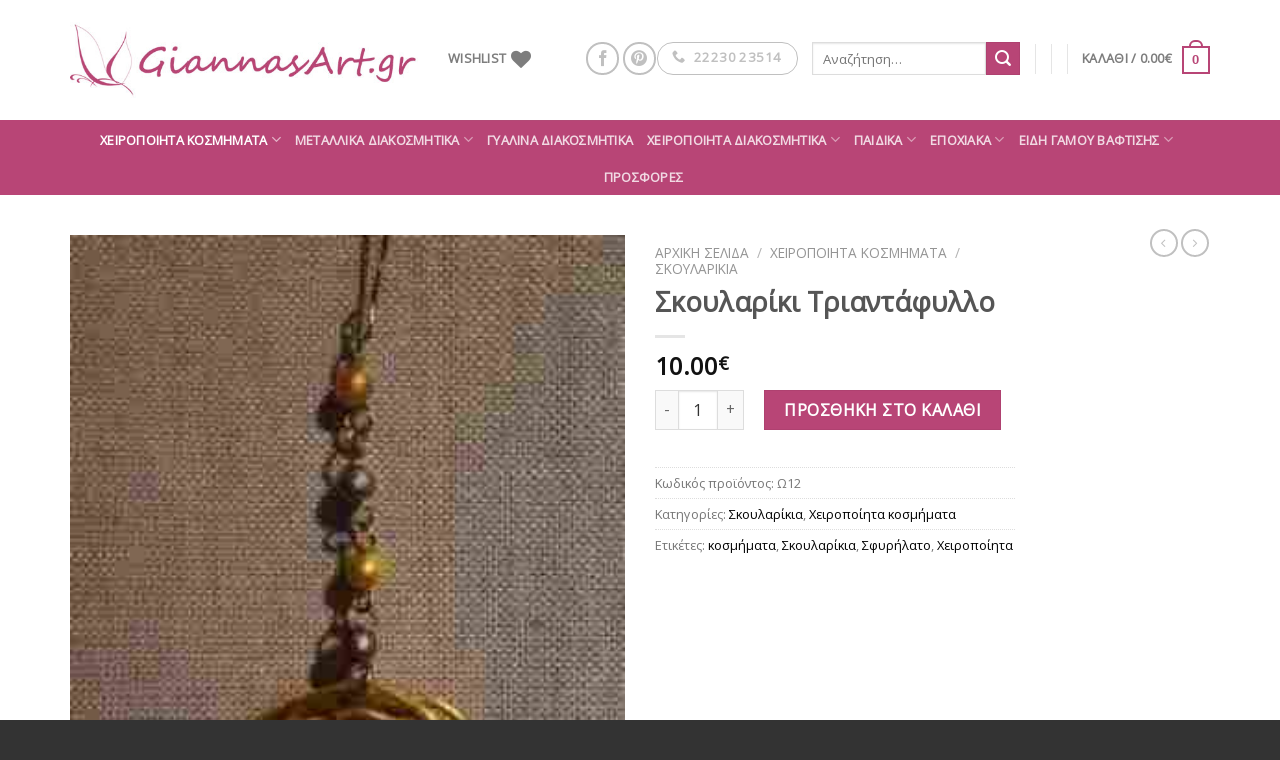

--- FILE ---
content_type: text/html
request_url: https://www.giannasart.gr/kosmimata-xeiropoihta/skoylariki-triantafyllo/
body_size: 25437
content:
<!DOCTYPE html> <!--[if IE 9 ]><html dir="ltr" lang="el" prefix="og: https://ogp.me/ns#" class="ie9 loading-site no-js bg-fill"> <![endif]--> <!--[if IE 8 ]><html dir="ltr" lang="el" prefix="og: https://ogp.me/ns#" class="ie8 loading-site no-js bg-fill"> <![endif]--> <!--[if (gte IE 9)|!(IE)]><!--><html dir="ltr" lang="el" prefix="og: https://ogp.me/ns#" class="loading-site no-js bg-fill"> <!--<![endif]--><head><meta charset="UTF-8" /><link rel="stylesheet" id="ao_optimized_gfonts" href="https://fonts.googleapis.com/css?family=Open+Sans%3Aregular%2Cdefault%2Cdefault%2Cdefault%7CForum%3Aregular%2Cdefault&amp;display=swap"><link rel="profile" href="https://gmpg.org/xfn/11" /><link rel="pingback" href="https://www.giannasart.gr/xmlrpc.php" /> <script>document.documentElement.className = document.documentElement.className + ' yes-js js_active js'</script> <script>(function(html){html.className = html.className.replace(/\bno-js\b/,'js')})(document.documentElement);</script> <!-- <link media="all" href="https://www.giannasart.gr/wp-content/cache/autoptimize/css/autoptimize_dcc1f83ea837f8dfab1ffce5faa9cefe.css" rel="stylesheet"> -->
<link rel="stylesheet" type="text/css" href="//www.giannasart.gr/wp-content/cache/wpfc-minified/9am5btac/80scd.css" media="all"/><title>Σκουλαρίκι Τριαντάφυλλο - Giannas Art</title><meta name="description" content="Χειροποίητο σκουλαρίκι σφυρήλατο τριαντάφυλλο με ασημί χρυσές χάντρες μονό 10 Χ 4" /><meta name="robots" content="max-image-preview:large" /><link rel="canonical" href="https://www.giannasart.gr/kosmimata-xeiropoihta/skoylariki-triantafyllo/" /><meta name="generator" content="All in One SEO (AIOSEO) 4.9.2" /><meta property="og:locale" content="el_GR" /><meta property="og:site_name" content="Giannas Art -" /><meta property="og:type" content="article" /><meta property="og:title" content="Σκουλαρίκι Τριαντάφυλλο - Giannas Art" /><meta property="og:description" content="Χειροποίητο σκουλαρίκι σφυρήλατο τριαντάφυλλο με ασημί χρυσές χάντρες μονό 10 Χ 4" /><meta property="og:url" content="https://www.giannasart.gr/kosmimata-xeiropoihta/skoylariki-triantafyllo/" /><meta property="article:published_time" content="2018-10-03T18:54:32+00:00" /><meta property="article:modified_time" content="2019-02-27T11:11:15+00:00" /><meta property="article:publisher" content="https://www.facebook.com/giannasart" /><meta name="twitter:card" content="summary_large_image" /><meta name="twitter:title" content="Σκουλαρίκι Τριαντάφυλλο - Giannas Art" /><meta name="twitter:description" content="Χειροποίητο σκουλαρίκι σφυρήλατο τριαντάφυλλο με ασημί χρυσές χάντρες μονό 10 Χ 4" /> <script type="application/ld+json" class="aioseo-schema">{"@context":"https:\/\/schema.org","@graph":[{"@type":"BreadcrumbList","@id":"https:\/\/www.giannasart.gr\/kosmimata-xeiropoihta\/skoylariki-triantafyllo\/#breadcrumblist","itemListElement":[{"@type":"ListItem","@id":"https:\/\/www.giannasart.gr#listItem","position":1,"name":"Home","item":"https:\/\/www.giannasart.gr","nextItem":{"@type":"ListItem","@id":"https:\/\/www.giannasart.gr\/shop\/#listItem","name":"Shop"}},{"@type":"ListItem","@id":"https:\/\/www.giannasart.gr\/shop\/#listItem","position":2,"name":"Shop","item":"https:\/\/www.giannasart.gr\/shop\/","nextItem":{"@type":"ListItem","@id":"https:\/\/www.giannasart.gr\/kosmimata\/xeiropoihta-kosmimata\/#listItem","name":"\u03a7\u03b5\u03b9\u03c1\u03bf\u03c0\u03bf\u03af\u03b7\u03c4\u03b1 \u03ba\u03bf\u03c3\u03bc\u03ae\u03bc\u03b1\u03c4\u03b1"},"previousItem":{"@type":"ListItem","@id":"https:\/\/www.giannasart.gr#listItem","name":"Home"}},{"@type":"ListItem","@id":"https:\/\/www.giannasart.gr\/kosmimata\/xeiropoihta-kosmimata\/#listItem","position":3,"name":"\u03a7\u03b5\u03b9\u03c1\u03bf\u03c0\u03bf\u03af\u03b7\u03c4\u03b1 \u03ba\u03bf\u03c3\u03bc\u03ae\u03bc\u03b1\u03c4\u03b1","item":"https:\/\/www.giannasart.gr\/kosmimata\/xeiropoihta-kosmimata\/","nextItem":{"@type":"ListItem","@id":"https:\/\/www.giannasart.gr\/kosmimata\/xeiropoihta-kosmimata\/skoylarikia\/#listItem","name":"\u03a3\u03ba\u03bf\u03c5\u03bb\u03b1\u03c1\u03af\u03ba\u03b9\u03b1"},"previousItem":{"@type":"ListItem","@id":"https:\/\/www.giannasart.gr\/shop\/#listItem","name":"Shop"}},{"@type":"ListItem","@id":"https:\/\/www.giannasart.gr\/kosmimata\/xeiropoihta-kosmimata\/skoylarikia\/#listItem","position":4,"name":"\u03a3\u03ba\u03bf\u03c5\u03bb\u03b1\u03c1\u03af\u03ba\u03b9\u03b1","item":"https:\/\/www.giannasart.gr\/kosmimata\/xeiropoihta-kosmimata\/skoylarikia\/","nextItem":{"@type":"ListItem","@id":"https:\/\/www.giannasart.gr\/kosmimata-xeiropoihta\/skoylariki-triantafyllo\/#listItem","name":"\u03a3\u03ba\u03bf\u03c5\u03bb\u03b1\u03c1\u03af\u03ba\u03b9 \u03a4\u03c1\u03b9\u03b1\u03bd\u03c4\u03ac\u03c6\u03c5\u03bb\u03bb\u03bf"},"previousItem":{"@type":"ListItem","@id":"https:\/\/www.giannasart.gr\/kosmimata\/xeiropoihta-kosmimata\/#listItem","name":"\u03a7\u03b5\u03b9\u03c1\u03bf\u03c0\u03bf\u03af\u03b7\u03c4\u03b1 \u03ba\u03bf\u03c3\u03bc\u03ae\u03bc\u03b1\u03c4\u03b1"}},{"@type":"ListItem","@id":"https:\/\/www.giannasart.gr\/kosmimata-xeiropoihta\/skoylariki-triantafyllo\/#listItem","position":5,"name":"\u03a3\u03ba\u03bf\u03c5\u03bb\u03b1\u03c1\u03af\u03ba\u03b9 \u03a4\u03c1\u03b9\u03b1\u03bd\u03c4\u03ac\u03c6\u03c5\u03bb\u03bb\u03bf","previousItem":{"@type":"ListItem","@id":"https:\/\/www.giannasart.gr\/kosmimata\/xeiropoihta-kosmimata\/skoylarikia\/#listItem","name":"\u03a3\u03ba\u03bf\u03c5\u03bb\u03b1\u03c1\u03af\u03ba\u03b9\u03b1"}}]},{"@type":"ItemPage","@id":"https:\/\/www.giannasart.gr\/kosmimata-xeiropoihta\/skoylariki-triantafyllo\/#itempage","url":"https:\/\/www.giannasart.gr\/kosmimata-xeiropoihta\/skoylariki-triantafyllo\/","name":"\u03a3\u03ba\u03bf\u03c5\u03bb\u03b1\u03c1\u03af\u03ba\u03b9 \u03a4\u03c1\u03b9\u03b1\u03bd\u03c4\u03ac\u03c6\u03c5\u03bb\u03bb\u03bf - Giannas Art","description":"\u03a7\u03b5\u03b9\u03c1\u03bf\u03c0\u03bf\u03af\u03b7\u03c4\u03bf \u03c3\u03ba\u03bf\u03c5\u03bb\u03b1\u03c1\u03af\u03ba\u03b9 \u03c3\u03c6\u03c5\u03c1\u03ae\u03bb\u03b1\u03c4\u03bf \u03c4\u03c1\u03b9\u03b1\u03bd\u03c4\u03ac\u03c6\u03c5\u03bb\u03bb\u03bf \u03bc\u03b5 \u03b1\u03c3\u03b7\u03bc\u03af \u03c7\u03c1\u03c5\u03c3\u03ad\u03c2 \u03c7\u03ac\u03bd\u03c4\u03c1\u03b5\u03c2 \u03bc\u03bf\u03bd\u03cc 10 \u03a7 4","inLanguage":"el","isPartOf":{"@id":"https:\/\/www.giannasart.gr\/#website"},"breadcrumb":{"@id":"https:\/\/www.giannasart.gr\/kosmimata-xeiropoihta\/skoylariki-triantafyllo\/#breadcrumblist"},"image":{"@type":"ImageObject","url":"https:\/\/www.giannasart.gr\/wp-content\/uploads\/2018\/10\/skoylarikia-triantafyllo-metallikes-xantres.jpg","@id":"https:\/\/www.giannasart.gr\/kosmimata-xeiropoihta\/skoylariki-triantafyllo\/#mainImage","width":300,"height":400,"caption":"\u03a7\u03b5\u03b9\u03c1\u03bf\u03c0\u03bf\u03af\u03b7\u03c4\u03bf \u03c3\u03ba\u03bf\u03c5\u03bb\u03b1\u03c1\u03af\u03ba\u03b9 \u03c3\u03c5\u03c1\u03ae\u03bb\u03b1\u03c4\u03bf \u03c4\u03c1\u03b9\u03b1\u03bd\u03c4\u03ac\u03c6\u03c5\u03bb\u03bb\u03bf \u03bc\u03b5 \u03b1\u03c3\u03b7\u03bc\u03af \u03c7\u03c1\u03c5\u03c3\u03ad\u03c2 \u03c7\u03ac\u03bd\u03c4\u03c1\u03b5\u03c2 \u03bc\u03bf\u03bd\u03cc"},"primaryImageOfPage":{"@id":"https:\/\/www.giannasart.gr\/kosmimata-xeiropoihta\/skoylariki-triantafyllo\/#mainImage"},"datePublished":"2018-10-03T18:54:32+00:00","dateModified":"2019-02-27T11:11:15+00:00"},{"@type":"Person","@id":"https:\/\/www.giannasart.gr\/#person","name":"admin","image":{"@type":"ImageObject","@id":"https:\/\/www.giannasart.gr\/kosmimata-xeiropoihta\/skoylariki-triantafyllo\/#personImage","url":"https:\/\/secure.gravatar.com\/avatar\/f421d30838f5b511b638c9701b10de6edfff55c25580fcc2683b0087ebd3f975?s=96&d=mm&r=g","width":96,"height":96,"caption":"admin"}},{"@type":"WebSite","@id":"https:\/\/www.giannasart.gr\/#website","url":"https:\/\/www.giannasart.gr\/","name":"Giannas Art","inLanguage":"el","publisher":{"@id":"https:\/\/www.giannasart.gr\/#person"}}]}</script> <meta name="viewport" content="width=device-width, initial-scale=1, maximum-scale=1" /><link href='https://fonts.gstatic.com' crossorigin='anonymous' rel='preconnect' /><link rel="alternate" type="application/rss+xml" title="Ροή RSS &raquo; Giannas Art" href="https://www.giannasart.gr/feed/" /><link rel="alternate" type="application/rss+xml" title="Ροή Σχολίων &raquo; Giannas Art" href="https://www.giannasart.gr/comments/feed/" /><link rel="alternate" title="oEmbed (JSON)" type="application/json+oembed" href="https://www.giannasart.gr/wp-json/oembed/1.0/embed?url=https%3A%2F%2Fwww.giannasart.gr%2Fkosmimata-xeiropoihta%2Fskoylariki-triantafyllo%2F" /><link rel="alternate" title="oEmbed (XML)" type="text/xml+oembed" href="https://www.giannasart.gr/wp-json/oembed/1.0/embed?url=https%3A%2F%2Fwww.giannasart.gr%2Fkosmimata-xeiropoihta%2Fskoylariki-triantafyllo%2F&#038;format=xml" />  <script src="//www.googletagmanager.com/gtag/js?id=G-2M8Q2JQH1Q"  data-cfasync="false" data-wpfc-render="false" type="text/javascript" async></script> <script data-cfasync="false" data-wpfc-render="false" type="text/javascript">var mi_version = '9.10.1';
var mi_track_user = true;
var mi_no_track_reason = '';
var MonsterInsightsDefaultLocations = {"page_location":"https:\/\/www.giannasart.gr\/kosmimata-xeiropoihta\/skoylariki-triantafyllo\/"};
if ( typeof MonsterInsightsPrivacyGuardFilter === 'function' ) {
var MonsterInsightsLocations = (typeof MonsterInsightsExcludeQuery === 'object') ? MonsterInsightsPrivacyGuardFilter( MonsterInsightsExcludeQuery ) : MonsterInsightsPrivacyGuardFilter( MonsterInsightsDefaultLocations );
} else {
var MonsterInsightsLocations = (typeof MonsterInsightsExcludeQuery === 'object') ? MonsterInsightsExcludeQuery : MonsterInsightsDefaultLocations;
}
var disableStrs = [
'ga-disable-G-2M8Q2JQH1Q',
];
/* Function to detect opted out users */
function __gtagTrackerIsOptedOut() {
for (var index = 0; index < disableStrs.length; index++) {
if (document.cookie.indexOf(disableStrs[index] + '=true') > -1) {
return true;
}
}
return false;
}
/* Disable tracking if the opt-out cookie exists. */
if (__gtagTrackerIsOptedOut()) {
for (var index = 0; index < disableStrs.length; index++) {
window[disableStrs[index]] = true;
}
}
/* Opt-out function */
function __gtagTrackerOptout() {
for (var index = 0; index < disableStrs.length; index++) {
document.cookie = disableStrs[index] + '=true; expires=Thu, 31 Dec 2099 23:59:59 UTC; path=/';
window[disableStrs[index]] = true;
}
}
if ('undefined' === typeof gaOptout) {
function gaOptout() {
__gtagTrackerOptout();
}
}
window.dataLayer = window.dataLayer || [];
window.MonsterInsightsDualTracker = {
helpers: {},
trackers: {},
};
if (mi_track_user) {
function __gtagDataLayer() {
dataLayer.push(arguments);
}
function __gtagTracker(type, name, parameters) {
if (!parameters) {
parameters = {};
}
if (parameters.send_to) {
__gtagDataLayer.apply(null, arguments);
return;
}
if (type === 'event') {
parameters.send_to = monsterinsights_frontend.v4_id;
var hookName = name;
if (typeof parameters['event_category'] !== 'undefined') {
hookName = parameters['event_category'] + ':' + name;
}
if (typeof MonsterInsightsDualTracker.trackers[hookName] !== 'undefined') {
MonsterInsightsDualTracker.trackers[hookName](parameters);
} else {
__gtagDataLayer('event', name, parameters);
}
} else {
__gtagDataLayer.apply(null, arguments);
}
}
__gtagTracker('js', new Date());
__gtagTracker('set', {
'developer_id.dZGIzZG': true,
});
if ( MonsterInsightsLocations.page_location ) {
__gtagTracker('set', MonsterInsightsLocations);
}
__gtagTracker('config', 'G-2M8Q2JQH1Q', {"forceSSL":"true","link_attribution":"true"} );
window.gtag = __gtagTracker;										(function () {
/* https://developers.google.com/analytics/devguides/collection/analyticsjs/ */
/* ga and __gaTracker compatibility shim. */
var noopfn = function () {
return null;
};
var newtracker = function () {
return new Tracker();
};
var Tracker = function () {
return null;
};
var p = Tracker.prototype;
p.get = noopfn;
p.set = noopfn;
p.send = function () {
var args = Array.prototype.slice.call(arguments);
args.unshift('send');
__gaTracker.apply(null, args);
};
var __gaTracker = function () {
var len = arguments.length;
if (len === 0) {
return;
}
var f = arguments[len - 1];
if (typeof f !== 'object' || f === null || typeof f.hitCallback !== 'function') {
if ('send' === arguments[0]) {
var hitConverted, hitObject = false, action;
if ('event' === arguments[1]) {
if ('undefined' !== typeof arguments[3]) {
hitObject = {
'eventAction': arguments[3],
'eventCategory': arguments[2],
'eventLabel': arguments[4],
'value': arguments[5] ? arguments[5] : 1,
}
}
}
if ('pageview' === arguments[1]) {
if ('undefined' !== typeof arguments[2]) {
hitObject = {
'eventAction': 'page_view',
'page_path': arguments[2],
}
}
}
if (typeof arguments[2] === 'object') {
hitObject = arguments[2];
}
if (typeof arguments[5] === 'object') {
Object.assign(hitObject, arguments[5]);
}
if ('undefined' !== typeof arguments[1].hitType) {
hitObject = arguments[1];
if ('pageview' === hitObject.hitType) {
hitObject.eventAction = 'page_view';
}
}
if (hitObject) {
action = 'timing' === arguments[1].hitType ? 'timing_complete' : hitObject.eventAction;
hitConverted = mapArgs(hitObject);
__gtagTracker('event', action, hitConverted);
}
}
return;
}
function mapArgs(args) {
var arg, hit = {};
var gaMap = {
'eventCategory': 'event_category',
'eventAction': 'event_action',
'eventLabel': 'event_label',
'eventValue': 'event_value',
'nonInteraction': 'non_interaction',
'timingCategory': 'event_category',
'timingVar': 'name',
'timingValue': 'value',
'timingLabel': 'event_label',
'page': 'page_path',
'location': 'page_location',
'title': 'page_title',
'referrer' : 'page_referrer',
};
for (arg in args) {
if (!(!args.hasOwnProperty(arg) || !gaMap.hasOwnProperty(arg))) {
hit[gaMap[arg]] = args[arg];
} else {
hit[arg] = args[arg];
}
}
return hit;
}
try {
f.hitCallback();
} catch (ex) {
}
};
__gaTracker.create = newtracker;
__gaTracker.getByName = newtracker;
__gaTracker.getAll = function () {
return [];
};
__gaTracker.remove = noopfn;
__gaTracker.loaded = true;
window['__gaTracker'] = __gaTracker;
})();
} else {
console.log("");
(function () {
function __gtagTracker() {
return null;
}
window['__gtagTracker'] = __gtagTracker;
window['gtag'] = __gtagTracker;
})();
}</script>  <script type="text/javascript">window._nslDOMReady = (function () {
const executedCallbacks = new Set();
return function (callback) {
/**
* Third parties might dispatch DOMContentLoaded events, so we need to ensure that we only run our callback once!
*/
if (executedCallbacks.has(callback)) return;
const wrappedCallback = function () {
if (executedCallbacks.has(callback)) return;
executedCallbacks.add(callback);
callback();
};
if (document.readyState === "complete" || document.readyState === "interactive") {
wrappedCallback();
} else {
document.addEventListener("DOMContentLoaded", wrappedCallback);
}
};
})();</script> <script data-cfasync="false" data-wpfc-render="false" type="text/javascript" id='monsterinsights-frontend-script-js-extra'>var monsterinsights_frontend = {"js_events_tracking":"true","download_extensions":"doc,pdf,ppt,zip,xls,docx,pptx,xlsx","inbound_paths":"[{\"path\":\"\\\/go\\\/\",\"label\":\"affiliate\"},{\"path\":\"\\\/recommend\\\/\",\"label\":\"affiliate\"}]","home_url":"https:\/\/www.giannasart.gr","hash_tracking":"false","v4_id":"G-2M8Q2JQH1Q"};</script> <script src='//www.giannasart.gr/wp-content/cache/wpfc-minified/ep93am24/e7pe6.js' type="text/javascript"></script>
<!-- <script type="text/javascript" src="https://www.giannasart.gr/wp-includes/js/jquery/jquery.min.js" id="jquery-core-js"></script> --> <script type="text/javascript" id="wc-single-product-js-extra">var wc_single_product_params = {"i18n_required_rating_text":"\u03a0\u03b1\u03c1\u03b1\u03ba\u03b1\u03bb\u03bf\u03cd\u03bc\u03b5, \u03b5\u03c0\u03b9\u03bb\u03ad\u03be\u03c4\u03b5 \u03bc\u03af\u03b1 \u03b2\u03b1\u03b8\u03bc\u03bf\u03bb\u03bf\u03b3\u03af\u03b1","i18n_rating_options":["1 \u03b1\u03c0\u03cc 5 \u03b1\u03c3\u03c4\u03ad\u03c1\u03b9\u03b1","2 \u03b1\u03c0\u03cc 5 \u03b1\u03c3\u03c4\u03ad\u03c1\u03b9\u03b1","3 \u03b1\u03c0\u03cc 5 \u03b1\u03c3\u03c4\u03ad\u03c1\u03b9\u03b1","4 \u03b1\u03c0\u03cc 5 \u03b1\u03c3\u03c4\u03ad\u03c1\u03b9\u03b1","5 \u03b1\u03c0\u03cc 5 \u03b1\u03c3\u03c4\u03ad\u03c1\u03b9\u03b1"],"i18n_product_gallery_trigger_text":"View full-screen image gallery","review_rating_required":"yes","flexslider":{"rtl":false,"animation":"slide","smoothHeight":true,"directionNav":false,"controlNav":"thumbnails","slideshow":false,"animationSpeed":500,"animationLoop":false,"allowOneSlide":false},"zoom_enabled":"","zoom_options":[],"photoswipe_enabled":"1","photoswipe_options":{"shareEl":false,"closeOnScroll":false,"history":false,"hideAnimationDuration":0,"showAnimationDuration":0},"flexslider_enabled":""};
//# sourceURL=wc-single-product-js-extra</script> <script type="text/javascript" id="woocommerce-js-extra">var woocommerce_params = {"ajax_url":"/wp-admin/admin-ajax.php","wc_ajax_url":"/?wc-ajax=%%endpoint%%","i18n_password_show":"\u0395\u03bc\u03c6\u03ac\u03bd\u03b9\u03c3\u03b7 \u03c3\u03c5\u03bd\u03b8\u03b7\u03bc\u03b1\u03c4\u03b9\u03ba\u03bf\u03cd","i18n_password_hide":"\u0391\u03c0\u03cc\u03ba\u03c1\u03c5\u03c8\u03b7 \u03c3\u03c5\u03bd\u03b8\u03b7\u03bc\u03b1\u03c4\u03b9\u03ba\u03bf\u03cd"};
//# sourceURL=woocommerce-js-extra</script> <link rel="https://api.w.org/" href="https://www.giannasart.gr/wp-json/" /><link rel="alternate" title="JSON" type="application/json" href="https://www.giannasart.gr/wp-json/wp/v2/product/2789" /><link rel="EditURI" type="application/rsd+xml" title="RSD" href="https://www.giannasart.gr/xmlrpc.php?rsd" /><meta name="wwp" content="yes" /><!--[if IE]><link rel="stylesheet" type="text/css" href="https://www.giannasart.gr/wp-content/themes/flatsome/assets/css/ie-fallback.css"><script src="//cdnjs.cloudflare.com/ajax/libs/html5shiv/3.6.1/html5shiv.js"></script><script>var head = document.getElementsByTagName('head')[0],style = document.createElement('style');style.type = 'text/css';style.styleSheet.cssText = ':before,:after{content:none !important';head.appendChild(style);setTimeout(function(){head.removeChild(style);}, 0);</script><script src="https://www.giannasart.gr/wp-content/themes/flatsome/assets/libs/ie-flexibility.js"></script><![endif]--> <noscript><style>.woocommerce-product-gallery{ opacity: 1 !important; }</style></noscript> <script>(function (d, s, id) {
var js, fjs = d.getElementsByTagName(s)[0];
if (d.getElementById(id)) return;
js = d.createElement(s);
js.id = id;
js.src = "//connect.facebook.net/en_US/sdk.js#xfbml=1&version=v2.7";
fjs.parentNode.insertBefore(js, fjs);
}(document, 'script', 'facebook-jssdk'));</script> <link rel="icon" href="https://www.giannasart.gr/wp-content/uploads/2017/06/site-image.png" sizes="32x32" /><link rel="icon" href="https://www.giannasart.gr/wp-content/uploads/2017/06/site-image.png" sizes="192x192" /><link rel="apple-touch-icon" href="https://www.giannasart.gr/wp-content/uploads/2017/06/site-image.png" /><meta name="msapplication-TileImage" content="https://www.giannasart.gr/wp-content/uploads/2017/06/site-image.png" /><style id="custom-css" type="text/css">:root {--primary-color: #b84576;}html{background-image: url('https://www.giannasart.gr/wp-content/uploads/2015/07/background.jpg');}.full-width .ubermenu-nav, .container, .row{max-width: 1170px}.row.row-collapse{max-width: 1140px}.row.row-small{max-width: 1162.5px}.row.row-large{max-width: 1200px}.sticky-add-to-cart--active, #wrapper,#main,#main.dark{background-color: #FFF}.header-main{height: 120px}#logo img{max-height: 120px}#logo{width:348px;}.header-bottom{min-height: 37px}.header-top{min-height: 47px}.transparent .header-main{height: 99px}.transparent #logo img{max-height: 99px}.has-transparent + .page-title:first-of-type,.has-transparent + #main > .page-title,.has-transparent + #main > div > .page-title,.has-transparent + #main .page-header-wrapper:first-of-type .page-title{padding-top: 149px;}.header.show-on-scroll,.stuck .header-main{height:70px!important}.stuck #logo img{max-height: 70px!important}.header-bg-color, .header-wrapper {background-color: #fff}.header-bottom {background-color: #b84576}.top-bar-nav > li > a{line-height: 14px }.header-main .nav > li > a{line-height: 71px }.header-wrapper:not(.stuck) .header-main .header-nav{margin-top: -3px }.header-bottom-nav > li > a{line-height: 16px }@media (max-width: 549px) {.header-main{height: 70px}#logo img{max-height: 70px}}.nav-dropdown{font-size:100%}/* Color */.accordion-title.active, .has-icon-bg .icon .icon-inner,.logo a, .primary.is-underline, .primary.is-link, .badge-outline .badge-inner, .nav-outline > li.active> a,.nav-outline >li.active > a, .cart-icon strong,[data-color='primary'], .is-outline.primary{color: #b84576;}/* Color !important */[data-text-color="primary"]{color: #b84576!important;}/* Background Color */[data-text-bg="primary"]{background-color: #b84576;}/* Background */.scroll-to-bullets a,.featured-title, .label-new.menu-item > a:after, .nav-pagination > li > .current,.nav-pagination > li > span:hover,.nav-pagination > li > a:hover,.has-hover:hover .badge-outline .badge-inner,button[type="submit"], .button.wc-forward:not(.checkout):not(.checkout-button), .button.submit-button, .button.primary:not(.is-outline),.featured-table .title,.is-outline:hover, .has-icon:hover .icon-label,.nav-dropdown-bold .nav-column li > a:hover, .nav-dropdown.nav-dropdown-bold > li > a:hover, .nav-dropdown-bold.dark .nav-column li > a:hover, .nav-dropdown.nav-dropdown-bold.dark > li > a:hover, .is-outline:hover, .tagcloud a:hover,.grid-tools a, input[type='submit']:not(.is-form), .box-badge:hover .box-text, input.button.alt,.nav-box > li > a:hover,.nav-box > li.active > a,.nav-pills > li.active > a ,.current-dropdown .cart-icon strong, .cart-icon:hover strong, .nav-line-bottom > li > a:before, .nav-line-grow > li > a:before, .nav-line > li > a:before,.banner, .header-top, .slider-nav-circle .flickity-prev-next-button:hover svg, .slider-nav-circle .flickity-prev-next-button:hover .arrow, .primary.is-outline:hover, .button.primary:not(.is-outline), input[type='submit'].primary, input[type='submit'].primary, input[type='reset'].button, input[type='button'].primary, .badge-inner{background-color: #b84576;}/* Border */.nav-vertical.nav-tabs > li.active > a,.scroll-to-bullets a.active,.nav-pagination > li > .current,.nav-pagination > li > span:hover,.nav-pagination > li > a:hover,.has-hover:hover .badge-outline .badge-inner,.accordion-title.active,.featured-table,.is-outline:hover, .tagcloud a:hover,blockquote, .has-border, .cart-icon strong:after,.cart-icon strong,.blockUI:before, .processing:before,.loading-spin, .slider-nav-circle .flickity-prev-next-button:hover svg, .slider-nav-circle .flickity-prev-next-button:hover .arrow, .primary.is-outline:hover{border-color: #b84576}.nav-tabs > li.active > a{border-top-color: #b84576}.widget_shopping_cart_content .blockUI.blockOverlay:before { border-left-color: #b84576 }.woocommerce-checkout-review-order .blockUI.blockOverlay:before { border-left-color: #b84576 }/* Fill */.slider .flickity-prev-next-button:hover svg,.slider .flickity-prev-next-button:hover .arrow{fill: #b84576;}/* Background Color */[data-icon-label]:after, .secondary.is-underline:hover,.secondary.is-outline:hover,.icon-label,.button.secondary:not(.is-outline),.button.alt:not(.is-outline), .badge-inner.on-sale, .button.checkout, .single_add_to_cart_button, .current .breadcrumb-step{ background-color:#b84576; }[data-text-bg="secondary"]{background-color: #b84576;}/* Color */.secondary.is-underline,.secondary.is-link, .secondary.is-outline,.stars a.active, .star-rating:before, .woocommerce-page .star-rating:before,.star-rating span:before, .color-secondary{color: #b84576}/* Color !important */[data-text-color="secondary"]{color: #b84576!important;}/* Border */.secondary.is-outline:hover{border-color:#b84576}body{font-family:"Open Sans", sans-serif}body{font-weight: 400}.nav > li > a {font-family:"Open Sans", sans-serif;}.mobile-sidebar-levels-2 .nav > li > ul > li > a {font-family:"Open Sans", sans-serif;}.nav > li > a {font-weight: 700;}.mobile-sidebar-levels-2 .nav > li > ul > li > a {font-weight: 700;}h1,h2,h3,h4,h5,h6,.heading-font, .off-canvas-center .nav-sidebar.nav-vertical > li > a{font-family: "Open Sans", sans-serif;}h1,h2,h3,h4,h5,h6,.heading-font,.banner h1,.banner h2{font-weight: 700;}.alt-font{font-family: "Forum", sans-serif;}.alt-font{font-weight: 400!important;}a{color: #000000;}.badge-inner.new-bubble{background-color: #7a9c59}.shop-page-title.featured-title .title-bg{ background-image: url(https://www.giannasart.gr/wp-content/uploads/2018/10/skoylarikia-triantafyllo-metallikes-xantres.jpg)!important;}@media screen and (min-width: 550px){.products .box-vertical .box-image{min-width: 280px!important;width: 280px!important;}}.footer-1{background-color: #ce5384}.footer-2{background-color: #777}.absolute-footer, html{background-color: #333}/* Custom CSS */div {}.label-new.menu-item > a:after{content:"New";}.label-hot.menu-item > a:after{content:"Hot";}.label-sale.menu-item > a:after{content:"Sale";}.label-popular.menu-item > a:after{content:"Popular";}</style></head><body data-rsssl=1 class="wp-singular product-template-default single single-product postid-2789 wp-theme-flatsome wp-child-theme-flatsome-child theme-flatsome woocommerce woocommerce-page woocommerce-no-js full-width bg-fill lightbox nav-dropdown-has-arrow nav-dropdown-has-shadow nav-dropdown-has-border"> <a class="skip-link screen-reader-text" href="#main">Skip to content</a><div id="wrapper"><header id="header" class="header has-sticky sticky-jump"><div class="header-wrapper"><div id="masthead" class="header-main "><div class="header-inner flex-row container logo-left medium-logo-center" role="navigation"><div id="logo" class="flex-col logo"> <a href="https://www.giannasart.gr/" title="Giannas Art" rel="home"> <noscript><img width="348" height="120" src="https://www.giannasart.gr/wp-content/uploads/2015/07/giannasart-LOGO.jpg" class="header_logo header-logo" alt="Giannas Art"/></noscript><img width="348" height="120" src='data:image/svg+xml,%3Csvg%20xmlns=%22http://www.w3.org/2000/svg%22%20viewBox=%220%200%20348%20120%22%3E%3C/svg%3E' data-src="https://www.giannasart.gr/wp-content/uploads/2015/07/giannasart-LOGO.jpg" class="lazyload header_logo header-logo" alt="Giannas Art"/><noscript><img  width="348" height="120" src="https://www.giannasart.gr/wp-content/uploads/2015/07/giannasart-LOGO.jpg" class="header-logo-dark" alt="Giannas Art"/></noscript><img  width="348" height="120" src='data:image/svg+xml,%3Csvg%20xmlns=%22http://www.w3.org/2000/svg%22%20viewBox=%220%200%20348%20120%22%3E%3C/svg%3E' data-src="https://www.giannasart.gr/wp-content/uploads/2015/07/giannasart-LOGO.jpg" class="lazyload header-logo-dark" alt="Giannas Art"/></a></div><div class="flex-col show-for-medium flex-left"><ul class="mobile-nav nav nav-left "><li class="nav-icon has-icon"><div class="header-button"> <a href="#" data-open="#main-menu" data-pos="left" data-bg="main-menu-overlay" data-color="" class="icon primary button round is-small" aria-label="Menu" aria-controls="main-menu" aria-expanded="false"> <i class="icon-menu" ></i> </a></div></li></ul></div><div class="flex-col hide-for-medium flex-left
flex-grow"><ul class="header-nav header-nav-main nav nav-left  nav-size-80% nav-uppercase" ><li class="header-wishlist-icon"> <a href="https://www.giannasart.gr/wishlist/" class="wishlist-link is-small"> <span class="hide-for-medium header-wishlist-title"> Wishlist </span> <i class="wishlist-icon icon-heart"
> </i> </a></li></ul></div><div class="flex-col hide-for-medium flex-right"><ul class="header-nav header-nav-main nav nav-right  nav-size-80% nav-uppercase"><li class="html custom html_topbar_right"><meta name="google-site-verification" content="NUFr6O1jj-ulrpgt0Yq8w1w_zFeZPsN1drHT4ryz2fA" /></li><li class="html custom html_top_right_text"><div class="social-icons follow-icons" ><a href="https://www.facebook.com/giannasart" target="_blank" data-label="Facebook" rel="noopener noreferrer nofollow" class="icon button circle is-outline facebook tooltip" title="Follow on Facebook" aria-label="Follow on Facebook"><i class="icon-facebook" ></i></a><a href="https://www.pinterest.com/inikolaoy/" target="_blank" rel="noopener noreferrer nofollow"  data-label="Pinterest"  class="icon button circle is-outline  pinterest tooltip" title="Follow on Pinterest" aria-label="Follow on Pinterest"><i class="icon-pinterest" ></i></a></div><div class="header-button"><a href="tel:22230%2023514" target="_self" title="Επικοινωνήστε μαζί μας" class="button   is-outline circle has-tooltip"  style="border-width:1px;"> <i class="icon-phone" ></i> <span>22230 23514</span> </a></div></li><li class="header-search-form search-form html relative has-icon"><div class="header-search-form-wrapper"><div class="searchform-wrapper ux-search-box relative is-normal"><form role="search" method="get" class="searchform" action="https://www.giannasart.gr/"><div class="flex-row relative"><div class="flex-col flex-grow"> <label class="screen-reader-text" for="woocommerce-product-search-field-0">Αναζήτηση για:</label> <input type="search" id="woocommerce-product-search-field-0" class="search-field mb-0" placeholder="Αναζήτηση&hellip;" value="" name="s" /> <input type="hidden" name="post_type" value="product" /></div><div class="flex-col"> <button type="submit" value="Αναζήτηση" class="ux-search-submit submit-button secondary button icon mb-0" aria-label="Submit"> <i class="icon-search" ></i> </button></div></div><div class="live-search-results text-left z-top"></div></form></div></div></li><li class="header-divider"></li><li class="header-divider"></li><li class="header-divider"></li><li class="cart-item has-icon has-dropdown"> <a href="https://www.giannasart.gr/cart-2/" title="Καλάθι" class="header-cart-link is-small"> <span class="header-cart-title"> Καλάθι   / <span class="cart-price"><span class="woocommerce-Price-amount amount"><bdi>0.00<span class="woocommerce-Price-currencySymbol">&euro;</span></bdi></span></span> </span> <span class="cart-icon image-icon"> <strong>0</strong> </span> </a><ul class="nav-dropdown nav-dropdown-default"><li class="html widget_shopping_cart"><div class="widget_shopping_cart_content"><p class="woocommerce-mini-cart__empty-message">Κανένα προϊόν στο καλάθι σας.</p></div></li></ul></li></ul></div><div class="flex-col show-for-medium flex-right"><ul class="mobile-nav nav nav-right "><li class="cart-item has-icon"> <a href="https://www.giannasart.gr/cart-2/" class="header-cart-link off-canvas-toggle nav-top-link is-small" data-open="#cart-popup" data-class="off-canvas-cart" title="Καλάθι" data-pos="right"> <span class="cart-icon image-icon"> <strong>0</strong> </span> </a><div id="cart-popup" class="mfp-hide widget_shopping_cart"><div class="cart-popup-inner inner-padding"><div class="cart-popup-title text-center"><h4 class="uppercase">Καλάθι</h4><div class="is-divider"></div></div><div class="widget_shopping_cart_content"><p class="woocommerce-mini-cart__empty-message">Κανένα προϊόν στο καλάθι σας.</p></div><div class="cart-sidebar-content relative"></div></div></div></li></ul></div></div><div class="container"><div class="top-divider full-width"></div></div></div><div id="wide-nav" class="header-bottom wide-nav nav-dark flex-has-center hide-for-medium"><div class="flex-row container"><div class="flex-col hide-for-medium flex-center"><ul class="nav header-nav header-bottom-nav nav-center  nav-uppercase"><li id="menu-item-754" class="menu-item menu-item-type-taxonomy menu-item-object-product_cat current-product-ancestor current-menu-parent current-product-parent menu-item-has-children menu-item-754 active menu-item-design-default has-dropdown"><a href="https://www.giannasart.gr/kosmimata/xeiropoihta-kosmimata/" class="nav-top-link">Χειροποίητα κοσμήματα<i class="icon-angle-down" ></i></a><ul class="sub-menu nav-dropdown nav-dropdown-default"><li id="menu-item-661" class="menu-item menu-item-type-taxonomy menu-item-object-product_cat menu-item-661"><a href="https://www.giannasart.gr/kosmimata/xeiropoihta-kosmimata/xeiropoihta-daxtylidia/">Δαχτυλίδια</a></li><li id="menu-item-666" class="menu-item menu-item-type-taxonomy menu-item-object-product_cat current-product-ancestor current-menu-parent current-product-parent menu-item-666 active"><a href="https://www.giannasart.gr/kosmimata/xeiropoihta-kosmimata/skoylarikia/">Σκουλαρίκια</a></li><li id="menu-item-670" class="menu-item menu-item-type-taxonomy menu-item-object-product_cat menu-item-670"><a href="https://www.giannasart.gr/kosmimata/xeiropoihta-kosmimata/braxiolia/">Βραχιόλια</a></li><li id="menu-item-675" class="menu-item menu-item-type-taxonomy menu-item-object-product_cat menu-item-675"><a href="https://www.giannasart.gr/kosmimata/xeiropoihta-kosmimata/karfitses/">Kαρφiτσες</a></li><li id="menu-item-680" class="menu-item menu-item-type-taxonomy menu-item-object-product_cat menu-item-680"><a href="https://www.giannasart.gr/kosmimata/xeiropoihta-kosmimata/kolie/">Κολιέ</a></li><li id="menu-item-5970" class="menu-item menu-item-type-taxonomy menu-item-object-product_cat menu-item-5970"><a href="https://www.giannasart.gr/kosmimata/xeiropoihta-kosmimata/andrika/">Ανδρικά</a></li><li id="menu-item-4443" class="menu-item menu-item-type-taxonomy menu-item-object-product_cat menu-item-4443"><a href="https://www.giannasart.gr/kosmimata/xeiropoihta-kosmimata/energeiaka-kosmhmata/">Ενεργειακά Κοσμήματα</a></li><li id="menu-item-5878" class="menu-item menu-item-type-taxonomy menu-item-object-product_cat menu-item-5878"><a href="https://www.giannasart.gr/kosmimata/xeiropoihta-kosmimata/set-kosmhmatvn/">Σετ Κοσμημάτων</a></li></ul></li><li id="menu-item-764" class="menu-item menu-item-type-taxonomy menu-item-object-product_cat menu-item-has-children menu-item-764 menu-item-design-default has-dropdown"><a href="https://www.giannasart.gr/kosmimata/metallika-diakosmhtika/" class="nav-top-link">Μεταλλικά διακοσμητικά<i class="icon-angle-down" ></i></a><ul class="sub-menu nav-dropdown nav-dropdown-default"><li id="menu-item-768" class="menu-item menu-item-type-taxonomy menu-item-object-product_cat menu-item-768"><a href="https://www.giannasart.gr/kosmimata/metallika-diakosmhtika/stefania/">Στεφάνια</a></li><li id="menu-item-765" class="menu-item menu-item-type-taxonomy menu-item-object-product_cat menu-item-765"><a href="https://www.giannasart.gr/kosmimata/metallika-diakosmhtika/toixoy/">Τοίχου</a></li><li id="menu-item-1515" class="menu-item menu-item-type-taxonomy menu-item-object-product_cat menu-item-1515"><a href="https://www.giannasart.gr/kosmimata/metallika-diakosmhtika/diakosmhtika/">Διακοσμητικά</a></li></ul></li><li id="menu-item-4445" class="menu-item menu-item-type-taxonomy menu-item-object-product_cat menu-item-4445 menu-item-design-default"><a href="https://www.giannasart.gr/kosmimata/xeiropoihta-diakosmhtika/gyalines-dhmioyrgies/" class="nav-top-link">Γυάλινα διακοσμητικά</a></li><li id="menu-item-1253" class="menu-item menu-item-type-taxonomy menu-item-object-product_cat menu-item-has-children menu-item-1253 menu-item-design-default has-dropdown"><a href="https://www.giannasart.gr/kosmimata/xeiropoihta-diakosmhtika/" class="nav-top-link">Χειροποίητα διακοσμητικά<i class="icon-angle-down" ></i></a><ul class="sub-menu nav-dropdown nav-dropdown-default"><li id="menu-item-1799" class="menu-item menu-item-type-taxonomy menu-item-object-product_cat menu-item-1799"><a href="https://www.giannasart.gr/kosmimata/xeiropoihta-diakosmhtika/agalmatakia-figoyres/">Γλυπτά Φιγούρες</a></li><li id="menu-item-739" class="menu-item menu-item-type-taxonomy menu-item-object-product_cat menu-item-739"><a href="https://www.giannasart.gr/kosmimata/xeiropoihta-diakosmhtika/diskoi-servirismatos-xeiropoihtoi/">Δίσκοι σερβιρίσματος</a></li><li id="menu-item-4549" class="menu-item menu-item-type-taxonomy menu-item-object-product_cat menu-item-4549"><a href="https://www.giannasart.gr/kosmimata/xeiropoihta-diakosmhtika/maskes-diakosmhtikes-xeiropoihtes/">Μάσκες διακοσμητικές χειροποίητες</a></li><li id="menu-item-738" class="menu-item menu-item-type-taxonomy menu-item-object-product_cat menu-item-738"><a href="https://www.giannasart.gr/kosmimata/xeiropoihta-diakosmhtika/koytia-mpizoytierres/">Κουτιά μπιζουτιέρες</a></li><li id="menu-item-2285" class="menu-item menu-item-type-taxonomy menu-item-object-product_cat menu-item-2285"><a href="https://www.giannasart.gr/kosmimata/xeiropoihta-diakosmhtika/kornizes/">Κορνίζες</a></li><li id="menu-item-740" class="menu-item menu-item-type-taxonomy menu-item-object-product_cat menu-item-740"><a href="https://www.giannasart.gr/kosmimata/xeiropoihta-diakosmhtika/rologia/">Ρολόγια</a></li><li id="menu-item-907" class="menu-item menu-item-type-taxonomy menu-item-object-product_cat menu-item-907"><a href="https://www.giannasart.gr/kosmimata/xeiropoihta-diakosmhtika/fvtistika/">Φωτιστικά</a></li><li id="menu-item-1798" class="menu-item menu-item-type-taxonomy menu-item-object-product_cat menu-item-1798"><a href="https://www.giannasart.gr/kosmimata/xeiropoihta-diakosmhtika/pinakes/">Πίνακες</a></li><li id="menu-item-1801" class="menu-item menu-item-type-taxonomy menu-item-object-product_cat menu-item-1801"><a href="https://www.giannasart.gr/kosmimata/xeiropoihta-diakosmhtika/kremastres/">Κρεμάστρες</a></li><li id="menu-item-1802" class="menu-item menu-item-type-taxonomy menu-item-object-product_cat menu-item-1802"><a href="https://www.giannasart.gr/kosmimata/xeiropoihta-diakosmhtika/diakosmhtika-xvrou/">Διακοσμητικά χώρου</a></li><li id="menu-item-4444" class="menu-item menu-item-type-taxonomy menu-item-object-product_cat menu-item-4444"><a href="https://www.giannasart.gr/kosmimata/xeiropoihta-diakosmhtika/oneiropagides/">Ονειροπαγίδες</a></li></ul></li><li id="menu-item-901" class="menu-item menu-item-type-taxonomy menu-item-object-product_cat menu-item-has-children menu-item-901 menu-item-design-default has-dropdown"><a href="https://www.giannasart.gr/kosmimata/paidika/" class="nav-top-link">Παιδικά<i class="icon-angle-down" ></i></a><ul class="sub-menu nav-dropdown nav-dropdown-default"><li id="menu-item-903" class="menu-item menu-item-type-taxonomy menu-item-object-product_cat menu-item-903"><a href="https://www.giannasart.gr/kosmimata/paidika/paidika-kadrakia/">Παιδικά Καδράκια</a></li><li id="menu-item-908" class="menu-item menu-item-type-taxonomy menu-item-object-product_cat menu-item-908"><a href="https://www.giannasart.gr/kosmimata/paidika/paidikes-kremastres/">Παιδικές Κρεμάστρες</a></li><li id="menu-item-1797" class="menu-item menu-item-type-taxonomy menu-item-object-product_cat menu-item-1797"><a href="https://www.giannasart.gr/kosmimata/paidika/paidika-fvtistika/">Παιδικά φωτιστικά</a></li></ul></li><li id="menu-item-1795" class="menu-item menu-item-type-taxonomy menu-item-object-product_cat menu-item-has-children menu-item-1795 menu-item-design-default has-dropdown"><a href="https://www.giannasart.gr/kosmimata/epoxiaka/" class="nav-top-link">Εποχιακά<i class="icon-angle-down" ></i></a><ul class="sub-menu nav-dropdown nav-dropdown-default"><li id="menu-item-679" class="menu-item menu-item-type-taxonomy menu-item-object-product_cat menu-item-679"><a href="https://www.giannasart.gr/kosmimata/epoxiaka/goyria-soybenir/">Γούρια &#8211; Σουβενίρ</a></li><li id="menu-item-4447" class="menu-item menu-item-type-taxonomy menu-item-object-product_cat menu-item-4447"><a href="https://www.giannasart.gr/kosmimata/epoxiaka/apokriatikew-maskew/">Αποκριάτικες Μάσκες</a></li><li id="menu-item-1805" class="menu-item menu-item-type-taxonomy menu-item-object-product_cat menu-item-1805"><a href="https://www.giannasart.gr/kosmimata/epoxiaka/xristoygenniatika-diakosmhtika/">Χριστουγεννιάτικα διακοσμητικά</a></li><li id="menu-item-757" class="menu-item menu-item-type-taxonomy menu-item-object-product_cat menu-item-757"><a href="https://www.giannasart.gr/kosmimata/epoxiaka/xristoygenniatika-stolidia/">Χριστουγεννιάτικα στολίδια</a></li><li id="menu-item-4446" class="menu-item menu-item-type-taxonomy menu-item-object-product_cat menu-item-4446"><a href="https://www.giannasart.gr/kosmimata/epoxiaka/xristoygenniatikoi-aggeloi/">Χριστουγεννιάτικοι Άγγελοι</a></li><li id="menu-item-665" class="menu-item menu-item-type-taxonomy menu-item-object-product_cat menu-item-665"><a href="https://www.giannasart.gr/kosmimata/epoxiaka/pasxalines-lampades/">Πασχαλινές λαμπάδες</a></li><li id="menu-item-2175" class="menu-item menu-item-type-taxonomy menu-item-object-product_cat menu-item-2175"><a href="https://www.giannasart.gr/kosmimata/epoxiaka/pasxalina-diakosmhtika/">Πασχαλινά Διακοσμητικά</a></li></ul></li><li id="menu-item-1441" class="menu-item menu-item-type-taxonomy menu-item-object-product_cat menu-item-has-children menu-item-1441 menu-item-design-default has-dropdown"><a href="https://www.giannasart.gr/kosmimata/eidh-gamoy-baftishs/" class="nav-top-link">Είδη Γάμου Βάφτισης<i class="icon-angle-down" ></i></a><ul class="sub-menu nav-dropdown nav-dropdown-default"><li id="menu-item-1443" class="menu-item menu-item-type-taxonomy menu-item-object-product_cat menu-item-1443"><a href="https://www.giannasart.gr/kosmimata/eidh-gamoy-baftishs/stefana-gamoy/">Στέφανα γάμου</a></li><li id="menu-item-1444" class="menu-item menu-item-type-taxonomy menu-item-object-product_cat menu-item-1444"><a href="https://www.giannasart.gr/kosmimata/eidh-gamoy-baftishs/set-gamoy/">Σετ γάμου</a></li><li id="menu-item-2579" class="menu-item menu-item-type-taxonomy menu-item-object-product_cat menu-item-2579"><a href="https://www.giannasart.gr/kosmimata/eidh-gamoy-baftishs/pothria-sampanias-gamoy/">Ποτήρια Σαμπάνιας Γάμου</a></li><li id="menu-item-1815" class="menu-item menu-item-type-taxonomy menu-item-object-product_cat menu-item-1815"><a href="https://www.giannasart.gr/kosmimata/eidh-gamoy-baftishs/%ce%bcpomponieres-gamoy-baftishs/">Μπομπονιέρες Γάμου Βάφτισης</a></li><li id="menu-item-1450" class="menu-item menu-item-type-taxonomy menu-item-object-product_cat menu-item-1450"><a href="https://www.giannasart.gr/kosmimata/eidh-gamoy-baftishs/diakosmhtika-gamoy-baftishs/">Διακοσμητικά Γάμου Βάφτισης</a></li><li id="menu-item-1804" class="menu-item menu-item-type-taxonomy menu-item-object-product_cat menu-item-1804"><a href="https://www.giannasart.gr/kosmimata/eidh-gamoy-baftishs/koytia-biblia-eyxvn-gamoy-baftishs/">Κουτιά Βιβλία Ευχών Γάμου Βάφτισης</a></li></ul></li><li id="menu-item-2486" class="menu-item menu-item-type-taxonomy menu-item-object-product_cat menu-item-2486 menu-item-design-default"><a href="https://www.giannasart.gr/kosmimata/prosfores/" class="nav-top-link">ΠΡΟΣΦΟΡΕΣ</a></li></ul></div></div></div><div class="header-bg-container fill"><div class="header-bg-image fill"></div><div class="header-bg-color fill"></div></div></div></header><main id="main" class=""><div class="shop-container"><div class="container"><div class="woocommerce-notices-wrapper"></div></div><div id="product-2789" class="product type-product post-2789 status-publish first instock product_cat-skoylarikia product_cat-xeiropoihta-kosmimata product_tag-kosmhmata product_tag-flower-semiprecious-stone product_tag-sfyrhlato product_tag-xeiropoihta has-post-thumbnail shipping-taxable purchasable product-type-simple"><div class="product-container"><div class="product-main"><div class="row content-row mb-0"><div class="product-gallery col large-6"><div class="product-images relative mb-half has-hover woocommerce-product-gallery woocommerce-product-gallery--with-images woocommerce-product-gallery--columns-4 images" data-columns="4"><div class="badge-container is-larger absolute left top z-1"></div><div class="image-tools absolute top show-on-hover right z-3"><div class="wishlist-icon"> <button class="wishlist-button button is-outline circle icon" aria-label="Wishlist"> <i class="icon-heart" ></i> </button><div class="wishlist-popup dark"><div
class="yith-wcwl-add-to-wishlist add-to-wishlist-2789 yith-wcwl-add-to-wishlist--link-style yith-wcwl-add-to-wishlist--single wishlist-fragment on-first-load"
data-fragment-ref="2789"
data-fragment-options="{&quot;base_url&quot;:&quot;&quot;,&quot;product_id&quot;:2789,&quot;parent_product_id&quot;:0,&quot;product_type&quot;:&quot;simple&quot;,&quot;is_single&quot;:true,&quot;in_default_wishlist&quot;:false,&quot;show_view&quot;:true,&quot;browse_wishlist_text&quot;:&quot;Browse wishlist&quot;,&quot;already_in_wishslist_text&quot;:&quot;The product is already in your wishlist!&quot;,&quot;product_added_text&quot;:&quot;Product added!&quot;,&quot;available_multi_wishlist&quot;:false,&quot;disable_wishlist&quot;:false,&quot;show_count&quot;:false,&quot;ajax_loading&quot;:false,&quot;loop_position&quot;:&quot;after_add_to_cart&quot;,&quot;item&quot;:&quot;add_to_wishlist&quot;}"
><div class="yith-wcwl-add-button"> <a
href="?add_to_wishlist=2789&#038;_wpnonce=90cd7712fd"
class="add_to_wishlist single_add_to_wishlist"
data-product-id="2789"
data-product-type="simple"
data-original-product-id="0"
data-title="Add to Wishlist"
rel="nofollow"
> <svg id="yith-wcwl-icon-heart-outline" class="yith-wcwl-icon-svg" fill="none" stroke-width="1.5" stroke="currentColor" viewBox="0 0 24 24" xmlns="http://www.w3.org/2000/svg"> <path stroke-linecap="round" stroke-linejoin="round" d="M21 8.25c0-2.485-2.099-4.5-4.688-4.5-1.935 0-3.597 1.126-4.312 2.733-.715-1.607-2.377-2.733-4.313-2.733C5.1 3.75 3 5.765 3 8.25c0 7.22 9 12 9 12s9-4.78 9-12Z"></path> </svg> <span>Add to Wishlist</span> </a></div></div></div></div></div><figure class="woocommerce-product-gallery__wrapper product-gallery-slider slider slider-nav-small mb-half has-image-zoom"
data-flickity-options='{
"cellAlign": "center",
"wrapAround": true,
"autoPlay": false,
"prevNextButtons":true,
"adaptiveHeight": true,
"imagesLoaded": true,
"lazyLoad": 1,
"dragThreshold" : 15,
"pageDots": false,
"rightToLeft": false       }'><div data-thumb="https://www.giannasart.gr/wp-content/uploads/2018/10/skoylarikia-triantafyllo-metallikes-xantres-100x100.jpg" class="woocommerce-product-gallery__image slide first"><a href="https://www.giannasart.gr/wp-content/uploads/2018/10/skoylarikia-triantafyllo-metallikes-xantres.jpg"><img width="300" height="400" src="data:image/svg+xml,%3Csvg%20viewBox%3D%220%200%20300%20400%22%20xmlns%3D%22http%3A%2F%2Fwww.w3.org%2F2000%2Fsvg%22%3E%3C%2Fsvg%3E" class="lazy-load wp-post-image skip-lazy" alt="Χειροποίητο σκουλαρίκι συρήλατο τριαντάφυλλο με ασημί χρυσές χάντρες μονό" title="skoylarikia-triantafyllo-metallikes-xantres" data-caption="Χειροποίητο σκουλαρίκι συρήλατο τριαντάφυλλο με ασημί χρυσές χάντρες μονό" data-src="https://www.giannasart.gr/wp-content/uploads/2018/10/skoylarikia-triantafyllo-metallikes-xantres.jpg" data-large_image="https://www.giannasart.gr/wp-content/uploads/2018/10/skoylarikia-triantafyllo-metallikes-xantres.jpg" data-large_image_width="300" data-large_image_height="400" decoding="async" fetchpriority="high" srcset="" data-srcset="https://www.giannasart.gr/wp-content/uploads/2018/10/skoylarikia-triantafyllo-metallikes-xantres.jpg 300w, https://www.giannasart.gr/wp-content/uploads/2018/10/skoylarikia-triantafyllo-metallikes-xantres-225x300.jpg 225w" sizes="(max-width: 300px) 100vw, 300px" /></a></div></figure><div class="image-tools absolute bottom left z-3"> <a href="#product-zoom" class="zoom-button button is-outline circle icon tooltip hide-for-small" title="Zoom"> <i class="icon-expand" ></i> </a></div></div></div><div class="product-info summary col-fit col entry-summary product-summary"><nav class="woocommerce-breadcrumb breadcrumbs uppercase"><a href="https://www.giannasart.gr">Αρχική σελίδα</a> <span class="divider">&#47;</span> <a href="https://www.giannasart.gr/kosmimata/xeiropoihta-kosmimata/">Χειροποίητα κοσμήματα</a> <span class="divider">&#47;</span> <a href="https://www.giannasart.gr/kosmimata/xeiropoihta-kosmimata/skoylarikia/">Σκουλαρίκια</a></nav><h1 class="product-title product_title entry-title"> Σκουλαρίκι Τριαντάφυλλο</h1><div class="is-divider small"></div><ul class="next-prev-thumbs is-small show-for-medium"><li class="prod-dropdown has-dropdown"> <a href="https://www.giannasart.gr/kosmimata-xeiropoihta/skoylariki-krikos-mono/"  rel="next" class="button icon is-outline circle"> <i class="icon-angle-left" ></i> </a><div class="nav-dropdown"> <a title="Σκουλαρίκι Κρίκος Μονό" href="https://www.giannasart.gr/kosmimata-xeiropoihta/skoylariki-krikos-mono/"> <img width="100" height="100" src="data:image/svg+xml,%3Csvg%20viewBox%3D%220%200%20100%20100%22%20xmlns%3D%22http%3A%2F%2Fwww.w3.org%2F2000%2Fsvg%22%3E%3C%2Fsvg%3E" data-src="https://www.giannasart.gr/wp-content/uploads/2018/10/skoylariki-krikos-dakry-100x100.jpg" class="lazy-load attachment-woocommerce_gallery_thumbnail size-woocommerce_gallery_thumbnail wp-post-image" alt="Σκουλαρίκι Κρίκος σφυρήλατο χειροποίητο" decoding="async" srcset="" data-srcset="https://www.giannasart.gr/wp-content/uploads/2018/10/skoylariki-krikos-dakry-100x100.jpg 100w, https://www.giannasart.gr/wp-content/uploads/2018/10/skoylariki-krikos-dakry-280x280.jpg 280w, https://www.giannasart.gr/wp-content/uploads/2018/10/skoylariki-krikos-dakry-150x150.jpg 150w" sizes="(max-width: 100px) 100vw, 100px" /></a></div></li><li class="prod-dropdown has-dropdown"> <a href="https://www.giannasart.gr/kosmimata-xeiropoihta/skoylariki-mono/" rel="next" class="button icon is-outline circle"> <i class="icon-angle-right" ></i> </a><div class="nav-dropdown"> <a title="Σκουλαρίκι Μονό" href="https://www.giannasart.gr/kosmimata-xeiropoihta/skoylariki-mono/"> <img width="100" height="100" src="data:image/svg+xml,%3Csvg%20viewBox%3D%220%200%20100%20100%22%20xmlns%3D%22http%3A%2F%2Fwww.w3.org%2F2000%2Fsvg%22%3E%3C%2Fsvg%3E" data-src="https://www.giannasart.gr/wp-content/uploads/2018/10/arzanto-skoylariki-mayrh-xantra-100x100.jpg" class="lazy-load attachment-woocommerce_gallery_thumbnail size-woocommerce_gallery_thumbnail wp-post-image" alt="Σκουλαρίκι χειροποίητο με χάντρα" decoding="async" srcset="" data-srcset="https://www.giannasart.gr/wp-content/uploads/2018/10/arzanto-skoylariki-mayrh-xantra-100x100.jpg 100w, https://www.giannasart.gr/wp-content/uploads/2018/10/arzanto-skoylariki-mayrh-xantra-280x280.jpg 280w, https://www.giannasart.gr/wp-content/uploads/2018/10/arzanto-skoylariki-mayrh-xantra-150x150.jpg 150w" sizes="(max-width: 100px) 100vw, 100px" /></a></div></li></ul><div class="price-wrapper"><p class="price product-page-price "> <span class="woocommerce-Price-amount amount"><bdi>10.00<span class="woocommerce-Price-currencySymbol">&euro;</span></bdi></span></p></div><form class="cart" action="https://www.giannasart.gr/kosmimata-xeiropoihta/skoylariki-triantafyllo/" method="post" enctype='multipart/form-data'><div class="quantity buttons_added"> <input type="button" value="-" class="minus button is-form"> <label class="screen-reader-text" for="quantity_695435d287c42">Σκουλαρίκι Τριαντάφυλλο ποσότητα</label> <input
type="number"
id="quantity_695435d287c42"
class="input-text qty text"
step="1"
min="1"
max=""
name="quantity"
value="1"
title="Qty"
size="4"
placeholder=""
inputmode="numeric" /> <input type="button" value="+" class="plus button is-form"></div> <button type="submit" name="add-to-cart" value="2789" class="single_add_to_cart_button button alt">Προσθήκη στο καλάθι</button></form><div class="product_meta"> <span class="sku_wrapper">Κωδικός προϊόντος: <span class="sku">Ω12</span></span> <span class="posted_in">Κατηγορίες: <a href="https://www.giannasart.gr/kosmimata/xeiropoihta-kosmimata/skoylarikia/" rel="tag">Σκουλαρίκια</a>, <a href="https://www.giannasart.gr/kosmimata/xeiropoihta-kosmimata/" rel="tag">Χειροποίητα κοσμήματα</a></span> <span class="tagged_as">Ετικέτες: <a href="https://www.giannasart.gr/xeiropoihta-kosmimata/kosmhmata/" rel="tag">κοσμήματα</a>, <a href="https://www.giannasart.gr/xeiropoihta-kosmimata/flower-semiprecious-stone/" rel="tag">Σκουλαρίκια</a>, <a href="https://www.giannasart.gr/xeiropoihta-kosmimata/sfyrhlato/" rel="tag">Σφυρήλατο</a>, <a href="https://www.giannasart.gr/xeiropoihta-kosmimata/xeiropoihta/" rel="tag">Χειροποίητα</a></span></div><div class="social-icons share-icons share-row relative" ></div></div><div id="product-sidebar" class="col large-2 hide-for-medium product-sidebar-small"><div class="hide-for-off-canvas" style="width:100%"><ul class="next-prev-thumbs is-small nav-right text-right"><li class="prod-dropdown has-dropdown"> <a href="https://www.giannasart.gr/kosmimata-xeiropoihta/skoylariki-krikos-mono/"  rel="next" class="button icon is-outline circle"> <i class="icon-angle-left" ></i> </a><div class="nav-dropdown"> <a title="Σκουλαρίκι Κρίκος Μονό" href="https://www.giannasart.gr/kosmimata-xeiropoihta/skoylariki-krikos-mono/"> <img width="100" height="100" src="data:image/svg+xml,%3Csvg%20viewBox%3D%220%200%20100%20100%22%20xmlns%3D%22http%3A%2F%2Fwww.w3.org%2F2000%2Fsvg%22%3E%3C%2Fsvg%3E" data-src="https://www.giannasart.gr/wp-content/uploads/2018/10/skoylariki-krikos-dakry-100x100.jpg" class="lazy-load attachment-woocommerce_gallery_thumbnail size-woocommerce_gallery_thumbnail wp-post-image" alt="Σκουλαρίκι Κρίκος σφυρήλατο χειροποίητο" decoding="async" srcset="" data-srcset="https://www.giannasart.gr/wp-content/uploads/2018/10/skoylariki-krikos-dakry-100x100.jpg 100w, https://www.giannasart.gr/wp-content/uploads/2018/10/skoylariki-krikos-dakry-280x280.jpg 280w, https://www.giannasart.gr/wp-content/uploads/2018/10/skoylariki-krikos-dakry-150x150.jpg 150w" sizes="(max-width: 100px) 100vw, 100px" /></a></div></li><li class="prod-dropdown has-dropdown"> <a href="https://www.giannasart.gr/kosmimata-xeiropoihta/skoylariki-mono/" rel="next" class="button icon is-outline circle"> <i class="icon-angle-right" ></i> </a><div class="nav-dropdown"> <a title="Σκουλαρίκι Μονό" href="https://www.giannasart.gr/kosmimata-xeiropoihta/skoylariki-mono/"> <img width="100" height="100" src="data:image/svg+xml,%3Csvg%20viewBox%3D%220%200%20100%20100%22%20xmlns%3D%22http%3A%2F%2Fwww.w3.org%2F2000%2Fsvg%22%3E%3C%2Fsvg%3E" data-src="https://www.giannasart.gr/wp-content/uploads/2018/10/arzanto-skoylariki-mayrh-xantra-100x100.jpg" class="lazy-load attachment-woocommerce_gallery_thumbnail size-woocommerce_gallery_thumbnail wp-post-image" alt="Σκουλαρίκι χειροποίητο με χάντρα" decoding="async" srcset="" data-srcset="https://www.giannasart.gr/wp-content/uploads/2018/10/arzanto-skoylariki-mayrh-xantra-100x100.jpg 100w, https://www.giannasart.gr/wp-content/uploads/2018/10/arzanto-skoylariki-mayrh-xantra-280x280.jpg 280w, https://www.giannasart.gr/wp-content/uploads/2018/10/arzanto-skoylariki-mayrh-xantra-150x150.jpg 150w" sizes="(max-width: 100px) 100vw, 100px" /></a></div></li></ul></div></div></div></div><div class="product-footer"><div class="container"><div class="woocommerce-tabs wc-tabs-wrapper container tabbed-content"><ul class="tabs wc-tabs product-tabs small-nav-collapse nav nav-uppercase nav-line nav-left" role="tablist"><li class="description_tab active" id="tab-title-description" role="tab" aria-controls="tab-description"> <a href="#tab-description"> Περιγραφή </a></li></ul><div class="tab-panels"><div class="woocommerce-Tabs-panel woocommerce-Tabs-panel--description panel entry-content active" id="tab-description" role="tabpanel" aria-labelledby="tab-title-description"><div class='wp_social_bookmarking_light'><div class="wsbl_facebook_like"><div id="fb-root"></div><fb:like href="https://www.giannasart.gr/kosmimata-xeiropoihta/skoylariki-triantafyllo/" layout="button_count" action="like" width="100" share="false" show_faces="false" ></fb:like></div></div> <br class='wp_social_bookmarking_light_clear' /><p>Χειροποίητο σκουλαρίκι σφυρήλατο τριαντάφυλλο με ασημί χρυσές χάντρες μονό 10 Χ 4</p></div></div></div><div class="related related-products-wrapper product-section"><h3 class="product-section-title container-width product-section-title-related pt-half pb-half uppercase"> Σχετικά προϊόντα</h3><div class="row large-columns-4 medium-columns-3 small-columns-2 row-small slider row-slider slider-nav-reveal slider-nav-push"  data-flickity-options='{"imagesLoaded": true, "groupCells": "100%", "dragThreshold" : 5, "cellAlign": "left","wrapAround": true,"prevNextButtons": true,"percentPosition": true,"pageDots": false, "rightToLeft": false, "autoPlay" : false}'><div class="product-small col has-hover product type-product post-4488 status-publish instock product_cat-metallika-diakosmhtika product_cat-diakosmhtika product_tag-diakosmhtika-xvroy product_tag-xeiropoihta has-post-thumbnail shipping-taxable purchasable product-type-variable"><div class="col-inner"><div class="badge-container absolute left top z-1"></div><div class="product-small box "><div class="box-image"><div class="image-fade_in_back"> <a href="https://www.giannasart.gr/kosmimata-xeiropoihta/dentro-zvhs-elia-ashmi/" aria-label="Δέντρο Ζωής Ελιά Ασημί"> <img width="280" height="280" src="data:image/svg+xml,%3Csvg%20viewBox%3D%220%200%20280%20280%22%20xmlns%3D%22http%3A%2F%2Fwww.w3.org%2F2000%2Fsvg%22%3E%3C%2Fsvg%3E" data-src="https://www.giannasart.gr/wp-content/uploads/2020/02/dentraki-elias-ashmi-leykh-bash-1-280x280.jpg" class="lazy-load attachment-woocommerce_thumbnail size-woocommerce_thumbnail" alt="μεταλλικά μπρούτζινα διακοσμητικά ελιάς δέντρα" decoding="async" srcset="" data-srcset="https://www.giannasart.gr/wp-content/uploads/2020/02/dentraki-elias-ashmi-leykh-bash-1-280x280.jpg 280w, https://www.giannasart.gr/wp-content/uploads/2020/02/dentraki-elias-ashmi-leykh-bash-1-400x400.jpg 400w, https://www.giannasart.gr/wp-content/uploads/2020/02/dentraki-elias-ashmi-leykh-bash-1-100x100.jpg 100w, https://www.giannasart.gr/wp-content/uploads/2020/02/dentraki-elias-ashmi-leykh-bash-1.jpg 500w" sizes="(max-width: 280px) 100vw, 280px" /><img width="280" height="280" src="data:image/svg+xml,%3Csvg%20viewBox%3D%220%200%20280%20280%22%20xmlns%3D%22http%3A%2F%2Fwww.w3.org%2F2000%2Fsvg%22%3E%3C%2Fsvg%3E" data-src="https://www.giannasart.gr/wp-content/uploads/2020/02/dentro-elias-ashmi-280x280.jpg" class="lazy-load show-on-hover absolute fill hide-for-small back-image" alt="Χειροποίητα διακοσμητικά δεντράκι ελιάς handmade oil trees decorative" decoding="async" srcset="" data-srcset="https://www.giannasart.gr/wp-content/uploads/2020/02/dentro-elias-ashmi-280x280.jpg 280w, https://www.giannasart.gr/wp-content/uploads/2020/02/dentro-elias-ashmi-400x400.jpg 400w, https://www.giannasart.gr/wp-content/uploads/2020/02/dentro-elias-ashmi-100x100.jpg 100w, https://www.giannasart.gr/wp-content/uploads/2020/02/dentro-elias-ashmi.jpg 500w" sizes="(max-width: 280px) 100vw, 280px" /> </a></div><div class="image-tools is-small top right show-on-hover"><div class="wishlist-icon"> <button class="wishlist-button button is-outline circle icon" aria-label="Wishlist"> <i class="icon-heart" ></i> </button><div class="wishlist-popup dark"><div
class="yith-wcwl-add-to-wishlist add-to-wishlist-4488 yith-wcwl-add-to-wishlist--link-style wishlist-fragment on-first-load"
data-fragment-ref="4488"
data-fragment-options="{&quot;base_url&quot;:&quot;&quot;,&quot;product_id&quot;:4488,&quot;parent_product_id&quot;:0,&quot;product_type&quot;:&quot;variable&quot;,&quot;is_single&quot;:false,&quot;in_default_wishlist&quot;:false,&quot;show_view&quot;:false,&quot;browse_wishlist_text&quot;:&quot;Browse wishlist&quot;,&quot;already_in_wishslist_text&quot;:&quot;The product is already in your wishlist!&quot;,&quot;product_added_text&quot;:&quot;Product added!&quot;,&quot;available_multi_wishlist&quot;:false,&quot;disable_wishlist&quot;:false,&quot;show_count&quot;:false,&quot;ajax_loading&quot;:false,&quot;loop_position&quot;:&quot;after_add_to_cart&quot;,&quot;item&quot;:&quot;add_to_wishlist&quot;}"
><div class="yith-wcwl-add-button"> <a
href="?add_to_wishlist=4488&#038;_wpnonce=90cd7712fd"
class="add_to_wishlist single_add_to_wishlist"
data-product-id="4488"
data-product-type="variable"
data-original-product-id="0"
data-title="Add to Wishlist"
rel="nofollow"
> <svg id="yith-wcwl-icon-heart-outline" class="yith-wcwl-icon-svg" fill="none" stroke-width="1.5" stroke="currentColor" viewBox="0 0 24 24" xmlns="http://www.w3.org/2000/svg"> <path stroke-linecap="round" stroke-linejoin="round" d="M21 8.25c0-2.485-2.099-4.5-4.688-4.5-1.935 0-3.597 1.126-4.312 2.733-.715-1.607-2.377-2.733-4.313-2.733C5.1 3.75 3 5.765 3 8.25c0 7.22 9 12 9 12s9-4.78 9-12Z"></path> </svg> <span>Add to Wishlist</span> </a></div></div></div></div></div><div class="image-tools is-small hide-for-small bottom left show-on-hover"></div><div class="image-tools grid-tools text-center hide-for-small bottom hover-slide-in show-on-hover"> <a class="quick-view" data-prod="4488" href="#quick-view">Quick View</a></div></div><div class="box-text box-text-products"><div class="title-wrapper"><p class="category uppercase is-smaller no-text-overflow product-cat op-7"> Μεταλλικά διακοσμητικά</p><p class="name product-title woocommerce-loop-product__title"><a href="https://www.giannasart.gr/kosmimata-xeiropoihta/dentro-zvhs-elia-ashmi/" class="woocommerce-LoopProduct-link woocommerce-loop-product__link">Δέντρο Ζωής Ελιά Ασημί</a></p></div><div class="price-wrapper"> <span class="price"><span class="woocommerce-Price-amount amount"><bdi>27.00<span class="woocommerce-Price-currencySymbol">&euro;</span></bdi></span></span></div></div></div></div></div><div class="product-small col has-hover product type-product post-4531 status-publish instock product_cat-xeiropoihta-kosmimata product_cat-kolie product_tag-kolie product_tag-kosmhmata product_tag-xeiropoihta has-post-thumbnail shipping-taxable purchasable product-type-simple"><div class="col-inner"><div class="badge-container absolute left top z-1"></div><div class="product-small box "><div class="box-image"><div class="image-fade_in_back"> <a href="https://www.giannasart.gr/kosmimata-xeiropoihta/mentagion-speira/" aria-label="Μενταγιόν Σπείρα"> <img width="280" height="280" src="data:image/svg+xml,%3Csvg%20viewBox%3D%220%200%20280%20280%22%20xmlns%3D%22http%3A%2F%2Fwww.w3.org%2F2000%2Fsvg%22%3E%3C%2Fsvg%3E" data-src="https://www.giannasart.gr/wp-content/uploads/2020/04/xeiropoihta-kosmhmata-kolie-ashmi-xryso-derma-giannasart.gr_-280x280.jpg" class="lazy-load attachment-woocommerce_thumbnail size-woocommerce_thumbnail" alt="χειροποίητο μενταγιόν ασημί αρζαντό σφυρήλατο χρυσή σπείρα δερμάτινο κορδόνι handmade necklace silver gold spiral leather cord" decoding="async" srcset="" data-srcset="https://www.giannasart.gr/wp-content/uploads/2020/04/xeiropoihta-kosmhmata-kolie-ashmi-xryso-derma-giannasart.gr_-280x280.jpg 280w, https://www.giannasart.gr/wp-content/uploads/2020/04/xeiropoihta-kosmhmata-kolie-ashmi-xryso-derma-giannasart.gr_-100x100.jpg 100w, https://www.giannasart.gr/wp-content/uploads/2020/04/xeiropoihta-kosmhmata-kolie-ashmi-xryso-derma-giannasart.gr_-150x150.jpg 150w" sizes="(max-width: 280px) 100vw, 280px" /> </a></div><div class="image-tools is-small top right show-on-hover"><div class="wishlist-icon"> <button class="wishlist-button button is-outline circle icon" aria-label="Wishlist"> <i class="icon-heart" ></i> </button><div class="wishlist-popup dark"><div
class="yith-wcwl-add-to-wishlist add-to-wishlist-4531 yith-wcwl-add-to-wishlist--link-style wishlist-fragment on-first-load"
data-fragment-ref="4531"
data-fragment-options="{&quot;base_url&quot;:&quot;&quot;,&quot;product_id&quot;:4531,&quot;parent_product_id&quot;:0,&quot;product_type&quot;:&quot;simple&quot;,&quot;is_single&quot;:false,&quot;in_default_wishlist&quot;:false,&quot;show_view&quot;:false,&quot;browse_wishlist_text&quot;:&quot;Browse wishlist&quot;,&quot;already_in_wishslist_text&quot;:&quot;The product is already in your wishlist!&quot;,&quot;product_added_text&quot;:&quot;Product added!&quot;,&quot;available_multi_wishlist&quot;:false,&quot;disable_wishlist&quot;:false,&quot;show_count&quot;:false,&quot;ajax_loading&quot;:false,&quot;loop_position&quot;:&quot;after_add_to_cart&quot;,&quot;item&quot;:&quot;add_to_wishlist&quot;}"
><div class="yith-wcwl-add-button"> <a
href="?add_to_wishlist=4531&#038;_wpnonce=90cd7712fd"
class="add_to_wishlist single_add_to_wishlist"
data-product-id="4531"
data-product-type="simple"
data-original-product-id="0"
data-title="Add to Wishlist"
rel="nofollow"
> <svg id="yith-wcwl-icon-heart-outline" class="yith-wcwl-icon-svg" fill="none" stroke-width="1.5" stroke="currentColor" viewBox="0 0 24 24" xmlns="http://www.w3.org/2000/svg"> <path stroke-linecap="round" stroke-linejoin="round" d="M21 8.25c0-2.485-2.099-4.5-4.688-4.5-1.935 0-3.597 1.126-4.312 2.733-.715-1.607-2.377-2.733-4.313-2.733C5.1 3.75 3 5.765 3 8.25c0 7.22 9 12 9 12s9-4.78 9-12Z"></path> </svg> <span>Add to Wishlist</span> </a></div></div></div></div></div><div class="image-tools is-small hide-for-small bottom left show-on-hover"></div><div class="image-tools grid-tools text-center hide-for-small bottom hover-slide-in show-on-hover"> <a class="quick-view" data-prod="4531" href="#quick-view">Quick View</a></div></div><div class="box-text box-text-products"><div class="title-wrapper"><p class="category uppercase is-smaller no-text-overflow product-cat op-7"> Χειροποίητα κοσμήματα</p><p class="name product-title woocommerce-loop-product__title"><a href="https://www.giannasart.gr/kosmimata-xeiropoihta/mentagion-speira/" class="woocommerce-LoopProduct-link woocommerce-loop-product__link">Μενταγιόν Σπείρα</a></p></div><div class="price-wrapper"> <span class="price"><span class="woocommerce-Price-amount amount"><bdi>15.00<span class="woocommerce-Price-currencySymbol">&euro;</span></bdi></span></span></div></div></div></div></div><div class="product-small col has-hover product type-product post-2442 status-publish last instock product_cat-xeiropoihta-kosmimata product_cat-xeiropoihta-daxtylidia product_tag-daxtylidia product_tag-hmipolytimoi-liuoi product_tag-xeiropoihta has-post-thumbnail shipping-taxable purchasable product-type-simple"><div class="col-inner"><div class="badge-container absolute left top z-1"></div><div class="product-small box "><div class="box-image"><div class="image-fade_in_back"> <a href="https://www.giannasart.gr/kosmimata-xeiropoihta/daxtylidi-plexto-metallo/" aria-label="Δαχτυλίδι Πλεχτό Μέταλλο"> <img width="280" height="280" src="data:image/svg+xml,%3Csvg%20viewBox%3D%220%200%20280%20280%22%20xmlns%3D%22http%3A%2F%2Fwww.w3.org%2F2000%2Fsvg%22%3E%3C%2Fsvg%3E" data-src="https://www.giannasart.gr/wp-content/uploads/2018/06/daxtylidi-plexto-aspro-korali-280x280.jpg" class="lazy-load attachment-woocommerce_thumbnail size-woocommerce_thumbnail" alt="Χειροποίητο δαχτυλίδι πλεκτό μέταλλο ημιπολύτιμους λίθους" decoding="async" srcset="" data-srcset="https://www.giannasart.gr/wp-content/uploads/2018/06/daxtylidi-plexto-aspro-korali-280x280.jpg 280w, https://www.giannasart.gr/wp-content/uploads/2018/06/daxtylidi-plexto-aspro-korali-100x100.jpg 100w, https://www.giannasart.gr/wp-content/uploads/2018/06/daxtylidi-plexto-aspro-korali-150x150.jpg 150w" sizes="(max-width: 280px) 100vw, 280px" /> </a></div><div class="image-tools is-small top right show-on-hover"><div class="wishlist-icon"> <button class="wishlist-button button is-outline circle icon" aria-label="Wishlist"> <i class="icon-heart" ></i> </button><div class="wishlist-popup dark"><div
class="yith-wcwl-add-to-wishlist add-to-wishlist-2442 yith-wcwl-add-to-wishlist--link-style wishlist-fragment on-first-load"
data-fragment-ref="2442"
data-fragment-options="{&quot;base_url&quot;:&quot;&quot;,&quot;product_id&quot;:2442,&quot;parent_product_id&quot;:0,&quot;product_type&quot;:&quot;simple&quot;,&quot;is_single&quot;:false,&quot;in_default_wishlist&quot;:false,&quot;show_view&quot;:false,&quot;browse_wishlist_text&quot;:&quot;Browse wishlist&quot;,&quot;already_in_wishslist_text&quot;:&quot;The product is already in your wishlist!&quot;,&quot;product_added_text&quot;:&quot;Product added!&quot;,&quot;available_multi_wishlist&quot;:false,&quot;disable_wishlist&quot;:false,&quot;show_count&quot;:false,&quot;ajax_loading&quot;:false,&quot;loop_position&quot;:&quot;after_add_to_cart&quot;,&quot;item&quot;:&quot;add_to_wishlist&quot;}"
><div class="yith-wcwl-add-button"> <a
href="?add_to_wishlist=2442&#038;_wpnonce=90cd7712fd"
class="add_to_wishlist single_add_to_wishlist"
data-product-id="2442"
data-product-type="simple"
data-original-product-id="0"
data-title="Add to Wishlist"
rel="nofollow"
> <svg id="yith-wcwl-icon-heart-outline" class="yith-wcwl-icon-svg" fill="none" stroke-width="1.5" stroke="currentColor" viewBox="0 0 24 24" xmlns="http://www.w3.org/2000/svg"> <path stroke-linecap="round" stroke-linejoin="round" d="M21 8.25c0-2.485-2.099-4.5-4.688-4.5-1.935 0-3.597 1.126-4.312 2.733-.715-1.607-2.377-2.733-4.313-2.733C5.1 3.75 3 5.765 3 8.25c0 7.22 9 12 9 12s9-4.78 9-12Z"></path> </svg> <span>Add to Wishlist</span> </a></div></div></div></div></div><div class="image-tools is-small hide-for-small bottom left show-on-hover"></div><div class="image-tools grid-tools text-center hide-for-small bottom hover-slide-in show-on-hover"> <a class="quick-view" data-prod="2442" href="#quick-view">Quick View</a></div></div><div class="box-text box-text-products"><div class="title-wrapper"><p class="category uppercase is-smaller no-text-overflow product-cat op-7"> Χειροποίητα κοσμήματα</p><p class="name product-title woocommerce-loop-product__title"><a href="https://www.giannasart.gr/kosmimata-xeiropoihta/daxtylidi-plexto-metallo/" class="woocommerce-LoopProduct-link woocommerce-loop-product__link">Δαχτυλίδι Πλεχτό Μέταλλο</a></p></div><div class="price-wrapper"> <span class="price"><span class="woocommerce-Price-amount amount"><bdi>12.00<span class="woocommerce-Price-currencySymbol">&euro;</span></bdi></span></span></div></div></div></div></div><div class="product-small col has-hover product type-product post-3757 status-publish first instock product_cat-xeiropoihta-kosmimata product_cat-skoylarikia product_tag-kosmhmata product_tag-flower-semiprecious-stone product_tag-xeiropoihta has-post-thumbnail shipping-taxable purchasable product-type-simple"><div class="col-inner"><div class="badge-container absolute left top z-1"></div><div class="product-small box "><div class="box-image"><div class="image-fade_in_back"> <a href="https://www.giannasart.gr/kosmimata-xeiropoihta/skoylarikia-makria-laba/" aria-label="Σκουλαρίκια Μακριά Λάβα"> <img width="280" height="280" src="data:image/svg+xml,%3Csvg%20viewBox%3D%220%200%20280%20280%22%20xmlns%3D%22http%3A%2F%2Fwww.w3.org%2F2000%2Fsvg%22%3E%3C%2Fsvg%3E" data-src="https://www.giannasart.gr/wp-content/uploads/2019/03/skoylarikia-mproytzina-laba-280x280.jpg" class="lazy-load attachment-woocommerce_thumbnail size-woocommerce_thumbnail" alt="Χειροποίητα σκουλαρίκια στριφτό μέταλλο μπρούτζο αλυσίδα χάντρα λάβα 10 εκ" decoding="async" srcset="" data-srcset="https://www.giannasart.gr/wp-content/uploads/2019/03/skoylarikia-mproytzina-laba-280x280.jpg 280w, https://www.giannasart.gr/wp-content/uploads/2019/03/skoylarikia-mproytzina-laba-100x100.jpg 100w, https://www.giannasart.gr/wp-content/uploads/2019/03/skoylarikia-mproytzina-laba-150x150.jpg 150w" sizes="(max-width: 280px) 100vw, 280px" /> </a></div><div class="image-tools is-small top right show-on-hover"><div class="wishlist-icon"> <button class="wishlist-button button is-outline circle icon" aria-label="Wishlist"> <i class="icon-heart" ></i> </button><div class="wishlist-popup dark"><div
class="yith-wcwl-add-to-wishlist add-to-wishlist-3757 yith-wcwl-add-to-wishlist--link-style wishlist-fragment on-first-load"
data-fragment-ref="3757"
data-fragment-options="{&quot;base_url&quot;:&quot;&quot;,&quot;product_id&quot;:3757,&quot;parent_product_id&quot;:0,&quot;product_type&quot;:&quot;simple&quot;,&quot;is_single&quot;:false,&quot;in_default_wishlist&quot;:false,&quot;show_view&quot;:false,&quot;browse_wishlist_text&quot;:&quot;Browse wishlist&quot;,&quot;already_in_wishslist_text&quot;:&quot;The product is already in your wishlist!&quot;,&quot;product_added_text&quot;:&quot;Product added!&quot;,&quot;available_multi_wishlist&quot;:false,&quot;disable_wishlist&quot;:false,&quot;show_count&quot;:false,&quot;ajax_loading&quot;:false,&quot;loop_position&quot;:&quot;after_add_to_cart&quot;,&quot;item&quot;:&quot;add_to_wishlist&quot;}"
><div class="yith-wcwl-add-button"> <a
href="?add_to_wishlist=3757&#038;_wpnonce=90cd7712fd"
class="add_to_wishlist single_add_to_wishlist"
data-product-id="3757"
data-product-type="simple"
data-original-product-id="0"
data-title="Add to Wishlist"
rel="nofollow"
> <svg id="yith-wcwl-icon-heart-outline" class="yith-wcwl-icon-svg" fill="none" stroke-width="1.5" stroke="currentColor" viewBox="0 0 24 24" xmlns="http://www.w3.org/2000/svg"> <path stroke-linecap="round" stroke-linejoin="round" d="M21 8.25c0-2.485-2.099-4.5-4.688-4.5-1.935 0-3.597 1.126-4.312 2.733-.715-1.607-2.377-2.733-4.313-2.733C5.1 3.75 3 5.765 3 8.25c0 7.22 9 12 9 12s9-4.78 9-12Z"></path> </svg> <span>Add to Wishlist</span> </a></div></div></div></div></div><div class="image-tools is-small hide-for-small bottom left show-on-hover"></div><div class="image-tools grid-tools text-center hide-for-small bottom hover-slide-in show-on-hover"> <a class="quick-view" data-prod="3757" href="#quick-view">Quick View</a></div></div><div class="box-text box-text-products"><div class="title-wrapper"><p class="category uppercase is-smaller no-text-overflow product-cat op-7"> Χειροποίητα κοσμήματα</p><p class="name product-title woocommerce-loop-product__title"><a href="https://www.giannasart.gr/kosmimata-xeiropoihta/skoylarikia-makria-laba/" class="woocommerce-LoopProduct-link woocommerce-loop-product__link">Σκουλαρίκια Μακριά Λάβα</a></p></div><div class="price-wrapper"> <span class="price"><span class="woocommerce-Price-amount amount"><bdi>14.00<span class="woocommerce-Price-currencySymbol">&euro;</span></bdi></span></span></div></div></div></div></div><div class="product-small col has-hover product type-product post-4535 status-publish instock product_cat-xeiropoihta-kosmimata product_cat-braxiolia product_tag-braxiolia product_tag-xeiropoihta has-post-thumbnail shipping-taxable purchasable product-type-simple"><div class="col-inner"><div class="badge-container absolute left top z-1"></div><div class="product-small box "><div class="box-image"><div class="image-fade_in_back"> <a href="https://www.giannasart.gr/kosmimata-xeiropoihta/braxioli-sfyrhlato-speira/" aria-label="Βραχιόλι Σφυρήλατο Σπείρα"> <img width="280" height="280" src="data:image/svg+xml,%3Csvg%20viewBox%3D%220%200%20280%20280%22%20xmlns%3D%22http%3A%2F%2Fwww.w3.org%2F2000%2Fsvg%22%3E%3C%2Fsvg%3E" data-src="https://www.giannasart.gr/wp-content/uploads/2020/04/braxiolia-xeiropoihta-ellhnika-toyristika-souvenir-Spira-xalkina-giannasart-280x280.jpg" class="lazy-load attachment-woocommerce_thumbnail size-woocommerce_thumbnail" alt="Χειροποίητο βραχιόλι σφυρήλατο ασημί χάλκινο χρυσή σπείρα handmade bracelet silver copper gold spiral" decoding="async" srcset="" data-srcset="https://www.giannasart.gr/wp-content/uploads/2020/04/braxiolia-xeiropoihta-ellhnika-toyristika-souvenir-Spira-xalkina-giannasart-280x280.jpg 280w, https://www.giannasart.gr/wp-content/uploads/2020/04/braxiolia-xeiropoihta-ellhnika-toyristika-souvenir-Spira-xalkina-giannasart-100x100.jpg 100w, https://www.giannasart.gr/wp-content/uploads/2020/04/braxiolia-xeiropoihta-ellhnika-toyristika-souvenir-Spira-xalkina-giannasart-150x150.jpg 150w" sizes="(max-width: 280px) 100vw, 280px" /> </a></div><div class="image-tools is-small top right show-on-hover"><div class="wishlist-icon"> <button class="wishlist-button button is-outline circle icon" aria-label="Wishlist"> <i class="icon-heart" ></i> </button><div class="wishlist-popup dark"><div
class="yith-wcwl-add-to-wishlist add-to-wishlist-4535 yith-wcwl-add-to-wishlist--link-style wishlist-fragment on-first-load"
data-fragment-ref="4535"
data-fragment-options="{&quot;base_url&quot;:&quot;&quot;,&quot;product_id&quot;:4535,&quot;parent_product_id&quot;:0,&quot;product_type&quot;:&quot;simple&quot;,&quot;is_single&quot;:false,&quot;in_default_wishlist&quot;:false,&quot;show_view&quot;:false,&quot;browse_wishlist_text&quot;:&quot;Browse wishlist&quot;,&quot;already_in_wishslist_text&quot;:&quot;The product is already in your wishlist!&quot;,&quot;product_added_text&quot;:&quot;Product added!&quot;,&quot;available_multi_wishlist&quot;:false,&quot;disable_wishlist&quot;:false,&quot;show_count&quot;:false,&quot;ajax_loading&quot;:false,&quot;loop_position&quot;:&quot;after_add_to_cart&quot;,&quot;item&quot;:&quot;add_to_wishlist&quot;}"
><div class="yith-wcwl-add-button"> <a
href="?add_to_wishlist=4535&#038;_wpnonce=90cd7712fd"
class="add_to_wishlist single_add_to_wishlist"
data-product-id="4535"
data-product-type="simple"
data-original-product-id="0"
data-title="Add to Wishlist"
rel="nofollow"
> <svg id="yith-wcwl-icon-heart-outline" class="yith-wcwl-icon-svg" fill="none" stroke-width="1.5" stroke="currentColor" viewBox="0 0 24 24" xmlns="http://www.w3.org/2000/svg"> <path stroke-linecap="round" stroke-linejoin="round" d="M21 8.25c0-2.485-2.099-4.5-4.688-4.5-1.935 0-3.597 1.126-4.312 2.733-.715-1.607-2.377-2.733-4.313-2.733C5.1 3.75 3 5.765 3 8.25c0 7.22 9 12 9 12s9-4.78 9-12Z"></path> </svg> <span>Add to Wishlist</span> </a></div></div></div></div></div><div class="image-tools is-small hide-for-small bottom left show-on-hover"></div><div class="image-tools grid-tools text-center hide-for-small bottom hover-slide-in show-on-hover"> <a class="quick-view" data-prod="4535" href="#quick-view">Quick View</a></div></div><div class="box-text box-text-products"><div class="title-wrapper"><p class="category uppercase is-smaller no-text-overflow product-cat op-7"> Χειροποίητα κοσμήματα</p><p class="name product-title woocommerce-loop-product__title"><a href="https://www.giannasart.gr/kosmimata-xeiropoihta/braxioli-sfyrhlato-speira/" class="woocommerce-LoopProduct-link woocommerce-loop-product__link">Βραχιόλι Σφυρήλατο Σπείρα</a></p></div><div class="price-wrapper"> <span class="price"><span class="woocommerce-Price-amount amount"><bdi>24.00<span class="woocommerce-Price-currencySymbol">&euro;</span></bdi></span></span></div></div></div></div></div><div class="product-small col has-hover product type-product post-6735 status-publish instock product_cat-epoxiaka product_cat-xristoygenniatika-diakosmhtika product_tag-diakosmhtika-xvroy product_tag-554 product_tag-xeiropoihta product_tag-xristoygenniatika has-post-thumbnail shipping-taxable purchasable product-type-variable"><div class="col-inner"><div class="badge-container absolute left top z-1"></div><div class="product-small box "><div class="box-image"><div class="image-fade_in_back"> <a href="https://www.giannasart.gr/kosmimata-xeiropoihta/xristoygenniatika-diakosmhtika-roz-antike/" aria-label="Χριστουγεννιάτικα Διακοσμητικά Ροζ Αντικέ"> <img width="280" height="280" src="data:image/svg+xml,%3Csvg%20viewBox%3D%220%200%20280%20280%22%20xmlns%3D%22http%3A%2F%2Fwww.w3.org%2F2000%2Fsvg%22%3E%3C%2Fsvg%3E" data-src="https://www.giannasart.gr/wp-content/uploads/2025/10/xristoygenniatika-diakosmhtika-agios-basilhs-dentro-roz-280x280.jpg" class="lazy-load attachment-woocommerce_thumbnail size-woocommerce_thumbnail" alt="χριστουγεννιάτικα στολίδια διακοσμητικά χώρου ροζ χρυσό" decoding="async" srcset="" data-srcset="https://www.giannasart.gr/wp-content/uploads/2025/10/xristoygenniatika-diakosmhtika-agios-basilhs-dentro-roz-280x280.jpg 280w, https://www.giannasart.gr/wp-content/uploads/2025/10/xristoygenniatika-diakosmhtika-agios-basilhs-dentro-roz-400x400.jpg 400w, https://www.giannasart.gr/wp-content/uploads/2025/10/xristoygenniatika-diakosmhtika-agios-basilhs-dentro-roz-100x100.jpg 100w, https://www.giannasart.gr/wp-content/uploads/2025/10/xristoygenniatika-diakosmhtika-agios-basilhs-dentro-roz.jpg 500w" sizes="(max-width: 280px) 100vw, 280px" /> </a></div><div class="image-tools is-small top right show-on-hover"><div class="wishlist-icon"> <button class="wishlist-button button is-outline circle icon" aria-label="Wishlist"> <i class="icon-heart" ></i> </button><div class="wishlist-popup dark"><div
class="yith-wcwl-add-to-wishlist add-to-wishlist-6735 yith-wcwl-add-to-wishlist--link-style wishlist-fragment on-first-load"
data-fragment-ref="6735"
data-fragment-options="{&quot;base_url&quot;:&quot;&quot;,&quot;product_id&quot;:6735,&quot;parent_product_id&quot;:0,&quot;product_type&quot;:&quot;variable&quot;,&quot;is_single&quot;:false,&quot;in_default_wishlist&quot;:false,&quot;show_view&quot;:false,&quot;browse_wishlist_text&quot;:&quot;Browse wishlist&quot;,&quot;already_in_wishslist_text&quot;:&quot;The product is already in your wishlist!&quot;,&quot;product_added_text&quot;:&quot;Product added!&quot;,&quot;available_multi_wishlist&quot;:false,&quot;disable_wishlist&quot;:false,&quot;show_count&quot;:false,&quot;ajax_loading&quot;:false,&quot;loop_position&quot;:&quot;after_add_to_cart&quot;,&quot;item&quot;:&quot;add_to_wishlist&quot;}"
><div class="yith-wcwl-add-button"> <a
href="?add_to_wishlist=6735&#038;_wpnonce=90cd7712fd"
class="add_to_wishlist single_add_to_wishlist"
data-product-id="6735"
data-product-type="variable"
data-original-product-id="0"
data-title="Add to Wishlist"
rel="nofollow"
> <svg id="yith-wcwl-icon-heart-outline" class="yith-wcwl-icon-svg" fill="none" stroke-width="1.5" stroke="currentColor" viewBox="0 0 24 24" xmlns="http://www.w3.org/2000/svg"> <path stroke-linecap="round" stroke-linejoin="round" d="M21 8.25c0-2.485-2.099-4.5-4.688-4.5-1.935 0-3.597 1.126-4.312 2.733-.715-1.607-2.377-2.733-4.313-2.733C5.1 3.75 3 5.765 3 8.25c0 7.22 9 12 9 12s9-4.78 9-12Z"></path> </svg> <span>Add to Wishlist</span> </a></div></div></div></div></div><div class="image-tools is-small hide-for-small bottom left show-on-hover"></div><div class="image-tools grid-tools text-center hide-for-small bottom hover-slide-in show-on-hover"> <a class="quick-view" data-prod="6735" href="#quick-view">Quick View</a></div></div><div class="box-text box-text-products"><div class="title-wrapper"><p class="category uppercase is-smaller no-text-overflow product-cat op-7"> Εποχιακά</p><p class="name product-title woocommerce-loop-product__title"><a href="https://www.giannasart.gr/kosmimata-xeiropoihta/xristoygenniatika-diakosmhtika-roz-antike/" class="woocommerce-LoopProduct-link woocommerce-loop-product__link">Χριστουγεννιάτικα Διακοσμητικά Ροζ Αντικέ</a></p></div><div class="price-wrapper"> <span class="price"><span class="woocommerce-Price-amount amount" aria-hidden="true"><bdi>2.50<span class="woocommerce-Price-currencySymbol">&euro;</span></bdi></span> <span aria-hidden="true">&ndash;</span> <span class="woocommerce-Price-amount amount" aria-hidden="true"><bdi>5.50<span class="woocommerce-Price-currencySymbol">&euro;</span></bdi></span><span class="screen-reader-text">Price range: 2.50&euro; through 5.50&euro;</span></span></div></div></div></div></div><div class="product-small col has-hover product type-product post-6762 status-publish last instock product_cat-epoxiaka product_cat-xristoygenniatika-diakosmhtika product_tag-diakosmhtika-xvroy product_tag-xeiropoihta product_tag-xristoygenniatika has-post-thumbnail shipping-taxable product-type-simple"><div class="col-inner"><div class="badge-container absolute left top z-1"></div><div class="product-small box "><div class="box-image"><div class="image-fade_in_back"> <a href="https://www.giannasart.gr/kosmimata-xeiropoihta/xristoygenniatikh-diakosmhtikh-fvtizomenh-ekklhsia/" aria-label="Χριστουγεννιάτική Διακοσμητική Φωτιζόμενη Εκκλησία"> <img width="280" height="280" src="data:image/svg+xml,%3Csvg%20viewBox%3D%220%200%20280%20280%22%20xmlns%3D%22http%3A%2F%2Fwww.w3.org%2F2000%2Fsvg%22%3E%3C%2Fsvg%3E" data-src="https://www.giannasart.gr/wp-content/uploads/2025/10/xristoygeniatika-diakosmhitka-xvroy-ekklhsia-aspro-xryso-gliter-280x280.jpg" class="lazy-load attachment-woocommerce_thumbnail size-woocommerce_thumbnail" alt="χριστουγεννιάτικο φωτιζόμενο εκκλησάκι λευκό χρυσό γκλίτερ" decoding="async" srcset="" data-srcset="https://www.giannasart.gr/wp-content/uploads/2025/10/xristoygeniatika-diakosmhitka-xvroy-ekklhsia-aspro-xryso-gliter-280x280.jpg 280w, https://www.giannasart.gr/wp-content/uploads/2025/10/xristoygeniatika-diakosmhitka-xvroy-ekklhsia-aspro-xryso-gliter-400x400.jpg 400w, https://www.giannasart.gr/wp-content/uploads/2025/10/xristoygeniatika-diakosmhitka-xvroy-ekklhsia-aspro-xryso-gliter-100x100.jpg 100w, https://www.giannasart.gr/wp-content/uploads/2025/10/xristoygeniatika-diakosmhitka-xvroy-ekklhsia-aspro-xryso-gliter.jpg 500w" sizes="(max-width: 280px) 100vw, 280px" /> </a></div><div class="image-tools is-small top right show-on-hover"><div class="wishlist-icon"> <button class="wishlist-button button is-outline circle icon" aria-label="Wishlist"> <i class="icon-heart" ></i> </button><div class="wishlist-popup dark"><div
class="yith-wcwl-add-to-wishlist add-to-wishlist-6762 yith-wcwl-add-to-wishlist--link-style wishlist-fragment on-first-load"
data-fragment-ref="6762"
data-fragment-options="{&quot;base_url&quot;:&quot;&quot;,&quot;product_id&quot;:6762,&quot;parent_product_id&quot;:0,&quot;product_type&quot;:&quot;simple&quot;,&quot;is_single&quot;:false,&quot;in_default_wishlist&quot;:false,&quot;show_view&quot;:false,&quot;browse_wishlist_text&quot;:&quot;Browse wishlist&quot;,&quot;already_in_wishslist_text&quot;:&quot;The product is already in your wishlist!&quot;,&quot;product_added_text&quot;:&quot;Product added!&quot;,&quot;available_multi_wishlist&quot;:false,&quot;disable_wishlist&quot;:false,&quot;show_count&quot;:false,&quot;ajax_loading&quot;:false,&quot;loop_position&quot;:&quot;after_add_to_cart&quot;,&quot;item&quot;:&quot;add_to_wishlist&quot;}"
><div class="yith-wcwl-add-button"> <a
href="?add_to_wishlist=6762&#038;_wpnonce=90cd7712fd"
class="add_to_wishlist single_add_to_wishlist"
data-product-id="6762"
data-product-type="simple"
data-original-product-id="0"
data-title="Add to Wishlist"
rel="nofollow"
> <svg id="yith-wcwl-icon-heart-outline" class="yith-wcwl-icon-svg" fill="none" stroke-width="1.5" stroke="currentColor" viewBox="0 0 24 24" xmlns="http://www.w3.org/2000/svg"> <path stroke-linecap="round" stroke-linejoin="round" d="M21 8.25c0-2.485-2.099-4.5-4.688-4.5-1.935 0-3.597 1.126-4.312 2.733-.715-1.607-2.377-2.733-4.313-2.733C5.1 3.75 3 5.765 3 8.25c0 7.22 9 12 9 12s9-4.78 9-12Z"></path> </svg> <span>Add to Wishlist</span> </a></div></div></div></div></div><div class="image-tools is-small hide-for-small bottom left show-on-hover"></div><div class="image-tools grid-tools text-center hide-for-small bottom hover-slide-in show-on-hover"> <a class="quick-view" data-prod="6762" href="#quick-view">Quick View</a></div></div><div class="box-text box-text-products"><div class="title-wrapper"><p class="category uppercase is-smaller no-text-overflow product-cat op-7"> Εποχιακά</p><p class="name product-title woocommerce-loop-product__title"><a href="https://www.giannasart.gr/kosmimata-xeiropoihta/xristoygenniatikh-diakosmhtikh-fvtizomenh-ekklhsia/" class="woocommerce-LoopProduct-link woocommerce-loop-product__link">Χριστουγεννιάτική Διακοσμητική Φωτιζόμενη Εκκλησία</a></p></div><div class="price-wrapper"></div></div></div></div></div><div class="product-small col has-hover product type-product post-2326 status-publish first instock product_cat-metallika-diakosmhtika product_cat-diakosmhtika product_tag-anamnhstika-dvra product_tag-dentro-zvhs product_tag-diakosmhtika-xvroy product_tag-elia product_tag-etairika-dvra product_tag-metallika-diakosmhtika product_tag-xeiropoihta has-post-thumbnail shipping-taxable purchasable product-type-variable"><div class="col-inner"><div class="badge-container absolute left top z-1"></div><div class="product-small box "><div class="box-image"><div class="image-fade_in_back"> <a href="https://www.giannasart.gr/kosmimata-xeiropoihta/metalliko-dentro-zvhs-elia/" aria-label="Μεταλλικό Δέντρο Ζωής Ελιά"> <img width="280" height="280" src="data:image/svg+xml,%3Csvg%20viewBox%3D%220%200%20280%20280%22%20xmlns%3D%22http%3A%2F%2Fwww.w3.org%2F2000%2Fsvg%22%3E%3C%2Fsvg%3E" data-src="https://www.giannasart.gr/wp-content/uploads/2018/03/dento-elias-se-bash-braxo-xryso-mayres-elies-280x280.jpg" class="lazy-load attachment-woocommerce_thumbnail size-woocommerce_thumbnail" alt="χειροποίητα διακοσμητικά χώρου δέντρο ζωής ελιά" decoding="async" srcset="" data-srcset="https://www.giannasart.gr/wp-content/uploads/2018/03/dento-elias-se-bash-braxo-xryso-mayres-elies-280x280.jpg 280w, https://www.giannasart.gr/wp-content/uploads/2018/03/dento-elias-se-bash-braxo-xryso-mayres-elies-400x400.jpg 400w, https://www.giannasart.gr/wp-content/uploads/2018/03/dento-elias-se-bash-braxo-xryso-mayres-elies-100x100.jpg 100w, https://www.giannasart.gr/wp-content/uploads/2018/03/dento-elias-se-bash-braxo-xryso-mayres-elies.jpg 500w" sizes="(max-width: 280px) 100vw, 280px" /><img width="280" height="280" src="data:image/svg+xml,%3Csvg%20viewBox%3D%220%200%20280%20280%22%20xmlns%3D%22http%3A%2F%2Fwww.w3.org%2F2000%2Fsvg%22%3E%3C%2Fsvg%3E" data-src="https://www.giannasart.gr/wp-content/uploads/2018/03/dentro-zvhs-elia-foynta-ladi-280x280.jpg" class="lazy-load show-on-hover absolute fill hide-for-small back-image" alt="διακοσμητικό δέντρο ζωής ελιά" decoding="async" srcset="" data-srcset="https://www.giannasart.gr/wp-content/uploads/2018/03/dentro-zvhs-elia-foynta-ladi-280x280.jpg 280w, https://www.giannasart.gr/wp-content/uploads/2018/03/dentro-zvhs-elia-foynta-ladi-100x100.jpg 100w, https://www.giannasart.gr/wp-content/uploads/2018/03/dentro-zvhs-elia-foynta-ladi-400x400.jpg 400w, https://www.giannasart.gr/wp-content/uploads/2018/03/dentro-zvhs-elia-foynta-ladi.jpg 500w" sizes="(max-width: 280px) 100vw, 280px" /> </a></div><div class="image-tools is-small top right show-on-hover"><div class="wishlist-icon"> <button class="wishlist-button button is-outline circle icon" aria-label="Wishlist"> <i class="icon-heart" ></i> </button><div class="wishlist-popup dark"><div
class="yith-wcwl-add-to-wishlist add-to-wishlist-2326 yith-wcwl-add-to-wishlist--link-style wishlist-fragment on-first-load"
data-fragment-ref="2326"
data-fragment-options="{&quot;base_url&quot;:&quot;&quot;,&quot;product_id&quot;:2326,&quot;parent_product_id&quot;:0,&quot;product_type&quot;:&quot;variable&quot;,&quot;is_single&quot;:false,&quot;in_default_wishlist&quot;:false,&quot;show_view&quot;:false,&quot;browse_wishlist_text&quot;:&quot;Browse wishlist&quot;,&quot;already_in_wishslist_text&quot;:&quot;The product is already in your wishlist!&quot;,&quot;product_added_text&quot;:&quot;Product added!&quot;,&quot;available_multi_wishlist&quot;:false,&quot;disable_wishlist&quot;:false,&quot;show_count&quot;:false,&quot;ajax_loading&quot;:false,&quot;loop_position&quot;:&quot;after_add_to_cart&quot;,&quot;item&quot;:&quot;add_to_wishlist&quot;}"
><div class="yith-wcwl-add-button"> <a
href="?add_to_wishlist=2326&#038;_wpnonce=90cd7712fd"
class="add_to_wishlist single_add_to_wishlist"
data-product-id="2326"
data-product-type="variable"
data-original-product-id="0"
data-title="Add to Wishlist"
rel="nofollow"
> <svg id="yith-wcwl-icon-heart-outline" class="yith-wcwl-icon-svg" fill="none" stroke-width="1.5" stroke="currentColor" viewBox="0 0 24 24" xmlns="http://www.w3.org/2000/svg"> <path stroke-linecap="round" stroke-linejoin="round" d="M21 8.25c0-2.485-2.099-4.5-4.688-4.5-1.935 0-3.597 1.126-4.312 2.733-.715-1.607-2.377-2.733-4.313-2.733C5.1 3.75 3 5.765 3 8.25c0 7.22 9 12 9 12s9-4.78 9-12Z"></path> </svg> <span>Add to Wishlist</span> </a></div></div></div></div></div><div class="image-tools is-small hide-for-small bottom left show-on-hover"></div><div class="image-tools grid-tools text-center hide-for-small bottom hover-slide-in show-on-hover"> <a class="quick-view" data-prod="2326" href="#quick-view">Quick View</a></div></div><div class="box-text box-text-products"><div class="title-wrapper"><p class="category uppercase is-smaller no-text-overflow product-cat op-7"> Μεταλλικά διακοσμητικά</p><p class="name product-title woocommerce-loop-product__title"><a href="https://www.giannasart.gr/kosmimata-xeiropoihta/metalliko-dentro-zvhs-elia/" class="woocommerce-LoopProduct-link woocommerce-loop-product__link">Μεταλλικό Δέντρο Ζωής Ελιά</a></p></div><div class="price-wrapper"> <span class="price"><span class="woocommerce-Price-amount amount"><bdi>37.00<span class="woocommerce-Price-currencySymbol">&euro;</span></bdi></span></span></div></div></div></div></div><div class="product-small col has-hover product type-product post-6550 status-publish instock product_cat-xeiropoihta-kosmimata product_cat-braxiolia product_tag-braxiolia product_tag-xeiropoihta has-post-thumbnail shipping-taxable purchasable product-type-variable"><div class="col-inner"><div class="badge-container absolute left top z-1"></div><div class="product-small box "><div class="box-image"><div class="image-fade_in_back"> <a href="https://www.giannasart.gr/kosmimata-xeiropoihta/sfyrhlato-braxioli-obal-mpara/" aria-label="Σφυρήλατο Βραχιόλι Οβάλ Μπάρα"> <img width="280" height="280" src="data:image/svg+xml,%3Csvg%20viewBox%3D%220%200%20280%20280%22%20xmlns%3D%22http%3A%2F%2Fwww.w3.org%2F2000%2Fsvg%22%3E%3C%2Fsvg%3E" data-src="https://www.giannasart.gr/wp-content/uploads/2025/08/xalkino-vraxioli-mpara-ashmi-280x280.jpg" class="lazy-load attachment-woocommerce_thumbnail size-woocommerce_thumbnail" alt="χάλκινο βραχιόλι οβάλ σφυρήλατο" decoding="async" srcset="" data-srcset="https://www.giannasart.gr/wp-content/uploads/2025/08/xalkino-vraxioli-mpara-ashmi-280x280.jpg 280w, https://www.giannasart.gr/wp-content/uploads/2025/08/xalkino-vraxioli-mpara-ashmi-400x400.jpg 400w, https://www.giannasart.gr/wp-content/uploads/2025/08/xalkino-vraxioli-mpara-ashmi-100x100.jpg 100w, https://www.giannasart.gr/wp-content/uploads/2025/08/xalkino-vraxioli-mpara-ashmi.jpg 500w" sizes="(max-width: 280px) 100vw, 280px" /><img width="280" height="280" src="data:image/svg+xml,%3Csvg%20viewBox%3D%220%200%20280%20280%22%20xmlns%3D%22http%3A%2F%2Fwww.w3.org%2F2000%2Fsvg%22%3E%3C%2Fsvg%3E" data-src="https://www.giannasart.gr/wp-content/uploads/2025/08/vraxioli-ashmi-xrysh-mpara-280x280.jpg" class="lazy-load show-on-hover absolute fill hide-for-small back-image" alt="ασημί βραχιόλι οβάλ σφυρήλατο" decoding="async" srcset="" data-srcset="https://www.giannasart.gr/wp-content/uploads/2025/08/vraxioli-ashmi-xrysh-mpara-280x280.jpg 280w, https://www.giannasart.gr/wp-content/uploads/2025/08/vraxioli-ashmi-xrysh-mpara-400x400.jpg 400w, https://www.giannasart.gr/wp-content/uploads/2025/08/vraxioli-ashmi-xrysh-mpara-100x100.jpg 100w, https://www.giannasart.gr/wp-content/uploads/2025/08/vraxioli-ashmi-xrysh-mpara.jpg 500w" sizes="(max-width: 280px) 100vw, 280px" /> </a></div><div class="image-tools is-small top right show-on-hover"><div class="wishlist-icon"> <button class="wishlist-button button is-outline circle icon" aria-label="Wishlist"> <i class="icon-heart" ></i> </button><div class="wishlist-popup dark"><div
class="yith-wcwl-add-to-wishlist add-to-wishlist-6550 yith-wcwl-add-to-wishlist--link-style wishlist-fragment on-first-load"
data-fragment-ref="6550"
data-fragment-options="{&quot;base_url&quot;:&quot;&quot;,&quot;product_id&quot;:6550,&quot;parent_product_id&quot;:0,&quot;product_type&quot;:&quot;variable&quot;,&quot;is_single&quot;:false,&quot;in_default_wishlist&quot;:false,&quot;show_view&quot;:false,&quot;browse_wishlist_text&quot;:&quot;Browse wishlist&quot;,&quot;already_in_wishslist_text&quot;:&quot;The product is already in your wishlist!&quot;,&quot;product_added_text&quot;:&quot;Product added!&quot;,&quot;available_multi_wishlist&quot;:false,&quot;disable_wishlist&quot;:false,&quot;show_count&quot;:false,&quot;ajax_loading&quot;:false,&quot;loop_position&quot;:&quot;after_add_to_cart&quot;,&quot;item&quot;:&quot;add_to_wishlist&quot;}"
><div class="yith-wcwl-add-button"> <a
href="?add_to_wishlist=6550&#038;_wpnonce=90cd7712fd"
class="add_to_wishlist single_add_to_wishlist"
data-product-id="6550"
data-product-type="variable"
data-original-product-id="0"
data-title="Add to Wishlist"
rel="nofollow"
> <svg id="yith-wcwl-icon-heart-outline" class="yith-wcwl-icon-svg" fill="none" stroke-width="1.5" stroke="currentColor" viewBox="0 0 24 24" xmlns="http://www.w3.org/2000/svg"> <path stroke-linecap="round" stroke-linejoin="round" d="M21 8.25c0-2.485-2.099-4.5-4.688-4.5-1.935 0-3.597 1.126-4.312 2.733-.715-1.607-2.377-2.733-4.313-2.733C5.1 3.75 3 5.765 3 8.25c0 7.22 9 12 9 12s9-4.78 9-12Z"></path> </svg> <span>Add to Wishlist</span> </a></div></div></div></div></div><div class="image-tools is-small hide-for-small bottom left show-on-hover"></div><div class="image-tools grid-tools text-center hide-for-small bottom hover-slide-in show-on-hover"> <a class="quick-view" data-prod="6550" href="#quick-view">Quick View</a></div></div><div class="box-text box-text-products"><div class="title-wrapper"><p class="category uppercase is-smaller no-text-overflow product-cat op-7"> Χειροποίητα κοσμήματα</p><p class="name product-title woocommerce-loop-product__title"><a href="https://www.giannasart.gr/kosmimata-xeiropoihta/sfyrhlato-braxioli-obal-mpara/" class="woocommerce-LoopProduct-link woocommerce-loop-product__link">Σφυρήλατο Βραχιόλι Οβάλ Μπάρα</a></p></div><div class="price-wrapper"> <span class="price"><span class="woocommerce-Price-amount amount" aria-hidden="true"><bdi>24.00<span class="woocommerce-Price-currencySymbol">&euro;</span></bdi></span> <span aria-hidden="true">&ndash;</span> <span class="woocommerce-Price-amount amount" aria-hidden="true"><bdi>26.00<span class="woocommerce-Price-currencySymbol">&euro;</span></bdi></span><span class="screen-reader-text">Price range: 24.00&euro; through 26.00&euro;</span></span></div></div></div></div></div><div class="product-small col has-hover product type-product post-6673 status-publish instock product_cat-metallika-diakosmhtika product_cat-diakosmhtika product_tag-anamnhstika-dvra product_tag-metallika-diakosmhtika product_tag-xeiropoihta has-post-thumbnail shipping-taxable purchasable product-type-variable"><div class="col-inner"><div class="badge-container absolute left top z-1"></div><div class="product-small box "><div class="box-image"><div class="image-fade_in_back"> <a href="https://www.giannasart.gr/kosmimata-xeiropoihta/diakosmhtiko-xvroy-moysikh-nota/" aria-label="Διακοσμητικό Χώρου Μουσική Νότα"> <img width="280" height="280" src="data:image/svg+xml,%3Csvg%20viewBox%3D%220%200%20280%20280%22%20xmlns%3D%22http%3A%2F%2Fwww.w3.org%2F2000%2Fsvg%22%3E%3C%2Fsvg%3E" data-src="https://www.giannasart.gr/wp-content/uploads/2025/10/diakosmhtiko-xvroy-moysikh-nota-giannasart.gr_-280x280.jpg" class="lazy-load attachment-woocommerce_thumbnail size-woocommerce_thumbnail" alt="μουσική νότα αναμνηστικό διακοσμητικό" decoding="async" srcset="" data-srcset="https://www.giannasart.gr/wp-content/uploads/2025/10/diakosmhtiko-xvroy-moysikh-nota-giannasart.gr_-280x280.jpg 280w, https://www.giannasart.gr/wp-content/uploads/2025/10/diakosmhtiko-xvroy-moysikh-nota-giannasart.gr_-400x400.jpg 400w, https://www.giannasart.gr/wp-content/uploads/2025/10/diakosmhtiko-xvroy-moysikh-nota-giannasart.gr_-100x100.jpg 100w, https://www.giannasart.gr/wp-content/uploads/2025/10/diakosmhtiko-xvroy-moysikh-nota-giannasart.gr_.jpg 500w" sizes="(max-width: 280px) 100vw, 280px" /><img width="280" height="280" src="data:image/svg+xml,%3Csvg%20viewBox%3D%220%200%20280%20280%22%20xmlns%3D%22http%3A%2F%2Fwww.w3.org%2F2000%2Fsvg%22%3E%3C%2Fsvg%3E" data-src="https://www.giannasart.gr/wp-content/uploads/2025/10/diakosmhtiko-xvroy-moysikh-nota-280x280.jpg" class="lazy-load show-on-hover absolute fill hide-for-small back-image" alt="μουσική νότα αναμνηστικό διακοσμητικό" decoding="async" srcset="" data-srcset="https://www.giannasart.gr/wp-content/uploads/2025/10/diakosmhtiko-xvroy-moysikh-nota-280x280.jpg 280w, https://www.giannasart.gr/wp-content/uploads/2025/10/diakosmhtiko-xvroy-moysikh-nota-400x400.jpg 400w, https://www.giannasart.gr/wp-content/uploads/2025/10/diakosmhtiko-xvroy-moysikh-nota-100x100.jpg 100w, https://www.giannasart.gr/wp-content/uploads/2025/10/diakosmhtiko-xvroy-moysikh-nota.jpg 500w" sizes="(max-width: 280px) 100vw, 280px" /> </a></div><div class="image-tools is-small top right show-on-hover"><div class="wishlist-icon"> <button class="wishlist-button button is-outline circle icon" aria-label="Wishlist"> <i class="icon-heart" ></i> </button><div class="wishlist-popup dark"><div
class="yith-wcwl-add-to-wishlist add-to-wishlist-6673 yith-wcwl-add-to-wishlist--link-style wishlist-fragment on-first-load"
data-fragment-ref="6673"
data-fragment-options="{&quot;base_url&quot;:&quot;&quot;,&quot;product_id&quot;:6673,&quot;parent_product_id&quot;:0,&quot;product_type&quot;:&quot;variable&quot;,&quot;is_single&quot;:false,&quot;in_default_wishlist&quot;:false,&quot;show_view&quot;:false,&quot;browse_wishlist_text&quot;:&quot;Browse wishlist&quot;,&quot;already_in_wishslist_text&quot;:&quot;The product is already in your wishlist!&quot;,&quot;product_added_text&quot;:&quot;Product added!&quot;,&quot;available_multi_wishlist&quot;:false,&quot;disable_wishlist&quot;:false,&quot;show_count&quot;:false,&quot;ajax_loading&quot;:false,&quot;loop_position&quot;:&quot;after_add_to_cart&quot;,&quot;item&quot;:&quot;add_to_wishlist&quot;}"
><div class="yith-wcwl-add-button"> <a
href="?add_to_wishlist=6673&#038;_wpnonce=90cd7712fd"
class="add_to_wishlist single_add_to_wishlist"
data-product-id="6673"
data-product-type="variable"
data-original-product-id="0"
data-title="Add to Wishlist"
rel="nofollow"
> <svg id="yith-wcwl-icon-heart-outline" class="yith-wcwl-icon-svg" fill="none" stroke-width="1.5" stroke="currentColor" viewBox="0 0 24 24" xmlns="http://www.w3.org/2000/svg"> <path stroke-linecap="round" stroke-linejoin="round" d="M21 8.25c0-2.485-2.099-4.5-4.688-4.5-1.935 0-3.597 1.126-4.312 2.733-.715-1.607-2.377-2.733-4.313-2.733C5.1 3.75 3 5.765 3 8.25c0 7.22 9 12 9 12s9-4.78 9-12Z"></path> </svg> <span>Add to Wishlist</span> </a></div></div></div></div></div><div class="image-tools is-small hide-for-small bottom left show-on-hover"></div><div class="image-tools grid-tools text-center hide-for-small bottom hover-slide-in show-on-hover"> <a class="quick-view" data-prod="6673" href="#quick-view">Quick View</a></div></div><div class="box-text box-text-products"><div class="title-wrapper"><p class="category uppercase is-smaller no-text-overflow product-cat op-7"> Μεταλλικά διακοσμητικά</p><p class="name product-title woocommerce-loop-product__title"><a href="https://www.giannasart.gr/kosmimata-xeiropoihta/diakosmhtiko-xvroy-moysikh-nota/" class="woocommerce-LoopProduct-link woocommerce-loop-product__link">Διακοσμητικό Χώρου Μουσική Νότα</a></p></div><div class="price-wrapper"> <span class="price"><span class="woocommerce-Price-amount amount"><bdi>19.00<span class="woocommerce-Price-currencySymbol">&euro;</span></bdi></span></span></div></div></div></div></div><div class="product-small col has-hover product type-product post-6666 status-publish last instock product_cat-epoxiaka product_cat-goyria-soybenir product_cat-xeiropoihta-diakosmhtika product_cat-diakosmhtika-xvrou product_tag-goyria product_tag-diakosmhtika-toixoy product_tag-xeiropoihta has-post-thumbnail shipping-taxable purchasable product-type-simple"><div class="col-inner"><div class="badge-container absolute left top z-1"></div><div class="product-small box "><div class="box-image"><div class="image-fade_in_back"> <a href="https://www.giannasart.gr/kosmimata-xeiropoihta/porselanino-diakosmhtiko-toixoy-mati/" aria-label="Πορσελάνινο Διακοσμητικό Τοίχου Μάτι"> <img width="280" height="280" src="data:image/svg+xml,%3Csvg%20viewBox%3D%220%200%20280%20280%22%20xmlns%3D%22http%3A%2F%2Fwww.w3.org%2F2000%2Fsvg%22%3E%3C%2Fsvg%3E" data-src="https://www.giannasart.gr/wp-content/uploads/2025/10/porselanino-diakosmhtiko-toixoy-goyri-mati-280x280.jpg" class="lazy-load attachment-woocommerce_thumbnail size-woocommerce_thumbnail" alt="πορσελάνινο διακοσμητικό τοίχου μάτι" decoding="async" srcset="" data-srcset="https://www.giannasart.gr/wp-content/uploads/2025/10/porselanino-diakosmhtiko-toixoy-goyri-mati-280x280.jpg 280w, https://www.giannasart.gr/wp-content/uploads/2025/10/porselanino-diakosmhtiko-toixoy-goyri-mati-400x400.jpg 400w, https://www.giannasart.gr/wp-content/uploads/2025/10/porselanino-diakosmhtiko-toixoy-goyri-mati-100x100.jpg 100w, https://www.giannasart.gr/wp-content/uploads/2025/10/porselanino-diakosmhtiko-toixoy-goyri-mati.jpg 500w" sizes="(max-width: 280px) 100vw, 280px" /><img width="280" height="280" src="data:image/svg+xml,%3Csvg%20viewBox%3D%220%200%20280%20280%22%20xmlns%3D%22http%3A%2F%2Fwww.w3.org%2F2000%2Fsvg%22%3E%3C%2Fsvg%3E" data-src="https://www.giannasart.gr/wp-content/uploads/2025/10/porselanino-diakosmhtiko-toixoy-mati-280x280.jpg" class="lazy-load show-on-hover absolute fill hide-for-small back-image" alt="διακοσμητικό τοίχου γούρι μάτι" decoding="async" srcset="" data-srcset="https://www.giannasart.gr/wp-content/uploads/2025/10/porselanino-diakosmhtiko-toixoy-mati-280x280.jpg 280w, https://www.giannasart.gr/wp-content/uploads/2025/10/porselanino-diakosmhtiko-toixoy-mati-400x400.jpg 400w, https://www.giannasart.gr/wp-content/uploads/2025/10/porselanino-diakosmhtiko-toixoy-mati-100x100.jpg 100w, https://www.giannasart.gr/wp-content/uploads/2025/10/porselanino-diakosmhtiko-toixoy-mati.jpg 500w" sizes="(max-width: 280px) 100vw, 280px" /> </a></div><div class="image-tools is-small top right show-on-hover"><div class="wishlist-icon"> <button class="wishlist-button button is-outline circle icon" aria-label="Wishlist"> <i class="icon-heart" ></i> </button><div class="wishlist-popup dark"><div
class="yith-wcwl-add-to-wishlist add-to-wishlist-6666 yith-wcwl-add-to-wishlist--link-style wishlist-fragment on-first-load"
data-fragment-ref="6666"
data-fragment-options="{&quot;base_url&quot;:&quot;&quot;,&quot;product_id&quot;:6666,&quot;parent_product_id&quot;:0,&quot;product_type&quot;:&quot;simple&quot;,&quot;is_single&quot;:false,&quot;in_default_wishlist&quot;:false,&quot;show_view&quot;:false,&quot;browse_wishlist_text&quot;:&quot;Browse wishlist&quot;,&quot;already_in_wishslist_text&quot;:&quot;The product is already in your wishlist!&quot;,&quot;product_added_text&quot;:&quot;Product added!&quot;,&quot;available_multi_wishlist&quot;:false,&quot;disable_wishlist&quot;:false,&quot;show_count&quot;:false,&quot;ajax_loading&quot;:false,&quot;loop_position&quot;:&quot;after_add_to_cart&quot;,&quot;item&quot;:&quot;add_to_wishlist&quot;}"
><div class="yith-wcwl-add-button"> <a
href="?add_to_wishlist=6666&#038;_wpnonce=90cd7712fd"
class="add_to_wishlist single_add_to_wishlist"
data-product-id="6666"
data-product-type="simple"
data-original-product-id="0"
data-title="Add to Wishlist"
rel="nofollow"
> <svg id="yith-wcwl-icon-heart-outline" class="yith-wcwl-icon-svg" fill="none" stroke-width="1.5" stroke="currentColor" viewBox="0 0 24 24" xmlns="http://www.w3.org/2000/svg"> <path stroke-linecap="round" stroke-linejoin="round" d="M21 8.25c0-2.485-2.099-4.5-4.688-4.5-1.935 0-3.597 1.126-4.312 2.733-.715-1.607-2.377-2.733-4.313-2.733C5.1 3.75 3 5.765 3 8.25c0 7.22 9 12 9 12s9-4.78 9-12Z"></path> </svg> <span>Add to Wishlist</span> </a></div></div></div></div></div><div class="image-tools is-small hide-for-small bottom left show-on-hover"></div><div class="image-tools grid-tools text-center hide-for-small bottom hover-slide-in show-on-hover"> <a class="quick-view" data-prod="6666" href="#quick-view">Quick View</a></div></div><div class="box-text box-text-products"><div class="title-wrapper"><p class="category uppercase is-smaller no-text-overflow product-cat op-7"> Εποχιακά</p><p class="name product-title woocommerce-loop-product__title"><a href="https://www.giannasart.gr/kosmimata-xeiropoihta/porselanino-diakosmhtiko-toixoy-mati/" class="woocommerce-LoopProduct-link woocommerce-loop-product__link">Πορσελάνινο Διακοσμητικό Τοίχου Μάτι</a></p></div><div class="price-wrapper"> <span class="price"><span class="woocommerce-Price-amount amount"><bdi>15.00<span class="woocommerce-Price-currencySymbol">&euro;</span></bdi></span></span></div></div></div></div></div><div class="product-small col has-hover product type-product post-6531 status-publish first instock product_cat-xeiropoihta-kosmimata product_cat-skoylarikia product_tag-flower-semiprecious-stone product_tag-xeiropoihta has-post-thumbnail shipping-taxable purchasable product-type-variable"><div class="col-inner"><div class="badge-container absolute left top z-1"></div><div class="product-small box "><div class="box-image"><div class="image-fade_in_back"> <a href="https://www.giannasart.gr/kosmimata-xeiropoihta/skoylarikia-sfyrhlata-misos-kyklos/" aria-label="Σκουλαρίκια Σφυρήλατα Μισός Κύκλος"> <img width="280" height="280" src="data:image/svg+xml,%3Csvg%20viewBox%3D%220%200%20280%20280%22%20xmlns%3D%22http%3A%2F%2Fwww.w3.org%2F2000%2Fsvg%22%3E%3C%2Fsvg%3E" data-src="https://www.giannasart.gr/wp-content/uploads/2025/07/skoylarikia-xrysa-sfyrhlata-ashmi-280x280.jpg" class="lazy-load attachment-woocommerce_thumbnail size-woocommerce_thumbnail" alt="Χειροποίητα σκουλαρίκια αρχαιοελληνικό στυλ σφυρήλατος μπρούτζος μισός κύκλος με αλπακά" decoding="async" srcset="" data-srcset="https://www.giannasart.gr/wp-content/uploads/2025/07/skoylarikia-xrysa-sfyrhlata-ashmi-280x280.jpg 280w, https://www.giannasart.gr/wp-content/uploads/2025/07/skoylarikia-xrysa-sfyrhlata-ashmi-400x400.jpg 400w, https://www.giannasart.gr/wp-content/uploads/2025/07/skoylarikia-xrysa-sfyrhlata-ashmi-100x100.jpg 100w, https://www.giannasart.gr/wp-content/uploads/2025/07/skoylarikia-xrysa-sfyrhlata-ashmi.jpg 500w" sizes="(max-width: 280px) 100vw, 280px" /><img width="280" height="280" src="data:image/svg+xml,%3Csvg%20viewBox%3D%220%200%20280%20280%22%20xmlns%3D%22http%3A%2F%2Fwww.w3.org%2F2000%2Fsvg%22%3E%3C%2Fsvg%3E" data-src="https://www.giannasart.gr/wp-content/uploads/2025/07/skoylarikia-xalkina-sfyrhlata-ashmi-280x280.jpg" class="lazy-load show-on-hover absolute fill hide-for-small back-image" alt="Χειροποίητα σκουλαρίκια αρχαιοελληνικό στυλ σφυρήλατος χαλκός μισός κύκλος με αλπακά" decoding="async" srcset="" data-srcset="https://www.giannasart.gr/wp-content/uploads/2025/07/skoylarikia-xalkina-sfyrhlata-ashmi-280x280.jpg 280w, https://www.giannasart.gr/wp-content/uploads/2025/07/skoylarikia-xalkina-sfyrhlata-ashmi-400x400.jpg 400w, https://www.giannasart.gr/wp-content/uploads/2025/07/skoylarikia-xalkina-sfyrhlata-ashmi-100x100.jpg 100w, https://www.giannasart.gr/wp-content/uploads/2025/07/skoylarikia-xalkina-sfyrhlata-ashmi.jpg 500w" sizes="(max-width: 280px) 100vw, 280px" /> </a></div><div class="image-tools is-small top right show-on-hover"><div class="wishlist-icon"> <button class="wishlist-button button is-outline circle icon" aria-label="Wishlist"> <i class="icon-heart" ></i> </button><div class="wishlist-popup dark"><div
class="yith-wcwl-add-to-wishlist add-to-wishlist-6531 yith-wcwl-add-to-wishlist--link-style wishlist-fragment on-first-load"
data-fragment-ref="6531"
data-fragment-options="{&quot;base_url&quot;:&quot;&quot;,&quot;product_id&quot;:6531,&quot;parent_product_id&quot;:0,&quot;product_type&quot;:&quot;variable&quot;,&quot;is_single&quot;:false,&quot;in_default_wishlist&quot;:false,&quot;show_view&quot;:false,&quot;browse_wishlist_text&quot;:&quot;Browse wishlist&quot;,&quot;already_in_wishslist_text&quot;:&quot;The product is already in your wishlist!&quot;,&quot;product_added_text&quot;:&quot;Product added!&quot;,&quot;available_multi_wishlist&quot;:false,&quot;disable_wishlist&quot;:false,&quot;show_count&quot;:false,&quot;ajax_loading&quot;:false,&quot;loop_position&quot;:&quot;after_add_to_cart&quot;,&quot;item&quot;:&quot;add_to_wishlist&quot;}"
><div class="yith-wcwl-add-button"> <a
href="?add_to_wishlist=6531&#038;_wpnonce=90cd7712fd"
class="add_to_wishlist single_add_to_wishlist"
data-product-id="6531"
data-product-type="variable"
data-original-product-id="0"
data-title="Add to Wishlist"
rel="nofollow"
> <svg id="yith-wcwl-icon-heart-outline" class="yith-wcwl-icon-svg" fill="none" stroke-width="1.5" stroke="currentColor" viewBox="0 0 24 24" xmlns="http://www.w3.org/2000/svg"> <path stroke-linecap="round" stroke-linejoin="round" d="M21 8.25c0-2.485-2.099-4.5-4.688-4.5-1.935 0-3.597 1.126-4.312 2.733-.715-1.607-2.377-2.733-4.313-2.733C5.1 3.75 3 5.765 3 8.25c0 7.22 9 12 9 12s9-4.78 9-12Z"></path> </svg> <span>Add to Wishlist</span> </a></div></div></div></div></div><div class="image-tools is-small hide-for-small bottom left show-on-hover"></div><div class="image-tools grid-tools text-center hide-for-small bottom hover-slide-in show-on-hover"> <a class="quick-view" data-prod="6531" href="#quick-view">Quick View</a></div></div><div class="box-text box-text-products"><div class="title-wrapper"><p class="category uppercase is-smaller no-text-overflow product-cat op-7"> Χειροποίητα κοσμήματα</p><p class="name product-title woocommerce-loop-product__title"><a href="https://www.giannasart.gr/kosmimata-xeiropoihta/skoylarikia-sfyrhlata-misos-kyklos/" class="woocommerce-LoopProduct-link woocommerce-loop-product__link">Σκουλαρίκια Σφυρήλατα Μισός Κύκλος</a></p></div><div class="price-wrapper"> <span class="price"><span class="woocommerce-Price-amount amount" aria-hidden="true"><bdi>15.00<span class="woocommerce-Price-currencySymbol">&euro;</span></bdi></span> <span aria-hidden="true">&ndash;</span> <span class="woocommerce-Price-amount amount" aria-hidden="true"><bdi>17.00<span class="woocommerce-Price-currencySymbol">&euro;</span></bdi></span><span class="screen-reader-text">Price range: 15.00&euro; through 17.00&euro;</span></span></div></div></div></div></div></div></div></div></div></div></div></div></main><footer id="footer" class="footer-wrapper"><div class="absolute-footer dark medium-text-center small-text-center"><div class="container clearfix"><div class="footer-secondary pull-right"><div class="footer-text inline-block small-block"> Web Design by <u><b><a href="http://webpromarket.com/?lang=el" target="_blank" style="color:#FFFFBF;">WebProMarket.com</a></b></u></div><div class="payment-icons inline-block"><div class="payment-icon"><svg version="1.1" xmlns="http://www.w3.org/2000/svg" xmlns:xlink="http://www.w3.org/1999/xlink"  viewBox="0 0 64 32"> <path d="M10.781 7.688c-0.251-1.283-1.219-1.688-2.344-1.688h-8.376l-0.061 0.405c5.749 1.469 10.469 4.595 12.595 10.501l-1.813-9.219zM13.125 19.688l-0.531-2.781c-1.096-2.907-3.752-5.594-6.752-6.813l4.219 15.939h5.469l8.157-20.032h-5.501l-5.062 13.688zM27.72 26.061l3.248-20.061h-5.187l-3.251 20.061h5.189zM41.875 5.656c-5.125 0-8.717 2.72-8.749 6.624-0.032 2.877 2.563 4.469 4.531 5.439 2.032 0.968 2.688 1.624 2.688 2.499 0 1.344-1.624 1.939-3.093 1.939-2.093 0-3.219-0.251-4.875-1.032l-0.688-0.344-0.719 4.499c1.219 0.563 3.437 1.064 5.781 1.064 5.437 0.032 8.97-2.688 9.032-6.843 0-2.282-1.405-4-4.376-5.439-1.811-0.904-2.904-1.563-2.904-2.499 0-0.843 0.936-1.72 2.968-1.72 1.688-0.029 2.936 0.314 3.875 0.752l0.469 0.248 0.717-4.344c-1.032-0.406-2.656-0.844-4.656-0.844zM55.813 6c-1.251 0-2.189 0.376-2.72 1.688l-7.688 18.374h5.437c0.877-2.467 1.096-3 1.096-3 0.592 0 5.875 0 6.624 0 0 0 0.157 0.688 0.624 3h4.813l-4.187-20.061h-4zM53.405 18.938c0 0 0.437-1.157 2.064-5.594-0.032 0.032 0.437-1.157 0.688-1.907l0.374 1.72c0.968 4.781 1.189 5.781 1.189 5.781-0.813 0-3.283 0-4.315 0z"></path> </svg></div><div class="payment-icon"><svg version="1.1" xmlns="http://www.w3.org/2000/svg" xmlns:xlink="http://www.w3.org/1999/xlink"  viewBox="0 0 64 32"> <path d="M42.667-0c-4.099 0-7.836 1.543-10.667 4.077-2.831-2.534-6.568-4.077-10.667-4.077-8.836 0-16 7.163-16 16s7.164 16 16 16c4.099 0 7.835-1.543 10.667-4.077 2.831 2.534 6.568 4.077 10.667 4.077 8.837 0 16-7.163 16-16s-7.163-16-16-16zM11.934 19.828l0.924-5.809-2.112 5.809h-1.188v-5.809l-1.056 5.809h-1.584l1.32-7.657h2.376v4.753l1.716-4.753h2.508l-1.32 7.657h-1.585zM19.327 18.244c-0.088 0.528-0.178 0.924-0.264 1.188v0.396h-1.32v-0.66c-0.353 0.528-0.924 0.792-1.716 0.792-0.442 0-0.792-0.132-1.056-0.396-0.264-0.351-0.396-0.792-0.396-1.32 0-0.792 0.218-1.364 0.66-1.716 0.614-0.44 1.364-0.66 2.244-0.66h0.66v-0.396c0-0.351-0.353-0.528-1.056-0.528-0.442 0-1.012 0.088-1.716 0.264 0.086-0.351 0.175-0.792 0.264-1.32 0.703-0.264 1.32-0.396 1.848-0.396 1.496 0 2.244 0.616 2.244 1.848 0 0.353-0.046 0.749-0.132 1.188-0.089 0.616-0.179 1.188-0.264 1.716zM24.079 15.076c-0.264-0.086-0.66-0.132-1.188-0.132s-0.792 0.177-0.792 0.528c0 0.177 0.044 0.31 0.132 0.396l0.528 0.264c0.792 0.442 1.188 1.012 1.188 1.716 0 1.409-0.838 2.112-2.508 2.112-0.792 0-1.366-0.044-1.716-0.132 0.086-0.351 0.175-0.836 0.264-1.452 0.703 0.177 1.188 0.264 1.452 0.264 0.614 0 0.924-0.175 0.924-0.528 0-0.175-0.046-0.308-0.132-0.396-0.178-0.175-0.396-0.308-0.66-0.396-0.792-0.351-1.188-0.924-1.188-1.716 0-1.407 0.792-2.112 2.376-2.112 0.792 0 1.32 0.045 1.584 0.132l-0.265 1.451zM27.512 15.208h-0.924c0 0.442-0.046 0.838-0.132 1.188 0 0.088-0.022 0.264-0.066 0.528-0.046 0.264-0.112 0.442-0.198 0.528v0.528c0 0.353 0.175 0.528 0.528 0.528 0.175 0 0.35-0.044 0.528-0.132l-0.264 1.452c-0.264 0.088-0.66 0.132-1.188 0.132-0.881 0-1.32-0.44-1.32-1.32 0-0.528 0.086-1.099 0.264-1.716l0.66-4.225h1.584l-0.132 0.924h0.792l-0.132 1.585zM32.66 17.32h-3.3c0 0.442 0.086 0.749 0.264 0.924 0.264 0.264 0.66 0.396 1.188 0.396s1.1-0.175 1.716-0.528l-0.264 1.584c-0.442 0.177-1.012 0.264-1.716 0.264-1.848 0-2.772-0.924-2.772-2.773 0-1.142 0.264-2.024 0.792-2.64 0.528-0.703 1.188-1.056 1.98-1.056 0.703 0 1.274 0.22 1.716 0.66 0.35 0.353 0.528 0.881 0.528 1.584 0.001 0.617-0.046 1.145-0.132 1.585zM35.3 16.132c-0.264 0.97-0.484 2.201-0.66 3.697h-1.716l0.132-0.396c0.35-2.463 0.614-4.4 0.792-5.809h1.584l-0.132 0.924c0.264-0.44 0.528-0.703 0.792-0.792 0.264-0.264 0.528-0.308 0.792-0.132-0.088 0.088-0.31 0.706-0.66 1.848-0.353-0.086-0.661 0.132-0.925 0.66zM41.241 19.697c-0.353 0.177-0.838 0.264-1.452 0.264-0.881 0-1.584-0.308-2.112-0.924-0.528-0.528-0.792-1.32-0.792-2.376 0-1.32 0.35-2.42 1.056-3.3 0.614-0.879 1.496-1.32 2.64-1.32 0.44 0 1.056 0.132 1.848 0.396l-0.264 1.584c-0.528-0.264-1.012-0.396-1.452-0.396-0.707 0-1.235 0.264-1.584 0.792-0.353 0.442-0.528 1.144-0.528 2.112 0 0.616 0.132 1.056 0.396 1.32 0.264 0.353 0.614 0.528 1.056 0.528 0.44 0 0.924-0.132 1.452-0.396l-0.264 1.717zM47.115 15.868c-0.046 0.264-0.066 0.484-0.066 0.66-0.088 0.442-0.178 1.035-0.264 1.782-0.088 0.749-0.178 1.254-0.264 1.518h-1.32v-0.66c-0.353 0.528-0.924 0.792-1.716 0.792-0.442 0-0.792-0.132-1.056-0.396-0.264-0.351-0.396-0.792-0.396-1.32 0-0.792 0.218-1.364 0.66-1.716 0.614-0.44 1.32-0.66 2.112-0.66h0.66c0.086-0.086 0.132-0.218 0.132-0.396 0-0.351-0.353-0.528-1.056-0.528-0.442 0-1.012 0.088-1.716 0.264 0-0.351 0.086-0.792 0.264-1.32 0.703-0.264 1.32-0.396 1.848-0.396 1.496 0 2.245 0.616 2.245 1.848 0.001 0.089-0.021 0.264-0.065 0.529zM49.69 16.132c-0.178 0.528-0.396 1.762-0.66 3.697h-1.716l0.132-0.396c0.35-1.935 0.614-3.872 0.792-5.809h1.584c0 0.353-0.046 0.66-0.132 0.924 0.264-0.44 0.528-0.703 0.792-0.792 0.35-0.175 0.614-0.218 0.792-0.132-0.353 0.442-0.574 1.056-0.66 1.848-0.353-0.086-0.66 0.132-0.925 0.66zM54.178 19.828l0.132-0.528c-0.353 0.442-0.838 0.66-1.452 0.66-0.707 0-1.188-0.218-1.452-0.66-0.442-0.614-0.66-1.232-0.66-1.848 0-1.142 0.308-2.067 0.924-2.773 0.44-0.703 1.056-1.056 1.848-1.056 0.528 0 1.056 0.264 1.584 0.792l0.264-2.244h1.716l-1.32 7.657h-1.585zM16.159 17.98c0 0.442 0.175 0.66 0.528 0.66 0.35 0 0.614-0.132 0.792-0.396 0.264-0.264 0.396-0.66 0.396-1.188h-0.397c-0.881 0-1.32 0.31-1.32 0.924zM31.076 15.076c-0.088 0-0.178-0.043-0.264-0.132h-0.264c-0.528 0-0.881 0.353-1.056 1.056h1.848v-0.396l-0.132-0.264c-0.001-0.086-0.047-0.175-0.133-0.264zM43.617 17.98c0 0.442 0.175 0.66 0.528 0.66 0.35 0 0.614-0.132 0.792-0.396 0.264-0.264 0.396-0.66 0.396-1.188h-0.396c-0.881 0-1.32 0.31-1.32 0.924zM53.782 15.076c-0.353 0-0.66 0.22-0.924 0.66-0.178 0.264-0.264 0.749-0.264 1.452 0 0.792 0.264 1.188 0.792 1.188 0.35 0 0.66-0.175 0.924-0.528 0.264-0.351 0.396-0.879 0.396-1.584-0.001-0.792-0.311-1.188-0.925-1.188z"></path> </svg></div><div class="payment-icon"><svg version="1.1" xmlns="http://www.w3.org/2000/svg" xmlns:xlink="http://www.w3.org/1999/xlink"  viewBox="0 0 64 32"> <path d="M13.043 8.356c-0.46 0-0.873 0.138-1.24 0.413s-0.662 0.681-0.885 1.217c-0.223 0.536-0.334 1.112-0.334 1.727 0 0.568 0.119 0.99 0.358 1.265s0.619 0.413 1.141 0.413c0.508 0 1.096-0.131 1.765-0.393v1.327c-0.693 0.262-1.389 0.393-2.089 0.393-0.884 0-1.572-0.254-2.063-0.763s-0.736-1.229-0.736-2.161c0-0.892 0.181-1.712 0.543-2.462s0.846-1.32 1.452-1.709 1.302-0.584 2.089-0.584c0.435 0 0.822 0.038 1.159 0.115s0.7 0.217 1.086 0.421l-0.616 1.276c-0.369-0.201-0.673-0.333-0.914-0.398s-0.478-0.097-0.715-0.097zM19.524 12.842h-2.47l-0.898 1.776h-1.671l3.999-7.491h1.948l0.767 7.491h-1.551l-0.125-1.776zM19.446 11.515l-0.136-1.786c-0.035-0.445-0.052-0.876-0.052-1.291v-0.184c-0.153 0.408-0.343 0.84-0.569 1.296l-0.982 1.965h1.739zM27.049 12.413c0 0.711-0.257 1.273-0.773 1.686s-1.213 0.62-2.094 0.62c-0.769 0-1.389-0.153-1.859-0.46v-1.398c0.672 0.367 1.295 0.551 1.869 0.551 0.39 0 0.694-0.072 0.914-0.217s0.329-0.343 0.329-0.595c0-0.147-0.024-0.275-0.070-0.385s-0.114-0.214-0.201-0.309c-0.087-0.095-0.303-0.269-0.648-0.52-0.481-0.337-0.818-0.67-1.013-1s-0.293-0.685-0.293-1.066c0-0.439 0.108-0.831 0.324-1.176s0.523-0.614 0.922-0.806 0.857-0.288 1.376-0.288c0.755 0 1.446 0.168 2.073 0.505l-0.569 1.189c-0.543-0.252-1.044-0.378-1.504-0.378-0.289 0-0.525 0.077-0.71 0.23s-0.276 0.355-0.276 0.607c0 0.207 0.058 0.389 0.172 0.543s0.372 0.36 0.773 0.615c0.421 0.272 0.736 0.572 0.945 0.9s0.313 0.712 0.313 1.151zM33.969 14.618h-1.597l0.7-3.22h-2.46l-0.7 3.22h-1.592l1.613-7.46h1.597l-0.632 2.924h2.459l0.632-2.924h1.592l-1.613 7.46zM46.319 9.831c0 0.963-0.172 1.824-0.517 2.585s-0.816 1.334-1.415 1.722c-0.598 0.388-1.288 0.582-2.067 0.582-0.891 0-1.587-0.251-2.086-0.753s-0.749-1.198-0.749-2.090c0-0.902 0.172-1.731 0.517-2.488s0.82-1.338 1.425-1.743c0.605-0.405 1.306-0.607 2.099-0.607 0.888 0 1.575 0.245 2.063 0.735s0.73 1.176 0.73 2.056zM43.395 8.356c-0.421 0-0.808 0.155-1.159 0.467s-0.627 0.739-0.828 1.283-0.3 1.135-0.3 1.771c0 0.5 0.116 0.877 0.348 1.133s0.558 0.383 0.979 0.383 0.805-0.148 1.151-0.444c0.346-0.296 0.617-0.714 0.812-1.255s0.292-1.148 0.292-1.822c0-0.483-0.113-0.856-0.339-1.12-0.227-0.264-0.546-0.396-0.957-0.396zM53.427 14.618h-1.786l-1.859-5.644h-0.031l-0.021 0.163c-0.111 0.735-0.227 1.391-0.344 1.97l-0.757 3.511h-1.436l1.613-7.46h1.864l1.775 5.496h0.021c0.042-0.259 0.109-0.628 0.203-1.107s0.407-1.942 0.94-4.388h1.43l-1.613 7.461zM13.296 20.185c0 0.98-0.177 1.832-0.532 2.556s-0.868 1.274-1.539 1.652c-0.672 0.379-1.464 0.568-2.376 0.568h-2.449l1.678-7.68h2.15c0.977 0 1.733 0.25 2.267 0.751s0.801 1.219 0.801 2.154zM8.925 23.615c0.536 0 1.003-0.133 1.401-0.399s0.71-0.657 0.934-1.174c0.225-0.517 0.337-1.108 0.337-1.773 0-0.54-0.131-0.95-0.394-1.232s-0.64-0.423-1.132-0.423h-0.624l-1.097 5.001h0.575zM18.64 24.96h-4.436l1.678-7.68h4.442l-0.293 1.334h-2.78l-0.364 1.686h2.59l-0.299 1.334h-2.59l-0.435 1.98h2.78l-0.293 1.345zM20.509 24.96l1.678-7.68h1.661l-1.39 6.335h2.78l-0.294 1.345h-4.436zM26.547 24.96l1.694-7.68h1.656l-1.694 7.68h-1.656zM33.021 23.389c0.282-0.774 0.481-1.27 0.597-1.487l2.346-4.623h1.716l-4.061 7.68h-1.814l-0.689-7.68h1.602l0.277 4.623c0.015 0.157 0.022 0.39 0.022 0.699-0.007 0.361-0.018 0.623-0.033 0.788h0.038zM41.678 24.96h-4.437l1.678-7.68h4.442l-0.293 1.334h-2.78l-0.364 1.686h2.59l-0.299 1.334h-2.59l-0.435 1.98h2.78l-0.293 1.345zM45.849 22.013l-0.646 2.947h-1.656l1.678-7.68h1.949c0.858 0 1.502 0.179 1.933 0.536s0.646 0.881 0.646 1.571c0 0.554-0.15 1.029-0.451 1.426s-0.733 0.692-1.298 0.885l1.417 3.263h-1.803l-1.124-2.947h-0.646zM46.137 20.689h0.424c0.474 0 0.843-0.1 1.108-0.3s0.396-0.504 0.396-0.914c0-0.287-0.086-0.502-0.258-0.646s-0.442-0.216-0.812-0.216h-0.402l-0.456 2.076zM53.712 20.39l2.031-3.11h1.857l-3.355 4.744-0.646 2.936h-1.645l0.646-2.936-1.281-4.744h1.694l0.7 3.11z"></path> </svg></div></div></div><div class="footer-primary pull-left"><div class="menu-%cf%80%ce%bb%ce%b7%cf%81%ce%bf%cf%86%ce%bf%cf%81%ce%af%ce%b5%cf%82-container"><ul id="menu-%cf%80%ce%bb%ce%b7%cf%81%ce%bf%cf%86%ce%bf%cf%81%ce%af%ce%b5%cf%82" class="links footer-nav uppercase"><li id="menu-item-176" class="menu-item menu-item-type-custom menu-item-object-custom menu-item-176"><a href="https://giannasart.gr/contact">Επικοινωνία</a></li><li id="menu-item-1846" class="menu-item menu-item-type-post_type menu-item-object-page menu-item-1846"><a href="https://www.giannasart.gr/wholesale/" title="ΣΥΝΕΡΓΑΣΙΑ ΧΟΝΔΡΙΚΗΣ ΠΩΛΗΣΗΣ">Χονδρική</a></li><li id="menu-item-173" class="menu-item menu-item-type-custom menu-item-object-custom menu-item-173"><a href="https://giannasart.gr/terms-of-use">Όροι Χρήσης</a></li><li id="menu-item-174" class="menu-item menu-item-type-custom menu-item-object-custom menu-item-174"><a href="https://giannasart.gr/payment-transportation">Τρόποι πληρωμής – αποστολής</a></li><li id="menu-item-175" class="menu-item menu-item-type-custom menu-item-object-custom menu-item-175"><a href="https://giannasart.gr/personal-data">Προσωπικά δεδομένα</a></li><li id="menu-item-177" class="menu-item menu-item-type-custom menu-item-object-custom menu-item-177"><a href="https://giannasart.gr/profil">Προφίλ</a></li></ul></div><div class="copyright-footer"> Copyright 2016 © <strong>giannasart.gr</strong></div></div></div></div> <a href="#top" class="back-to-top button icon invert plain fixed bottom z-1 is-outline hide-for-medium circle" id="top-link" aria-label="Go to top"><i class="icon-angle-up" ></i></a></footer></div><div id="main-menu" class="mobile-sidebar no-scrollbar mfp-hide"><div class="sidebar-menu no-scrollbar "><ul class="nav nav-sidebar nav-vertical nav-uppercase"><li class="menu-item menu-item-type-taxonomy menu-item-object-product_cat current-product-ancestor current-menu-parent current-product-parent menu-item-has-children menu-item-754"><a href="https://www.giannasart.gr/kosmimata/xeiropoihta-kosmimata/">Χειροποίητα κοσμήματα</a><ul class="sub-menu nav-sidebar-ul children"><li class="menu-item menu-item-type-taxonomy menu-item-object-product_cat menu-item-661"><a href="https://www.giannasart.gr/kosmimata/xeiropoihta-kosmimata/xeiropoihta-daxtylidia/">Δαχτυλίδια</a></li><li class="menu-item menu-item-type-taxonomy menu-item-object-product_cat current-product-ancestor current-menu-parent current-product-parent menu-item-666"><a href="https://www.giannasart.gr/kosmimata/xeiropoihta-kosmimata/skoylarikia/">Σκουλαρίκια</a></li><li class="menu-item menu-item-type-taxonomy menu-item-object-product_cat menu-item-670"><a href="https://www.giannasart.gr/kosmimata/xeiropoihta-kosmimata/braxiolia/">Βραχιόλια</a></li><li class="menu-item menu-item-type-taxonomy menu-item-object-product_cat menu-item-675"><a href="https://www.giannasart.gr/kosmimata/xeiropoihta-kosmimata/karfitses/">Kαρφiτσες</a></li><li class="menu-item menu-item-type-taxonomy menu-item-object-product_cat menu-item-680"><a href="https://www.giannasart.gr/kosmimata/xeiropoihta-kosmimata/kolie/">Κολιέ</a></li><li class="menu-item menu-item-type-taxonomy menu-item-object-product_cat menu-item-5970"><a href="https://www.giannasart.gr/kosmimata/xeiropoihta-kosmimata/andrika/">Ανδρικά</a></li><li class="menu-item menu-item-type-taxonomy menu-item-object-product_cat menu-item-4443"><a href="https://www.giannasart.gr/kosmimata/xeiropoihta-kosmimata/energeiaka-kosmhmata/">Ενεργειακά Κοσμήματα</a></li><li class="menu-item menu-item-type-taxonomy menu-item-object-product_cat menu-item-5878"><a href="https://www.giannasart.gr/kosmimata/xeiropoihta-kosmimata/set-kosmhmatvn/">Σετ Κοσμημάτων</a></li></ul></li><li class="menu-item menu-item-type-taxonomy menu-item-object-product_cat menu-item-has-children menu-item-764"><a href="https://www.giannasart.gr/kosmimata/metallika-diakosmhtika/">Μεταλλικά διακοσμητικά</a><ul class="sub-menu nav-sidebar-ul children"><li class="menu-item menu-item-type-taxonomy menu-item-object-product_cat menu-item-768"><a href="https://www.giannasart.gr/kosmimata/metallika-diakosmhtika/stefania/">Στεφάνια</a></li><li class="menu-item menu-item-type-taxonomy menu-item-object-product_cat menu-item-765"><a href="https://www.giannasart.gr/kosmimata/metallika-diakosmhtika/toixoy/">Τοίχου</a></li><li class="menu-item menu-item-type-taxonomy menu-item-object-product_cat menu-item-1515"><a href="https://www.giannasart.gr/kosmimata/metallika-diakosmhtika/diakosmhtika/">Διακοσμητικά</a></li></ul></li><li class="menu-item menu-item-type-taxonomy menu-item-object-product_cat menu-item-4445"><a href="https://www.giannasart.gr/kosmimata/xeiropoihta-diakosmhtika/gyalines-dhmioyrgies/">Γυάλινα διακοσμητικά</a></li><li class="menu-item menu-item-type-taxonomy menu-item-object-product_cat menu-item-has-children menu-item-1253"><a href="https://www.giannasart.gr/kosmimata/xeiropoihta-diakosmhtika/">Χειροποίητα διακοσμητικά</a><ul class="sub-menu nav-sidebar-ul children"><li class="menu-item menu-item-type-taxonomy menu-item-object-product_cat menu-item-1799"><a href="https://www.giannasart.gr/kosmimata/xeiropoihta-diakosmhtika/agalmatakia-figoyres/">Γλυπτά Φιγούρες</a></li><li class="menu-item menu-item-type-taxonomy menu-item-object-product_cat menu-item-739"><a href="https://www.giannasart.gr/kosmimata/xeiropoihta-diakosmhtika/diskoi-servirismatos-xeiropoihtoi/">Δίσκοι σερβιρίσματος</a></li><li class="menu-item menu-item-type-taxonomy menu-item-object-product_cat menu-item-4549"><a href="https://www.giannasart.gr/kosmimata/xeiropoihta-diakosmhtika/maskes-diakosmhtikes-xeiropoihtes/">Μάσκες διακοσμητικές χειροποίητες</a></li><li class="menu-item menu-item-type-taxonomy menu-item-object-product_cat menu-item-738"><a href="https://www.giannasart.gr/kosmimata/xeiropoihta-diakosmhtika/koytia-mpizoytierres/">Κουτιά μπιζουτιέρες</a></li><li class="menu-item menu-item-type-taxonomy menu-item-object-product_cat menu-item-2285"><a href="https://www.giannasart.gr/kosmimata/xeiropoihta-diakosmhtika/kornizes/">Κορνίζες</a></li><li class="menu-item menu-item-type-taxonomy menu-item-object-product_cat menu-item-740"><a href="https://www.giannasart.gr/kosmimata/xeiropoihta-diakosmhtika/rologia/">Ρολόγια</a></li><li class="menu-item menu-item-type-taxonomy menu-item-object-product_cat menu-item-907"><a href="https://www.giannasart.gr/kosmimata/xeiropoihta-diakosmhtika/fvtistika/">Φωτιστικά</a></li><li class="menu-item menu-item-type-taxonomy menu-item-object-product_cat menu-item-1798"><a href="https://www.giannasart.gr/kosmimata/xeiropoihta-diakosmhtika/pinakes/">Πίνακες</a></li><li class="menu-item menu-item-type-taxonomy menu-item-object-product_cat menu-item-1801"><a href="https://www.giannasart.gr/kosmimata/xeiropoihta-diakosmhtika/kremastres/">Κρεμάστρες</a></li><li class="menu-item menu-item-type-taxonomy menu-item-object-product_cat menu-item-1802"><a href="https://www.giannasart.gr/kosmimata/xeiropoihta-diakosmhtika/diakosmhtika-xvrou/">Διακοσμητικά χώρου</a></li><li class="menu-item menu-item-type-taxonomy menu-item-object-product_cat menu-item-4444"><a href="https://www.giannasart.gr/kosmimata/xeiropoihta-diakosmhtika/oneiropagides/">Ονειροπαγίδες</a></li></ul></li><li class="menu-item menu-item-type-taxonomy menu-item-object-product_cat menu-item-has-children menu-item-901"><a href="https://www.giannasart.gr/kosmimata/paidika/">Παιδικά</a><ul class="sub-menu nav-sidebar-ul children"><li class="menu-item menu-item-type-taxonomy menu-item-object-product_cat menu-item-903"><a href="https://www.giannasart.gr/kosmimata/paidika/paidika-kadrakia/">Παιδικά Καδράκια</a></li><li class="menu-item menu-item-type-taxonomy menu-item-object-product_cat menu-item-908"><a href="https://www.giannasart.gr/kosmimata/paidika/paidikes-kremastres/">Παιδικές Κρεμάστρες</a></li><li class="menu-item menu-item-type-taxonomy menu-item-object-product_cat menu-item-1797"><a href="https://www.giannasart.gr/kosmimata/paidika/paidika-fvtistika/">Παιδικά φωτιστικά</a></li></ul></li><li class="menu-item menu-item-type-taxonomy menu-item-object-product_cat menu-item-has-children menu-item-1795"><a href="https://www.giannasart.gr/kosmimata/epoxiaka/">Εποχιακά</a><ul class="sub-menu nav-sidebar-ul children"><li class="menu-item menu-item-type-taxonomy menu-item-object-product_cat menu-item-679"><a href="https://www.giannasart.gr/kosmimata/epoxiaka/goyria-soybenir/">Γούρια &#8211; Σουβενίρ</a></li><li class="menu-item menu-item-type-taxonomy menu-item-object-product_cat menu-item-4447"><a href="https://www.giannasart.gr/kosmimata/epoxiaka/apokriatikew-maskew/">Αποκριάτικες Μάσκες</a></li><li class="menu-item menu-item-type-taxonomy menu-item-object-product_cat menu-item-1805"><a href="https://www.giannasart.gr/kosmimata/epoxiaka/xristoygenniatika-diakosmhtika/">Χριστουγεννιάτικα διακοσμητικά</a></li><li class="menu-item menu-item-type-taxonomy menu-item-object-product_cat menu-item-757"><a href="https://www.giannasart.gr/kosmimata/epoxiaka/xristoygenniatika-stolidia/">Χριστουγεννιάτικα στολίδια</a></li><li class="menu-item menu-item-type-taxonomy menu-item-object-product_cat menu-item-4446"><a href="https://www.giannasart.gr/kosmimata/epoxiaka/xristoygenniatikoi-aggeloi/">Χριστουγεννιάτικοι Άγγελοι</a></li><li class="menu-item menu-item-type-taxonomy menu-item-object-product_cat menu-item-665"><a href="https://www.giannasart.gr/kosmimata/epoxiaka/pasxalines-lampades/">Πασχαλινές λαμπάδες</a></li><li class="menu-item menu-item-type-taxonomy menu-item-object-product_cat menu-item-2175"><a href="https://www.giannasart.gr/kosmimata/epoxiaka/pasxalina-diakosmhtika/">Πασχαλινά Διακοσμητικά</a></li></ul></li><li class="menu-item menu-item-type-taxonomy menu-item-object-product_cat menu-item-has-children menu-item-1441"><a href="https://www.giannasart.gr/kosmimata/eidh-gamoy-baftishs/">Είδη Γάμου Βάφτισης</a><ul class="sub-menu nav-sidebar-ul children"><li class="menu-item menu-item-type-taxonomy menu-item-object-product_cat menu-item-1443"><a href="https://www.giannasart.gr/kosmimata/eidh-gamoy-baftishs/stefana-gamoy/">Στέφανα γάμου</a></li><li class="menu-item menu-item-type-taxonomy menu-item-object-product_cat menu-item-1444"><a href="https://www.giannasart.gr/kosmimata/eidh-gamoy-baftishs/set-gamoy/">Σετ γάμου</a></li><li class="menu-item menu-item-type-taxonomy menu-item-object-product_cat menu-item-2579"><a href="https://www.giannasart.gr/kosmimata/eidh-gamoy-baftishs/pothria-sampanias-gamoy/">Ποτήρια Σαμπάνιας Γάμου</a></li><li class="menu-item menu-item-type-taxonomy menu-item-object-product_cat menu-item-1815"><a href="https://www.giannasart.gr/kosmimata/eidh-gamoy-baftishs/%ce%bcpomponieres-gamoy-baftishs/">Μπομπονιέρες Γάμου Βάφτισης</a></li><li class="menu-item menu-item-type-taxonomy menu-item-object-product_cat menu-item-1450"><a href="https://www.giannasart.gr/kosmimata/eidh-gamoy-baftishs/diakosmhtika-gamoy-baftishs/">Διακοσμητικά Γάμου Βάφτισης</a></li><li class="menu-item menu-item-type-taxonomy menu-item-object-product_cat menu-item-1804"><a href="https://www.giannasart.gr/kosmimata/eidh-gamoy-baftishs/koytia-biblia-eyxvn-gamoy-baftishs/">Κουτιά Βιβλία Ευχών Γάμου Βάφτισης</a></li></ul></li><li class="menu-item menu-item-type-taxonomy menu-item-object-product_cat menu-item-2486"><a href="https://www.giannasart.gr/kosmimata/prosfores/">ΠΡΟΣΦΟΡΕΣ</a></li></ul></div></div> <script type="speculationrules">{"prefetch":[{"source":"document","where":{"and":[{"href_matches":"/*"},{"not":{"href_matches":["/wp-*.php","/wp-admin/*","/wp-content/uploads/*","/wp-content/*","/wp-content/plugins/*","/wp-content/themes/flatsome-child/*","/wp-content/themes/flatsome/*","/*\\?(.+)"]}},{"not":{"selector_matches":"a[rel~=\"nofollow\"]"}},{"not":{"selector_matches":".no-prefetch, .no-prefetch a"}}]},"eagerness":"conservative"}]}</script> <script>(function(i,s,o,g,r,a,m){i['GoogleAnalyticsObject']=r;i[r]=i[r]||function(){
(i[r].q=i[r].q||[]).push(arguments)},i[r].l=1*new Date();a=s.createElement(o),
m=s.getElementsByTagName(o)[0];a.async=1;a.src=g;m.parentNode.insertBefore(a,m)
})(window,document,'script','//www.google-analytics.com/analytics.js','ga');
ga('create', 'UA-45196572-1', 'auto');
ga('send', 'pageview');</script><script type="application/ld+json">{"@context":"https://schema.org/","@graph":[{"@context":"https://schema.org/","@type":"BreadcrumbList","itemListElement":[{"@type":"ListItem","position":1,"item":{"name":"\u0391\u03c1\u03c7\u03b9\u03ba\u03ae \u03c3\u03b5\u03bb\u03af\u03b4\u03b1","@id":"https://www.giannasart.gr"}},{"@type":"ListItem","position":2,"item":{"name":"\u03a7\u03b5\u03b9\u03c1\u03bf\u03c0\u03bf\u03af\u03b7\u03c4\u03b1 \u03ba\u03bf\u03c3\u03bc\u03ae\u03bc\u03b1\u03c4\u03b1","@id":"https://www.giannasart.gr/kosmimata/xeiropoihta-kosmimata/"}},{"@type":"ListItem","position":3,"item":{"name":"\u03a3\u03ba\u03bf\u03c5\u03bb\u03b1\u03c1\u03af\u03ba\u03b9\u03b1","@id":"https://www.giannasart.gr/kosmimata/xeiropoihta-kosmimata/skoylarikia/"}},{"@type":"ListItem","position":4,"item":{"name":"\u03a3\u03ba\u03bf\u03c5\u03bb\u03b1\u03c1\u03af\u03ba\u03b9 \u03a4\u03c1\u03b9\u03b1\u03bd\u03c4\u03ac\u03c6\u03c5\u03bb\u03bb\u03bf","@id":"https://www.giannasart.gr/kosmimata-xeiropoihta/skoylariki-triantafyllo/"}}]},{"@context":"https://schema.org/","@type":"Product","@id":"https://www.giannasart.gr/kosmimata-xeiropoihta/skoylariki-triantafyllo/#product","name":"\u03a3\u03ba\u03bf\u03c5\u03bb\u03b1\u03c1\u03af\u03ba\u03b9 \u03a4\u03c1\u03b9\u03b1\u03bd\u03c4\u03ac\u03c6\u03c5\u03bb\u03bb\u03bf","url":"https://www.giannasart.gr/kosmimata-xeiropoihta/skoylariki-triantafyllo/","description":"\u03a7\u03b5\u03b9\u03c1\u03bf\u03c0\u03bf\u03af\u03b7\u03c4\u03bf \u03c3\u03ba\u03bf\u03c5\u03bb\u03b1\u03c1\u03af\u03ba\u03b9 \u03c3\u03c6\u03c5\u03c1\u03ae\u03bb\u03b1\u03c4\u03bf \u03c4\u03c1\u03b9\u03b1\u03bd\u03c4\u03ac\u03c6\u03c5\u03bb\u03bb\u03bf \u03bc\u03b5 \u03b1\u03c3\u03b7\u03bc\u03af \u03c7\u03c1\u03c5\u03c3\u03ad\u03c2 \u03c7\u03ac\u03bd\u03c4\u03c1\u03b5\u03c2 \u03bc\u03bf\u03bd\u03cc 10 \u03a7 4","image":"https://www.giannasart.gr/wp-content/uploads/2018/10/skoylarikia-triantafyllo-metallikes-xantres.jpg","sku":"\u03a912","offers":[{"@type":"Offer","priceSpecification":[{"@type":"UnitPriceSpecification","price":"10.00","priceCurrency":"EUR","valueAddedTaxIncluded":false,"validThrough":"2026-12-31"}],"priceValidUntil":"2026-12-31","availability":"https://schema.org/InStock","url":"https://www.giannasart.gr/kosmimata-xeiropoihta/skoylariki-triantafyllo/","seller":{"@type":"Organization","name":"Giannas Art","url":"https://www.giannasart.gr"}}]}]}</script>  <noscript><style>.lazyload{display:none;}</style></noscript><script data-noptimize="1">window.lazySizesConfig=window.lazySizesConfig||{};window.lazySizesConfig.loadMode=1;</script><script async data-noptimize="1" src='https://www.giannasart.gr/wp-content/plugins/autoptimize/classes/external/js/lazysizes.min.js'></script> <div class="pswp" tabindex="-1" role="dialog" aria-hidden="true"><div class="pswp__bg"></div><div class="pswp__scroll-wrap"><div class="pswp__container"><div class="pswp__item"></div><div class="pswp__item"></div><div class="pswp__item"></div></div><div class="pswp__ui pswp__ui--hidden"><div class="pswp__top-bar"><div class="pswp__counter"></div> <button class="pswp__button pswp__button--close" aria-label="Κλείσιμο (Esc)"></button> <button class="pswp__button pswp__button--zoom" aria-label="Μεγέθυνση/Σμίκρυνση"></button><div class="pswp__preloader"><div class="loading-spin"></div></div></div><div class="pswp__share-modal pswp__share-modal--hidden pswp__single-tap"><div class="pswp__share-tooltip"></div></div> <button class="pswp__button--arrow--left" aria-label="Προηγούμενο (βέλος αριστερά)"></button> <button class="pswp__button--arrow--right" aria-label="Επόμενο (βέλος δεξιά)"></button><div class="pswp__caption"><div class="pswp__caption__center"></div></div></div></div></div> <script type='text/javascript'>(function () {
var c = document.body.className;
c = c.replace(/woocommerce-no-js/, 'woocommerce-js');
document.body.className = c;
})();</script> <script type="text/template" id="tmpl-variation-template"><div class="woocommerce-variation-description">{{{ data.variation.variation_description }}}</div>
<div class="woocommerce-variation-price">{{{ data.variation.price_html }}}</div>
<div class="woocommerce-variation-availability">{{{ data.variation.availability_html }}}</div></script> <script type="text/template" id="tmpl-unavailable-variation-template"><p role="alert">Λυπούμαστε, αυτό το προϊόν δεν είναι διαθέσιμο. Παρακαλούμε, επιλέξτε έναν διαφορετικό συνδυασμό.</p></script> <script type="module"  src="https://www.giannasart.gr/wp-content/plugins/all-in-one-seo-pack/dist/Lite/assets/table-of-contents.95d0dfce.js" id="aioseo/js/src/vue/standalone/blocks/table-of-contents/frontend.js-js"></script> <script type="text/javascript" id="wp-i18n-js-after">wp.i18n.setLocaleData( { 'text direction\u0004ltr': [ 'ltr' ] } );
//# sourceURL=wp-i18n-js-after</script> <script type="text/javascript" id="contact-form-7-js-translations">( function( domain, translations ) {
var localeData = translations.locale_data[ domain ] || translations.locale_data.messages;
localeData[""].domain = domain;
wp.i18n.setLocaleData( localeData, domain );
} )( "contact-form-7", {"translation-revision-date":"2024-08-02 09:16:28+0000","generator":"GlotPress\/4.0.1","domain":"messages","locale_data":{"messages":{"":{"domain":"messages","plural-forms":"nplurals=2; plural=n != 1;","lang":"el_GR"},"This contact form is placed in the wrong place.":["\u0397 \u03c6\u03cc\u03c1\u03bc\u03b1 \u03b5\u03c0\u03b9\u03ba\u03bf\u03b9\u03bd\u03c9\u03bd\u03af\u03b1\u03c2 \u03b5\u03af\u03bd\u03b1\u03b9 \u03c3\u03b5 \u03bb\u03ac\u03b8\u03bf\u03c2 \u03b8\u03ad\u03c3\u03b7."],"Error:":["\u03a3\u03c6\u03ac\u03bb\u03bc\u03b1:"]}},"comment":{"reference":"includes\/js\/index.js"}} );
//# sourceURL=contact-form-7-js-translations</script> <script type="text/javascript" id="contact-form-7-js-before">var wpcf7 = {
"api": {
"root": "https:\/\/www.giannasart.gr\/wp-json\/",
"namespace": "contact-form-7\/v1"
}
};
//# sourceURL=contact-form-7-js-before</script> <script type="text/javascript" id="flatsome-js-js-extra">var flatsomeVars = {"theme":{"version":"3.14.3"},"ajaxurl":"https://www.giannasart.gr/wp-admin/admin-ajax.php","rtl":"","sticky_height":"70","assets_url":"https://www.giannasart.gr/wp-content/themes/flatsome/assets/js/","lightbox":{"close_markup":"\u003Cbutton title=\"%title%\" type=\"button\" class=\"mfp-close\"\u003E\u003Csvg xmlns=\"http://www.w3.org/2000/svg\" width=\"28\" height=\"28\" viewBox=\"0 0 24 24\" fill=\"none\" stroke=\"currentColor\" stroke-width=\"2\" stroke-linecap=\"round\" stroke-linejoin=\"round\" class=\"feather feather-x\"\u003E\u003Cline x1=\"18\" y1=\"6\" x2=\"6\" y2=\"18\"\u003E\u003C/line\u003E\u003Cline x1=\"6\" y1=\"6\" x2=\"18\" y2=\"18\"\u003E\u003C/line\u003E\u003C/svg\u003E\u003C/button\u003E","close_btn_inside":false},"user":{"can_edit_pages":false},"i18n":{"mainMenu":"Main Menu"},"options":{"cookie_notice_version":"1","swatches_layout":false,"swatches_box_select_event":false,"swatches_box_behavior_selected":false,"swatches_box_update_urls":"1","swatches_box_reset":false,"swatches_box_reset_extent":false,"swatches_box_reset_time":300,"search_result_latency":"0"},"is_mini_cart_reveal":"1"};
//# sourceURL=flatsome-js-js-extra</script> <script type="text/javascript" id="wc-order-attribution-js-extra">var wc_order_attribution = {"params":{"lifetime":1.0e-5,"session":30,"base64":false,"ajaxurl":"https://www.giannasart.gr/wp-admin/admin-ajax.php","prefix":"wc_order_attribution_","allowTracking":true},"fields":{"source_type":"current.typ","referrer":"current_add.rf","utm_campaign":"current.cmp","utm_source":"current.src","utm_medium":"current.mdm","utm_content":"current.cnt","utm_id":"current.id","utm_term":"current.trm","utm_source_platform":"current.plt","utm_creative_format":"current.fmt","utm_marketing_tactic":"current.tct","session_entry":"current_add.ep","session_start_time":"current_add.fd","session_pages":"session.pgs","session_count":"udata.vst","user_agent":"udata.uag"}};
//# sourceURL=wc-order-attribution-js-extra</script> <script type="text/javascript" id="jquery-yith-wcwl-js-extra">var yith_wcwl_l10n = {"ajax_url":"/wp-admin/admin-ajax.php","redirect_to_cart":"no","yith_wcwl_button_position":"shortcode","multi_wishlist":"","hide_add_button":"1","enable_ajax_loading":"","ajax_loader_url":"https://www.giannasart.gr/wp-content/plugins/yith-woocommerce-wishlist/assets/images/ajax-loader-alt.svg","remove_from_wishlist_after_add_to_cart":"1","is_wishlist_responsive":"1","time_to_close_prettyphoto":"3000","fragments_index_glue":".","reload_on_found_variation":"1","mobile_media_query":"768","labels":{"cookie_disabled":"\u039b\u03c5\u03c0\u03bf\u03cd\u03bc\u03b1\u03c3\u03c4\u03b5, \u03b1\u03bb\u03bb\u03ac \u03b1\u03c5\u03c4\u03ae \u03b7 \u03b4\u03c5\u03bd\u03b1\u03c4\u03cc\u03c4\u03b7\u03c4\u03b1 \u03b5\u03af\u03bd\u03b1\u03b9 \u03b4\u03b9\u03b1\u03b8\u03ad\u03c3\u03b9\u03bc\u03b7 \u03bc\u03cc\u03bd\u03bf \u03b1\u03bd \u03c4\u03b1 cookies \u03c3\u03c4\u03bf \u03c0\u03c1\u03cc\u03b3\u03c1\u03b1\u03bc\u03bc\u03b1 \u03c0\u03b5\u03c1\u03b9\u03ae\u03b3\u03b7\u03c3\u03ae\u03c2 \u03c3\u03b1\u03c2 \u03b5\u03af\u03bd\u03b1\u03b9 \u03b5\u03bd\u03b5\u03c1\u03b3\u03bf\u03c0\u03bf\u03b9\u03b7\u03bc\u03ad\u03bd\u03b1.","added_to_cart_message":"\u003Cdiv class=\"woocommerce-notices-wrapper\"\u003E\u003Cdiv class=\"woocommerce-message\" role=\"alert\"\u003E\u03a4\u03bf \u03c0\u03c1\u03bf\u03ca\u03cc\u03bd \u03c0\u03c1\u03bf\u03c3\u03c4\u03ad\u03b8\u03b7\u03ba\u03b5 \u03c3\u03c4\u03bf \u03ba\u03b1\u03bb\u03ac\u03b8\u03b9 \u03bc\u03b5 \u03b5\u03c0\u03b9\u03c4\u03c5\u03c7\u03af\u03b1\u003C/div\u003E\u003C/div\u003E"},"actions":{"add_to_wishlist_action":"add_to_wishlist","remove_from_wishlist_action":"remove_from_wishlist","reload_wishlist_and_adding_elem_action":"reload_wishlist_and_adding_elem","load_mobile_action":"load_mobile","delete_item_action":"delete_item","save_title_action":"save_title","save_privacy_action":"save_privacy","load_fragments":"load_fragments"},"nonce":{"add_to_wishlist_nonce":"90cd7712fd","remove_from_wishlist_nonce":"7b9ac116a7","reload_wishlist_and_adding_elem_nonce":"0aae4db331","load_mobile_nonce":"0df4c2a178","delete_item_nonce":"d77587e14b","save_title_nonce":"3896de52db","save_privacy_nonce":"7fff8c3188","load_fragments_nonce":"d1a93ddb22"},"redirect_after_ask_estimate":"","ask_estimate_redirect_url":"https://www.giannasart.gr"};
var yith_wcwl_l10n = {"ajax_url":"/wp-admin/admin-ajax.php","redirect_to_cart":"no","yith_wcwl_button_position":"shortcode","multi_wishlist":"","hide_add_button":"1","enable_ajax_loading":"","ajax_loader_url":"https://www.giannasart.gr/wp-content/plugins/yith-woocommerce-wishlist/assets/images/ajax-loader-alt.svg","remove_from_wishlist_after_add_to_cart":"1","is_wishlist_responsive":"1","time_to_close_prettyphoto":"3000","fragments_index_glue":".","reload_on_found_variation":"1","mobile_media_query":"768","labels":{"cookie_disabled":"\u039b\u03c5\u03c0\u03bf\u03cd\u03bc\u03b1\u03c3\u03c4\u03b5, \u03b1\u03bb\u03bb\u03ac \u03b1\u03c5\u03c4\u03ae \u03b7 \u03b4\u03c5\u03bd\u03b1\u03c4\u03cc\u03c4\u03b7\u03c4\u03b1 \u03b5\u03af\u03bd\u03b1\u03b9 \u03b4\u03b9\u03b1\u03b8\u03ad\u03c3\u03b9\u03bc\u03b7 \u03bc\u03cc\u03bd\u03bf \u03b1\u03bd \u03c4\u03b1 cookies \u03c3\u03c4\u03bf \u03c0\u03c1\u03cc\u03b3\u03c1\u03b1\u03bc\u03bc\u03b1 \u03c0\u03b5\u03c1\u03b9\u03ae\u03b3\u03b7\u03c3\u03ae\u03c2 \u03c3\u03b1\u03c2 \u03b5\u03af\u03bd\u03b1\u03b9 \u03b5\u03bd\u03b5\u03c1\u03b3\u03bf\u03c0\u03bf\u03b9\u03b7\u03bc\u03ad\u03bd\u03b1.","added_to_cart_message":"\u003Cdiv class=\"woocommerce-notices-wrapper\"\u003E\u003Cdiv class=\"woocommerce-message\" role=\"alert\"\u003E\u03a4\u03bf \u03c0\u03c1\u03bf\u03ca\u03cc\u03bd \u03c0\u03c1\u03bf\u03c3\u03c4\u03ad\u03b8\u03b7\u03ba\u03b5 \u03c3\u03c4\u03bf \u03ba\u03b1\u03bb\u03ac\u03b8\u03b9 \u03bc\u03b5 \u03b5\u03c0\u03b9\u03c4\u03c5\u03c7\u03af\u03b1\u003C/div\u003E\u003C/div\u003E"},"actions":{"add_to_wishlist_action":"add_to_wishlist","remove_from_wishlist_action":"remove_from_wishlist","reload_wishlist_and_adding_elem_action":"reload_wishlist_and_adding_elem","load_mobile_action":"load_mobile","delete_item_action":"delete_item","save_title_action":"save_title","save_privacy_action":"save_privacy","load_fragments":"load_fragments"},"nonce":{"add_to_wishlist_nonce":"90cd7712fd","remove_from_wishlist_nonce":"7b9ac116a7","reload_wishlist_and_adding_elem_nonce":"0aae4db331","load_mobile_nonce":"0df4c2a178","delete_item_nonce":"d77587e14b","save_title_nonce":"3896de52db","save_privacy_nonce":"7fff8c3188","load_fragments_nonce":"d1a93ddb22"},"redirect_after_ask_estimate":"","ask_estimate_redirect_url":"https://www.giannasart.gr"};
var yith_wcwl_l10n = {"ajax_url":"/wp-admin/admin-ajax.php","redirect_to_cart":"no","yith_wcwl_button_position":"shortcode","multi_wishlist":"","hide_add_button":"1","enable_ajax_loading":"","ajax_loader_url":"https://www.giannasart.gr/wp-content/plugins/yith-woocommerce-wishlist/assets/images/ajax-loader-alt.svg","remove_from_wishlist_after_add_to_cart":"1","is_wishlist_responsive":"1","time_to_close_prettyphoto":"3000","fragments_index_glue":".","reload_on_found_variation":"1","mobile_media_query":"768","labels":{"cookie_disabled":"\u039b\u03c5\u03c0\u03bf\u03cd\u03bc\u03b1\u03c3\u03c4\u03b5, \u03b1\u03bb\u03bb\u03ac \u03b1\u03c5\u03c4\u03ae \u03b7 \u03b4\u03c5\u03bd\u03b1\u03c4\u03cc\u03c4\u03b7\u03c4\u03b1 \u03b5\u03af\u03bd\u03b1\u03b9 \u03b4\u03b9\u03b1\u03b8\u03ad\u03c3\u03b9\u03bc\u03b7 \u03bc\u03cc\u03bd\u03bf \u03b1\u03bd \u03c4\u03b1 cookies \u03c3\u03c4\u03bf \u03c0\u03c1\u03cc\u03b3\u03c1\u03b1\u03bc\u03bc\u03b1 \u03c0\u03b5\u03c1\u03b9\u03ae\u03b3\u03b7\u03c3\u03ae\u03c2 \u03c3\u03b1\u03c2 \u03b5\u03af\u03bd\u03b1\u03b9 \u03b5\u03bd\u03b5\u03c1\u03b3\u03bf\u03c0\u03bf\u03b9\u03b7\u03bc\u03ad\u03bd\u03b1.","added_to_cart_message":"\u003Cdiv class=\"woocommerce-notices-wrapper\"\u003E\u003Cdiv class=\"woocommerce-message\" role=\"alert\"\u003E\u03a4\u03bf \u03c0\u03c1\u03bf\u03ca\u03cc\u03bd \u03c0\u03c1\u03bf\u03c3\u03c4\u03ad\u03b8\u03b7\u03ba\u03b5 \u03c3\u03c4\u03bf \u03ba\u03b1\u03bb\u03ac\u03b8\u03b9 \u03bc\u03b5 \u03b5\u03c0\u03b9\u03c4\u03c5\u03c7\u03af\u03b1\u003C/div\u003E\u003C/div\u003E"},"actions":{"add_to_wishlist_action":"add_to_wishlist","remove_from_wishlist_action":"remove_from_wishlist","reload_wishlist_and_adding_elem_action":"reload_wishlist_and_adding_elem","load_mobile_action":"load_mobile","delete_item_action":"delete_item","save_title_action":"save_title","save_privacy_action":"save_privacy","load_fragments":"load_fragments"},"nonce":{"add_to_wishlist_nonce":"90cd7712fd","remove_from_wishlist_nonce":"7b9ac116a7","reload_wishlist_and_adding_elem_nonce":"0aae4db331","load_mobile_nonce":"0df4c2a178","delete_item_nonce":"d77587e14b","save_title_nonce":"3896de52db","save_privacy_nonce":"7fff8c3188","load_fragments_nonce":"d1a93ddb22"},"redirect_after_ask_estimate":"","ask_estimate_redirect_url":"https://www.giannasart.gr"};
var yith_wcwl_l10n = {"ajax_url":"/wp-admin/admin-ajax.php","redirect_to_cart":"no","yith_wcwl_button_position":"shortcode","multi_wishlist":"","hide_add_button":"1","enable_ajax_loading":"","ajax_loader_url":"https://www.giannasart.gr/wp-content/plugins/yith-woocommerce-wishlist/assets/images/ajax-loader-alt.svg","remove_from_wishlist_after_add_to_cart":"1","is_wishlist_responsive":"1","time_to_close_prettyphoto":"3000","fragments_index_glue":".","reload_on_found_variation":"1","mobile_media_query":"768","labels":{"cookie_disabled":"\u039b\u03c5\u03c0\u03bf\u03cd\u03bc\u03b1\u03c3\u03c4\u03b5, \u03b1\u03bb\u03bb\u03ac \u03b1\u03c5\u03c4\u03ae \u03b7 \u03b4\u03c5\u03bd\u03b1\u03c4\u03cc\u03c4\u03b7\u03c4\u03b1 \u03b5\u03af\u03bd\u03b1\u03b9 \u03b4\u03b9\u03b1\u03b8\u03ad\u03c3\u03b9\u03bc\u03b7 \u03bc\u03cc\u03bd\u03bf \u03b1\u03bd \u03c4\u03b1 cookies \u03c3\u03c4\u03bf \u03c0\u03c1\u03cc\u03b3\u03c1\u03b1\u03bc\u03bc\u03b1 \u03c0\u03b5\u03c1\u03b9\u03ae\u03b3\u03b7\u03c3\u03ae\u03c2 \u03c3\u03b1\u03c2 \u03b5\u03af\u03bd\u03b1\u03b9 \u03b5\u03bd\u03b5\u03c1\u03b3\u03bf\u03c0\u03bf\u03b9\u03b7\u03bc\u03ad\u03bd\u03b1.","added_to_cart_message":"\u003Cdiv class=\"woocommerce-notices-wrapper\"\u003E\u003Cdiv class=\"woocommerce-message\" role=\"alert\"\u003E\u03a4\u03bf \u03c0\u03c1\u03bf\u03ca\u03cc\u03bd \u03c0\u03c1\u03bf\u03c3\u03c4\u03ad\u03b8\u03b7\u03ba\u03b5 \u03c3\u03c4\u03bf \u03ba\u03b1\u03bb\u03ac\u03b8\u03b9 \u03bc\u03b5 \u03b5\u03c0\u03b9\u03c4\u03c5\u03c7\u03af\u03b1\u003C/div\u003E\u003C/div\u003E"},"actions":{"add_to_wishlist_action":"add_to_wishlist","remove_from_wishlist_action":"remove_from_wishlist","reload_wishlist_and_adding_elem_action":"reload_wishlist_and_adding_elem","load_mobile_action":"load_mobile","delete_item_action":"delete_item","save_title_action":"save_title","save_privacy_action":"save_privacy","load_fragments":"load_fragments"},"nonce":{"add_to_wishlist_nonce":"90cd7712fd","remove_from_wishlist_nonce":"7b9ac116a7","reload_wishlist_and_adding_elem_nonce":"0aae4db331","load_mobile_nonce":"0df4c2a178","delete_item_nonce":"d77587e14b","save_title_nonce":"3896de52db","save_privacy_nonce":"7fff8c3188","load_fragments_nonce":"d1a93ddb22"},"redirect_after_ask_estimate":"","ask_estimate_redirect_url":"https://www.giannasart.gr"};
var yith_wcwl_l10n = {"ajax_url":"/wp-admin/admin-ajax.php","redirect_to_cart":"no","yith_wcwl_button_position":"shortcode","multi_wishlist":"","hide_add_button":"1","enable_ajax_loading":"","ajax_loader_url":"https://www.giannasart.gr/wp-content/plugins/yith-woocommerce-wishlist/assets/images/ajax-loader-alt.svg","remove_from_wishlist_after_add_to_cart":"1","is_wishlist_responsive":"1","time_to_close_prettyphoto":"3000","fragments_index_glue":".","reload_on_found_variation":"1","mobile_media_query":"768","labels":{"cookie_disabled":"\u039b\u03c5\u03c0\u03bf\u03cd\u03bc\u03b1\u03c3\u03c4\u03b5, \u03b1\u03bb\u03bb\u03ac \u03b1\u03c5\u03c4\u03ae \u03b7 \u03b4\u03c5\u03bd\u03b1\u03c4\u03cc\u03c4\u03b7\u03c4\u03b1 \u03b5\u03af\u03bd\u03b1\u03b9 \u03b4\u03b9\u03b1\u03b8\u03ad\u03c3\u03b9\u03bc\u03b7 \u03bc\u03cc\u03bd\u03bf \u03b1\u03bd \u03c4\u03b1 cookies \u03c3\u03c4\u03bf \u03c0\u03c1\u03cc\u03b3\u03c1\u03b1\u03bc\u03bc\u03b1 \u03c0\u03b5\u03c1\u03b9\u03ae\u03b3\u03b7\u03c3\u03ae\u03c2 \u03c3\u03b1\u03c2 \u03b5\u03af\u03bd\u03b1\u03b9 \u03b5\u03bd\u03b5\u03c1\u03b3\u03bf\u03c0\u03bf\u03b9\u03b7\u03bc\u03ad\u03bd\u03b1.","added_to_cart_message":"\u003Cdiv class=\"woocommerce-notices-wrapper\"\u003E\u003Cdiv class=\"woocommerce-message\" role=\"alert\"\u003E\u03a4\u03bf \u03c0\u03c1\u03bf\u03ca\u03cc\u03bd \u03c0\u03c1\u03bf\u03c3\u03c4\u03ad\u03b8\u03b7\u03ba\u03b5 \u03c3\u03c4\u03bf \u03ba\u03b1\u03bb\u03ac\u03b8\u03b9 \u03bc\u03b5 \u03b5\u03c0\u03b9\u03c4\u03c5\u03c7\u03af\u03b1\u003C/div\u003E\u003C/div\u003E"},"actions":{"add_to_wishlist_action":"add_to_wishlist","remove_from_wishlist_action":"remove_from_wishlist","reload_wishlist_and_adding_elem_action":"reload_wishlist_and_adding_elem","load_mobile_action":"load_mobile","delete_item_action":"delete_item","save_title_action":"save_title","save_privacy_action":"save_privacy","load_fragments":"load_fragments"},"nonce":{"add_to_wishlist_nonce":"90cd7712fd","remove_from_wishlist_nonce":"7b9ac116a7","reload_wishlist_and_adding_elem_nonce":"0aae4db331","load_mobile_nonce":"0df4c2a178","delete_item_nonce":"d77587e14b","save_title_nonce":"3896de52db","save_privacy_nonce":"7fff8c3188","load_fragments_nonce":"d1a93ddb22"},"redirect_after_ask_estimate":"","ask_estimate_redirect_url":"https://www.giannasart.gr"};
var yith_wcwl_l10n = {"ajax_url":"/wp-admin/admin-ajax.php","redirect_to_cart":"no","yith_wcwl_button_position":"shortcode","multi_wishlist":"","hide_add_button":"1","enable_ajax_loading":"","ajax_loader_url":"https://www.giannasart.gr/wp-content/plugins/yith-woocommerce-wishlist/assets/images/ajax-loader-alt.svg","remove_from_wishlist_after_add_to_cart":"1","is_wishlist_responsive":"1","time_to_close_prettyphoto":"3000","fragments_index_glue":".","reload_on_found_variation":"1","mobile_media_query":"768","labels":{"cookie_disabled":"\u039b\u03c5\u03c0\u03bf\u03cd\u03bc\u03b1\u03c3\u03c4\u03b5, \u03b1\u03bb\u03bb\u03ac \u03b1\u03c5\u03c4\u03ae \u03b7 \u03b4\u03c5\u03bd\u03b1\u03c4\u03cc\u03c4\u03b7\u03c4\u03b1 \u03b5\u03af\u03bd\u03b1\u03b9 \u03b4\u03b9\u03b1\u03b8\u03ad\u03c3\u03b9\u03bc\u03b7 \u03bc\u03cc\u03bd\u03bf \u03b1\u03bd \u03c4\u03b1 cookies \u03c3\u03c4\u03bf \u03c0\u03c1\u03cc\u03b3\u03c1\u03b1\u03bc\u03bc\u03b1 \u03c0\u03b5\u03c1\u03b9\u03ae\u03b3\u03b7\u03c3\u03ae\u03c2 \u03c3\u03b1\u03c2 \u03b5\u03af\u03bd\u03b1\u03b9 \u03b5\u03bd\u03b5\u03c1\u03b3\u03bf\u03c0\u03bf\u03b9\u03b7\u03bc\u03ad\u03bd\u03b1.","added_to_cart_message":"\u003Cdiv class=\"woocommerce-notices-wrapper\"\u003E\u003Cdiv class=\"woocommerce-message\" role=\"alert\"\u003E\u03a4\u03bf \u03c0\u03c1\u03bf\u03ca\u03cc\u03bd \u03c0\u03c1\u03bf\u03c3\u03c4\u03ad\u03b8\u03b7\u03ba\u03b5 \u03c3\u03c4\u03bf \u03ba\u03b1\u03bb\u03ac\u03b8\u03b9 \u03bc\u03b5 \u03b5\u03c0\u03b9\u03c4\u03c5\u03c7\u03af\u03b1\u003C/div\u003E\u003C/div\u003E"},"actions":{"add_to_wishlist_action":"add_to_wishlist","remove_from_wishlist_action":"remove_from_wishlist","reload_wishlist_and_adding_elem_action":"reload_wishlist_and_adding_elem","load_mobile_action":"load_mobile","delete_item_action":"delete_item","save_title_action":"save_title","save_privacy_action":"save_privacy","load_fragments":"load_fragments"},"nonce":{"add_to_wishlist_nonce":"90cd7712fd","remove_from_wishlist_nonce":"7b9ac116a7","reload_wishlist_and_adding_elem_nonce":"0aae4db331","load_mobile_nonce":"0df4c2a178","delete_item_nonce":"d77587e14b","save_title_nonce":"3896de52db","save_privacy_nonce":"7fff8c3188","load_fragments_nonce":"d1a93ddb22"},"redirect_after_ask_estimate":"","ask_estimate_redirect_url":"https://www.giannasart.gr"};
var yith_wcwl_l10n = {"ajax_url":"/wp-admin/admin-ajax.php","redirect_to_cart":"no","yith_wcwl_button_position":"shortcode","multi_wishlist":"","hide_add_button":"1","enable_ajax_loading":"","ajax_loader_url":"https://www.giannasart.gr/wp-content/plugins/yith-woocommerce-wishlist/assets/images/ajax-loader-alt.svg","remove_from_wishlist_after_add_to_cart":"1","is_wishlist_responsive":"1","time_to_close_prettyphoto":"3000","fragments_index_glue":".","reload_on_found_variation":"1","mobile_media_query":"768","labels":{"cookie_disabled":"\u039b\u03c5\u03c0\u03bf\u03cd\u03bc\u03b1\u03c3\u03c4\u03b5, \u03b1\u03bb\u03bb\u03ac \u03b1\u03c5\u03c4\u03ae \u03b7 \u03b4\u03c5\u03bd\u03b1\u03c4\u03cc\u03c4\u03b7\u03c4\u03b1 \u03b5\u03af\u03bd\u03b1\u03b9 \u03b4\u03b9\u03b1\u03b8\u03ad\u03c3\u03b9\u03bc\u03b7 \u03bc\u03cc\u03bd\u03bf \u03b1\u03bd \u03c4\u03b1 cookies \u03c3\u03c4\u03bf \u03c0\u03c1\u03cc\u03b3\u03c1\u03b1\u03bc\u03bc\u03b1 \u03c0\u03b5\u03c1\u03b9\u03ae\u03b3\u03b7\u03c3\u03ae\u03c2 \u03c3\u03b1\u03c2 \u03b5\u03af\u03bd\u03b1\u03b9 \u03b5\u03bd\u03b5\u03c1\u03b3\u03bf\u03c0\u03bf\u03b9\u03b7\u03bc\u03ad\u03bd\u03b1.","added_to_cart_message":"\u003Cdiv class=\"woocommerce-notices-wrapper\"\u003E\u003Cdiv class=\"woocommerce-message\" role=\"alert\"\u003E\u03a4\u03bf \u03c0\u03c1\u03bf\u03ca\u03cc\u03bd \u03c0\u03c1\u03bf\u03c3\u03c4\u03ad\u03b8\u03b7\u03ba\u03b5 \u03c3\u03c4\u03bf \u03ba\u03b1\u03bb\u03ac\u03b8\u03b9 \u03bc\u03b5 \u03b5\u03c0\u03b9\u03c4\u03c5\u03c7\u03af\u03b1\u003C/div\u003E\u003C/div\u003E"},"actions":{"add_to_wishlist_action":"add_to_wishlist","remove_from_wishlist_action":"remove_from_wishlist","reload_wishlist_and_adding_elem_action":"reload_wishlist_and_adding_elem","load_mobile_action":"load_mobile","delete_item_action":"delete_item","save_title_action":"save_title","save_privacy_action":"save_privacy","load_fragments":"load_fragments"},"nonce":{"add_to_wishlist_nonce":"90cd7712fd","remove_from_wishlist_nonce":"7b9ac116a7","reload_wishlist_and_adding_elem_nonce":"0aae4db331","load_mobile_nonce":"0df4c2a178","delete_item_nonce":"d77587e14b","save_title_nonce":"3896de52db","save_privacy_nonce":"7fff8c3188","load_fragments_nonce":"d1a93ddb22"},"redirect_after_ask_estimate":"","ask_estimate_redirect_url":"https://www.giannasart.gr"};
var yith_wcwl_l10n = {"ajax_url":"/wp-admin/admin-ajax.php","redirect_to_cart":"no","yith_wcwl_button_position":"shortcode","multi_wishlist":"","hide_add_button":"1","enable_ajax_loading":"","ajax_loader_url":"https://www.giannasart.gr/wp-content/plugins/yith-woocommerce-wishlist/assets/images/ajax-loader-alt.svg","remove_from_wishlist_after_add_to_cart":"1","is_wishlist_responsive":"1","time_to_close_prettyphoto":"3000","fragments_index_glue":".","reload_on_found_variation":"1","mobile_media_query":"768","labels":{"cookie_disabled":"\u039b\u03c5\u03c0\u03bf\u03cd\u03bc\u03b1\u03c3\u03c4\u03b5, \u03b1\u03bb\u03bb\u03ac \u03b1\u03c5\u03c4\u03ae \u03b7 \u03b4\u03c5\u03bd\u03b1\u03c4\u03cc\u03c4\u03b7\u03c4\u03b1 \u03b5\u03af\u03bd\u03b1\u03b9 \u03b4\u03b9\u03b1\u03b8\u03ad\u03c3\u03b9\u03bc\u03b7 \u03bc\u03cc\u03bd\u03bf \u03b1\u03bd \u03c4\u03b1 cookies \u03c3\u03c4\u03bf \u03c0\u03c1\u03cc\u03b3\u03c1\u03b1\u03bc\u03bc\u03b1 \u03c0\u03b5\u03c1\u03b9\u03ae\u03b3\u03b7\u03c3\u03ae\u03c2 \u03c3\u03b1\u03c2 \u03b5\u03af\u03bd\u03b1\u03b9 \u03b5\u03bd\u03b5\u03c1\u03b3\u03bf\u03c0\u03bf\u03b9\u03b7\u03bc\u03ad\u03bd\u03b1.","added_to_cart_message":"\u003Cdiv class=\"woocommerce-notices-wrapper\"\u003E\u003Cdiv class=\"woocommerce-message\" role=\"alert\"\u003E\u03a4\u03bf \u03c0\u03c1\u03bf\u03ca\u03cc\u03bd \u03c0\u03c1\u03bf\u03c3\u03c4\u03ad\u03b8\u03b7\u03ba\u03b5 \u03c3\u03c4\u03bf \u03ba\u03b1\u03bb\u03ac\u03b8\u03b9 \u03bc\u03b5 \u03b5\u03c0\u03b9\u03c4\u03c5\u03c7\u03af\u03b1\u003C/div\u003E\u003C/div\u003E"},"actions":{"add_to_wishlist_action":"add_to_wishlist","remove_from_wishlist_action":"remove_from_wishlist","reload_wishlist_and_adding_elem_action":"reload_wishlist_and_adding_elem","load_mobile_action":"load_mobile","delete_item_action":"delete_item","save_title_action":"save_title","save_privacy_action":"save_privacy","load_fragments":"load_fragments"},"nonce":{"add_to_wishlist_nonce":"90cd7712fd","remove_from_wishlist_nonce":"7b9ac116a7","reload_wishlist_and_adding_elem_nonce":"0aae4db331","load_mobile_nonce":"0df4c2a178","delete_item_nonce":"d77587e14b","save_title_nonce":"3896de52db","save_privacy_nonce":"7fff8c3188","load_fragments_nonce":"d1a93ddb22"},"redirect_after_ask_estimate":"","ask_estimate_redirect_url":"https://www.giannasart.gr"};
var yith_wcwl_l10n = {"ajax_url":"/wp-admin/admin-ajax.php","redirect_to_cart":"no","yith_wcwl_button_position":"shortcode","multi_wishlist":"","hide_add_button":"1","enable_ajax_loading":"","ajax_loader_url":"https://www.giannasart.gr/wp-content/plugins/yith-woocommerce-wishlist/assets/images/ajax-loader-alt.svg","remove_from_wishlist_after_add_to_cart":"1","is_wishlist_responsive":"1","time_to_close_prettyphoto":"3000","fragments_index_glue":".","reload_on_found_variation":"1","mobile_media_query":"768","labels":{"cookie_disabled":"\u039b\u03c5\u03c0\u03bf\u03cd\u03bc\u03b1\u03c3\u03c4\u03b5, \u03b1\u03bb\u03bb\u03ac \u03b1\u03c5\u03c4\u03ae \u03b7 \u03b4\u03c5\u03bd\u03b1\u03c4\u03cc\u03c4\u03b7\u03c4\u03b1 \u03b5\u03af\u03bd\u03b1\u03b9 \u03b4\u03b9\u03b1\u03b8\u03ad\u03c3\u03b9\u03bc\u03b7 \u03bc\u03cc\u03bd\u03bf \u03b1\u03bd \u03c4\u03b1 cookies \u03c3\u03c4\u03bf \u03c0\u03c1\u03cc\u03b3\u03c1\u03b1\u03bc\u03bc\u03b1 \u03c0\u03b5\u03c1\u03b9\u03ae\u03b3\u03b7\u03c3\u03ae\u03c2 \u03c3\u03b1\u03c2 \u03b5\u03af\u03bd\u03b1\u03b9 \u03b5\u03bd\u03b5\u03c1\u03b3\u03bf\u03c0\u03bf\u03b9\u03b7\u03bc\u03ad\u03bd\u03b1.","added_to_cart_message":"\u003Cdiv class=\"woocommerce-notices-wrapper\"\u003E\u003Cdiv class=\"woocommerce-message\" role=\"alert\"\u003E\u03a4\u03bf \u03c0\u03c1\u03bf\u03ca\u03cc\u03bd \u03c0\u03c1\u03bf\u03c3\u03c4\u03ad\u03b8\u03b7\u03ba\u03b5 \u03c3\u03c4\u03bf \u03ba\u03b1\u03bb\u03ac\u03b8\u03b9 \u03bc\u03b5 \u03b5\u03c0\u03b9\u03c4\u03c5\u03c7\u03af\u03b1\u003C/div\u003E\u003C/div\u003E"},"actions":{"add_to_wishlist_action":"add_to_wishlist","remove_from_wishlist_action":"remove_from_wishlist","reload_wishlist_and_adding_elem_action":"reload_wishlist_and_adding_elem","load_mobile_action":"load_mobile","delete_item_action":"delete_item","save_title_action":"save_title","save_privacy_action":"save_privacy","load_fragments":"load_fragments"},"nonce":{"add_to_wishlist_nonce":"90cd7712fd","remove_from_wishlist_nonce":"7b9ac116a7","reload_wishlist_and_adding_elem_nonce":"0aae4db331","load_mobile_nonce":"0df4c2a178","delete_item_nonce":"d77587e14b","save_title_nonce":"3896de52db","save_privacy_nonce":"7fff8c3188","load_fragments_nonce":"d1a93ddb22"},"redirect_after_ask_estimate":"","ask_estimate_redirect_url":"https://www.giannasart.gr"};
var yith_wcwl_l10n = {"ajax_url":"/wp-admin/admin-ajax.php","redirect_to_cart":"no","yith_wcwl_button_position":"shortcode","multi_wishlist":"","hide_add_button":"1","enable_ajax_loading":"","ajax_loader_url":"https://www.giannasart.gr/wp-content/plugins/yith-woocommerce-wishlist/assets/images/ajax-loader-alt.svg","remove_from_wishlist_after_add_to_cart":"1","is_wishlist_responsive":"1","time_to_close_prettyphoto":"3000","fragments_index_glue":".","reload_on_found_variation":"1","mobile_media_query":"768","labels":{"cookie_disabled":"\u039b\u03c5\u03c0\u03bf\u03cd\u03bc\u03b1\u03c3\u03c4\u03b5, \u03b1\u03bb\u03bb\u03ac \u03b1\u03c5\u03c4\u03ae \u03b7 \u03b4\u03c5\u03bd\u03b1\u03c4\u03cc\u03c4\u03b7\u03c4\u03b1 \u03b5\u03af\u03bd\u03b1\u03b9 \u03b4\u03b9\u03b1\u03b8\u03ad\u03c3\u03b9\u03bc\u03b7 \u03bc\u03cc\u03bd\u03bf \u03b1\u03bd \u03c4\u03b1 cookies \u03c3\u03c4\u03bf \u03c0\u03c1\u03cc\u03b3\u03c1\u03b1\u03bc\u03bc\u03b1 \u03c0\u03b5\u03c1\u03b9\u03ae\u03b3\u03b7\u03c3\u03ae\u03c2 \u03c3\u03b1\u03c2 \u03b5\u03af\u03bd\u03b1\u03b9 \u03b5\u03bd\u03b5\u03c1\u03b3\u03bf\u03c0\u03bf\u03b9\u03b7\u03bc\u03ad\u03bd\u03b1.","added_to_cart_message":"\u003Cdiv class=\"woocommerce-notices-wrapper\"\u003E\u003Cdiv class=\"woocommerce-message\" role=\"alert\"\u003E\u03a4\u03bf \u03c0\u03c1\u03bf\u03ca\u03cc\u03bd \u03c0\u03c1\u03bf\u03c3\u03c4\u03ad\u03b8\u03b7\u03ba\u03b5 \u03c3\u03c4\u03bf \u03ba\u03b1\u03bb\u03ac\u03b8\u03b9 \u03bc\u03b5 \u03b5\u03c0\u03b9\u03c4\u03c5\u03c7\u03af\u03b1\u003C/div\u003E\u003C/div\u003E"},"actions":{"add_to_wishlist_action":"add_to_wishlist","remove_from_wishlist_action":"remove_from_wishlist","reload_wishlist_and_adding_elem_action":"reload_wishlist_and_adding_elem","load_mobile_action":"load_mobile","delete_item_action":"delete_item","save_title_action":"save_title","save_privacy_action":"save_privacy","load_fragments":"load_fragments"},"nonce":{"add_to_wishlist_nonce":"90cd7712fd","remove_from_wishlist_nonce":"7b9ac116a7","reload_wishlist_and_adding_elem_nonce":"0aae4db331","load_mobile_nonce":"0df4c2a178","delete_item_nonce":"d77587e14b","save_title_nonce":"3896de52db","save_privacy_nonce":"7fff8c3188","load_fragments_nonce":"d1a93ddb22"},"redirect_after_ask_estimate":"","ask_estimate_redirect_url":"https://www.giannasart.gr"};
var yith_wcwl_l10n = {"ajax_url":"/wp-admin/admin-ajax.php","redirect_to_cart":"no","yith_wcwl_button_position":"shortcode","multi_wishlist":"","hide_add_button":"1","enable_ajax_loading":"","ajax_loader_url":"https://www.giannasart.gr/wp-content/plugins/yith-woocommerce-wishlist/assets/images/ajax-loader-alt.svg","remove_from_wishlist_after_add_to_cart":"1","is_wishlist_responsive":"1","time_to_close_prettyphoto":"3000","fragments_index_glue":".","reload_on_found_variation":"1","mobile_media_query":"768","labels":{"cookie_disabled":"\u039b\u03c5\u03c0\u03bf\u03cd\u03bc\u03b1\u03c3\u03c4\u03b5, \u03b1\u03bb\u03bb\u03ac \u03b1\u03c5\u03c4\u03ae \u03b7 \u03b4\u03c5\u03bd\u03b1\u03c4\u03cc\u03c4\u03b7\u03c4\u03b1 \u03b5\u03af\u03bd\u03b1\u03b9 \u03b4\u03b9\u03b1\u03b8\u03ad\u03c3\u03b9\u03bc\u03b7 \u03bc\u03cc\u03bd\u03bf \u03b1\u03bd \u03c4\u03b1 cookies \u03c3\u03c4\u03bf \u03c0\u03c1\u03cc\u03b3\u03c1\u03b1\u03bc\u03bc\u03b1 \u03c0\u03b5\u03c1\u03b9\u03ae\u03b3\u03b7\u03c3\u03ae\u03c2 \u03c3\u03b1\u03c2 \u03b5\u03af\u03bd\u03b1\u03b9 \u03b5\u03bd\u03b5\u03c1\u03b3\u03bf\u03c0\u03bf\u03b9\u03b7\u03bc\u03ad\u03bd\u03b1.","added_to_cart_message":"\u003Cdiv class=\"woocommerce-notices-wrapper\"\u003E\u003Cdiv class=\"woocommerce-message\" role=\"alert\"\u003E\u03a4\u03bf \u03c0\u03c1\u03bf\u03ca\u03cc\u03bd \u03c0\u03c1\u03bf\u03c3\u03c4\u03ad\u03b8\u03b7\u03ba\u03b5 \u03c3\u03c4\u03bf \u03ba\u03b1\u03bb\u03ac\u03b8\u03b9 \u03bc\u03b5 \u03b5\u03c0\u03b9\u03c4\u03c5\u03c7\u03af\u03b1\u003C/div\u003E\u003C/div\u003E"},"actions":{"add_to_wishlist_action":"add_to_wishlist","remove_from_wishlist_action":"remove_from_wishlist","reload_wishlist_and_adding_elem_action":"reload_wishlist_and_adding_elem","load_mobile_action":"load_mobile","delete_item_action":"delete_item","save_title_action":"save_title","save_privacy_action":"save_privacy","load_fragments":"load_fragments"},"nonce":{"add_to_wishlist_nonce":"90cd7712fd","remove_from_wishlist_nonce":"7b9ac116a7","reload_wishlist_and_adding_elem_nonce":"0aae4db331","load_mobile_nonce":"0df4c2a178","delete_item_nonce":"d77587e14b","save_title_nonce":"3896de52db","save_privacy_nonce":"7fff8c3188","load_fragments_nonce":"d1a93ddb22"},"redirect_after_ask_estimate":"","ask_estimate_redirect_url":"https://www.giannasart.gr"};
var yith_wcwl_l10n = {"ajax_url":"/wp-admin/admin-ajax.php","redirect_to_cart":"no","yith_wcwl_button_position":"shortcode","multi_wishlist":"","hide_add_button":"1","enable_ajax_loading":"","ajax_loader_url":"https://www.giannasart.gr/wp-content/plugins/yith-woocommerce-wishlist/assets/images/ajax-loader-alt.svg","remove_from_wishlist_after_add_to_cart":"1","is_wishlist_responsive":"1","time_to_close_prettyphoto":"3000","fragments_index_glue":".","reload_on_found_variation":"1","mobile_media_query":"768","labels":{"cookie_disabled":"\u039b\u03c5\u03c0\u03bf\u03cd\u03bc\u03b1\u03c3\u03c4\u03b5, \u03b1\u03bb\u03bb\u03ac \u03b1\u03c5\u03c4\u03ae \u03b7 \u03b4\u03c5\u03bd\u03b1\u03c4\u03cc\u03c4\u03b7\u03c4\u03b1 \u03b5\u03af\u03bd\u03b1\u03b9 \u03b4\u03b9\u03b1\u03b8\u03ad\u03c3\u03b9\u03bc\u03b7 \u03bc\u03cc\u03bd\u03bf \u03b1\u03bd \u03c4\u03b1 cookies \u03c3\u03c4\u03bf \u03c0\u03c1\u03cc\u03b3\u03c1\u03b1\u03bc\u03bc\u03b1 \u03c0\u03b5\u03c1\u03b9\u03ae\u03b3\u03b7\u03c3\u03ae\u03c2 \u03c3\u03b1\u03c2 \u03b5\u03af\u03bd\u03b1\u03b9 \u03b5\u03bd\u03b5\u03c1\u03b3\u03bf\u03c0\u03bf\u03b9\u03b7\u03bc\u03ad\u03bd\u03b1.","added_to_cart_message":"\u003Cdiv class=\"woocommerce-notices-wrapper\"\u003E\u003Cdiv class=\"woocommerce-message\" role=\"alert\"\u003E\u03a4\u03bf \u03c0\u03c1\u03bf\u03ca\u03cc\u03bd \u03c0\u03c1\u03bf\u03c3\u03c4\u03ad\u03b8\u03b7\u03ba\u03b5 \u03c3\u03c4\u03bf \u03ba\u03b1\u03bb\u03ac\u03b8\u03b9 \u03bc\u03b5 \u03b5\u03c0\u03b9\u03c4\u03c5\u03c7\u03af\u03b1\u003C/div\u003E\u003C/div\u003E"},"actions":{"add_to_wishlist_action":"add_to_wishlist","remove_from_wishlist_action":"remove_from_wishlist","reload_wishlist_and_adding_elem_action":"reload_wishlist_and_adding_elem","load_mobile_action":"load_mobile","delete_item_action":"delete_item","save_title_action":"save_title","save_privacy_action":"save_privacy","load_fragments":"load_fragments"},"nonce":{"add_to_wishlist_nonce":"90cd7712fd","remove_from_wishlist_nonce":"7b9ac116a7","reload_wishlist_and_adding_elem_nonce":"0aae4db331","load_mobile_nonce":"0df4c2a178","delete_item_nonce":"d77587e14b","save_title_nonce":"3896de52db","save_privacy_nonce":"7fff8c3188","load_fragments_nonce":"d1a93ddb22"},"redirect_after_ask_estimate":"","ask_estimate_redirect_url":"https://www.giannasart.gr"};
var yith_wcwl_l10n = {"ajax_url":"/wp-admin/admin-ajax.php","redirect_to_cart":"no","yith_wcwl_button_position":"shortcode","multi_wishlist":"","hide_add_button":"1","enable_ajax_loading":"","ajax_loader_url":"https://www.giannasart.gr/wp-content/plugins/yith-woocommerce-wishlist/assets/images/ajax-loader-alt.svg","remove_from_wishlist_after_add_to_cart":"1","is_wishlist_responsive":"1","time_to_close_prettyphoto":"3000","fragments_index_glue":".","reload_on_found_variation":"1","mobile_media_query":"768","labels":{"cookie_disabled":"\u039b\u03c5\u03c0\u03bf\u03cd\u03bc\u03b1\u03c3\u03c4\u03b5, \u03b1\u03bb\u03bb\u03ac \u03b1\u03c5\u03c4\u03ae \u03b7 \u03b4\u03c5\u03bd\u03b1\u03c4\u03cc\u03c4\u03b7\u03c4\u03b1 \u03b5\u03af\u03bd\u03b1\u03b9 \u03b4\u03b9\u03b1\u03b8\u03ad\u03c3\u03b9\u03bc\u03b7 \u03bc\u03cc\u03bd\u03bf \u03b1\u03bd \u03c4\u03b1 cookies \u03c3\u03c4\u03bf \u03c0\u03c1\u03cc\u03b3\u03c1\u03b1\u03bc\u03bc\u03b1 \u03c0\u03b5\u03c1\u03b9\u03ae\u03b3\u03b7\u03c3\u03ae\u03c2 \u03c3\u03b1\u03c2 \u03b5\u03af\u03bd\u03b1\u03b9 \u03b5\u03bd\u03b5\u03c1\u03b3\u03bf\u03c0\u03bf\u03b9\u03b7\u03bc\u03ad\u03bd\u03b1.","added_to_cart_message":"\u003Cdiv class=\"woocommerce-notices-wrapper\"\u003E\u003Cdiv class=\"woocommerce-message\" role=\"alert\"\u003E\u03a4\u03bf \u03c0\u03c1\u03bf\u03ca\u03cc\u03bd \u03c0\u03c1\u03bf\u03c3\u03c4\u03ad\u03b8\u03b7\u03ba\u03b5 \u03c3\u03c4\u03bf \u03ba\u03b1\u03bb\u03ac\u03b8\u03b9 \u03bc\u03b5 \u03b5\u03c0\u03b9\u03c4\u03c5\u03c7\u03af\u03b1\u003C/div\u003E\u003C/div\u003E"},"actions":{"add_to_wishlist_action":"add_to_wishlist","remove_from_wishlist_action":"remove_from_wishlist","reload_wishlist_and_adding_elem_action":"reload_wishlist_and_adding_elem","load_mobile_action":"load_mobile","delete_item_action":"delete_item","save_title_action":"save_title","save_privacy_action":"save_privacy","load_fragments":"load_fragments"},"nonce":{"add_to_wishlist_nonce":"90cd7712fd","remove_from_wishlist_nonce":"7b9ac116a7","reload_wishlist_and_adding_elem_nonce":"0aae4db331","load_mobile_nonce":"0df4c2a178","delete_item_nonce":"d77587e14b","save_title_nonce":"3896de52db","save_privacy_nonce":"7fff8c3188","load_fragments_nonce":"d1a93ddb22"},"redirect_after_ask_estimate":"","ask_estimate_redirect_url":"https://www.giannasart.gr"};
var yith_wcwl_l10n = {"ajax_url":"/wp-admin/admin-ajax.php","redirect_to_cart":"no","yith_wcwl_button_position":"shortcode","multi_wishlist":"","hide_add_button":"1","enable_ajax_loading":"","ajax_loader_url":"https://www.giannasart.gr/wp-content/plugins/yith-woocommerce-wishlist/assets/images/ajax-loader-alt.svg","remove_from_wishlist_after_add_to_cart":"1","is_wishlist_responsive":"1","time_to_close_prettyphoto":"3000","fragments_index_glue":".","reload_on_found_variation":"1","mobile_media_query":"768","labels":{"cookie_disabled":"\u039b\u03c5\u03c0\u03bf\u03cd\u03bc\u03b1\u03c3\u03c4\u03b5, \u03b1\u03bb\u03bb\u03ac \u03b1\u03c5\u03c4\u03ae \u03b7 \u03b4\u03c5\u03bd\u03b1\u03c4\u03cc\u03c4\u03b7\u03c4\u03b1 \u03b5\u03af\u03bd\u03b1\u03b9 \u03b4\u03b9\u03b1\u03b8\u03ad\u03c3\u03b9\u03bc\u03b7 \u03bc\u03cc\u03bd\u03bf \u03b1\u03bd \u03c4\u03b1 cookies \u03c3\u03c4\u03bf \u03c0\u03c1\u03cc\u03b3\u03c1\u03b1\u03bc\u03bc\u03b1 \u03c0\u03b5\u03c1\u03b9\u03ae\u03b3\u03b7\u03c3\u03ae\u03c2 \u03c3\u03b1\u03c2 \u03b5\u03af\u03bd\u03b1\u03b9 \u03b5\u03bd\u03b5\u03c1\u03b3\u03bf\u03c0\u03bf\u03b9\u03b7\u03bc\u03ad\u03bd\u03b1.","added_to_cart_message":"\u003Cdiv class=\"woocommerce-notices-wrapper\"\u003E\u003Cdiv class=\"woocommerce-message\" role=\"alert\"\u003E\u03a4\u03bf \u03c0\u03c1\u03bf\u03ca\u03cc\u03bd \u03c0\u03c1\u03bf\u03c3\u03c4\u03ad\u03b8\u03b7\u03ba\u03b5 \u03c3\u03c4\u03bf \u03ba\u03b1\u03bb\u03ac\u03b8\u03b9 \u03bc\u03b5 \u03b5\u03c0\u03b9\u03c4\u03c5\u03c7\u03af\u03b1\u003C/div\u003E\u003C/div\u003E"},"actions":{"add_to_wishlist_action":"add_to_wishlist","remove_from_wishlist_action":"remove_from_wishlist","reload_wishlist_and_adding_elem_action":"reload_wishlist_and_adding_elem","load_mobile_action":"load_mobile","delete_item_action":"delete_item","save_title_action":"save_title","save_privacy_action":"save_privacy","load_fragments":"load_fragments"},"nonce":{"add_to_wishlist_nonce":"90cd7712fd","remove_from_wishlist_nonce":"7b9ac116a7","reload_wishlist_and_adding_elem_nonce":"0aae4db331","load_mobile_nonce":"0df4c2a178","delete_item_nonce":"d77587e14b","save_title_nonce":"3896de52db","save_privacy_nonce":"7fff8c3188","load_fragments_nonce":"d1a93ddb22"},"redirect_after_ask_estimate":"","ask_estimate_redirect_url":"https://www.giannasart.gr"};
//# sourceURL=jquery-yith-wcwl-js-extra</script> <script type="text/javascript" id="wp-util-js-extra">var _wpUtilSettings = {"ajax":{"url":"/wp-admin/admin-ajax.php"}};
//# sourceURL=wp-util-js-extra</script> <script type="text/javascript" id="wc-add-to-cart-variation-js-extra">var wc_add_to_cart_variation_params = {"wc_ajax_url":"/?wc-ajax=%%endpoint%%","i18n_no_matching_variations_text":"\u039b\u03c5\u03c0\u03bf\u03cd\u03bc\u03b1\u03c3\u03c4\u03b5, \u03ba\u03b1\u03bd\u03ad\u03bd\u03b1 \u03c0\u03c1\u03bf\u03ca\u03cc\u03bd \u03b4\u03b5\u03bd \u03c4\u03b1\u03af\u03c1\u03b9\u03b1\u03be\u03b5 \u03bc\u03b5 \u03c4\u03b7\u03bd \u03b5\u03c0\u03b9\u03bb\u03bf\u03b3\u03ae \u03c3\u03b1\u03c2. \u03a0\u03b1\u03c1\u03b1\u03ba\u03b1\u03bb\u03bf\u03cd\u03bc\u03b5, \u03b5\u03c0\u03b9\u03bb\u03ad\u03be\u03c4\u03b5 \u03ad\u03bd\u03b1\u03bd \u03b4\u03b9\u03b1\u03c6\u03bf\u03c1\u03b5\u03c4\u03b9\u03ba\u03cc \u03c3\u03c5\u03bd\u03b4\u03c5\u03b1\u03c3\u03bc\u03cc.","i18n_make_a_selection_text":"\u03a0\u03b1\u03c1\u03b1\u03ba\u03b1\u03bb\u03bf\u03cd\u03bc\u03b5, \u03b5\u03c0\u03b9\u03bb\u03ad\u03be\u03c4\u03b5 \u03ba\u03ac\u03c0\u03bf\u03b9\u03b5\u03c2 \u03b5\u03c0\u03b9\u03bb\u03bf\u03b3\u03ad\u03c2 \u03c0\u03c1\u03bf\u03ca\u03cc\u03bd\u03c4\u03bf\u03c2 \u03c0\u03c1\u03b9\u03bd \u03c0\u03c1\u03bf\u03c3\u03b8\u03ad\u03c3\u03b5\u03c4\u03b5 \u03b1\u03c5\u03c4\u03cc \u03c4\u03bf \u03c0\u03c1\u03bf\u03ca\u03cc\u03bd \u03c3\u03c4\u03bf \u03ba\u03b1\u03bb\u03ac\u03b8\u03b9 \u03c3\u03b1\u03c2.","i18n_unavailable_text":"\u039b\u03c5\u03c0\u03bf\u03cd\u03bc\u03b1\u03c3\u03c4\u03b5, \u03b1\u03c5\u03c4\u03cc \u03c4\u03bf \u03c0\u03c1\u03bf\u03ca\u03cc\u03bd \u03b4\u03b5\u03bd \u03b5\u03af\u03bd\u03b1\u03b9 \u03b4\u03b9\u03b1\u03b8\u03ad\u03c3\u03b9\u03bc\u03bf. \u03a0\u03b1\u03c1\u03b1\u03ba\u03b1\u03bb\u03bf\u03cd\u03bc\u03b5, \u03b5\u03c0\u03b9\u03bb\u03ad\u03be\u03c4\u03b5 \u03ad\u03bd\u03b1\u03bd \u03b4\u03b9\u03b1\u03c6\u03bf\u03c1\u03b5\u03c4\u03b9\u03ba\u03cc \u03c3\u03c5\u03bd\u03b4\u03c5\u03b1\u03c3\u03bc\u03cc.","i18n_reset_alert_text":"Your selection has been reset. Please select some product options before adding this product to your cart."};
//# sourceURL=wc-add-to-cart-variation-js-extra</script> <div style="text-align: center;"><a href="https://www.monsterinsights.com/?utm_source=verifiedBadge&utm_medium=verifiedBadge&utm_campaign=verifiedbyMonsterInsights" target="_blank" rel="nofollow"><noscript><img style="display: inline-block" alt="Verified by MonsterInsights" title="Verified by MonsterInsights" src="https://www.giannasart.gr/wp-content/plugins/google-analytics-for-wordpress/assets/images/monsterinsights-badge-light.svg"/></noscript><img class="lazyload" style="display: inline-block" alt="Verified by MonsterInsights" title="Verified by MonsterInsights" src='data:image/svg+xml,%3Csvg%20xmlns=%22http://www.w3.org/2000/svg%22%20viewBox=%220%200%20210%20140%22%3E%3C/svg%3E' data-src="https://www.giannasart.gr/wp-content/plugins/google-analytics-for-wordpress/assets/images/monsterinsights-badge-light.svg"/></a></div> <script defer src="https://www.giannasart.gr/wp-content/cache/autoptimize/js/autoptimize_3c0bda2b813d23a90770a8fbcc6bbec1.js"></script></body></html><!-- WP Fastest Cache file was created in 0.449 seconds, on 30/12/2025 @ 20:28 -->